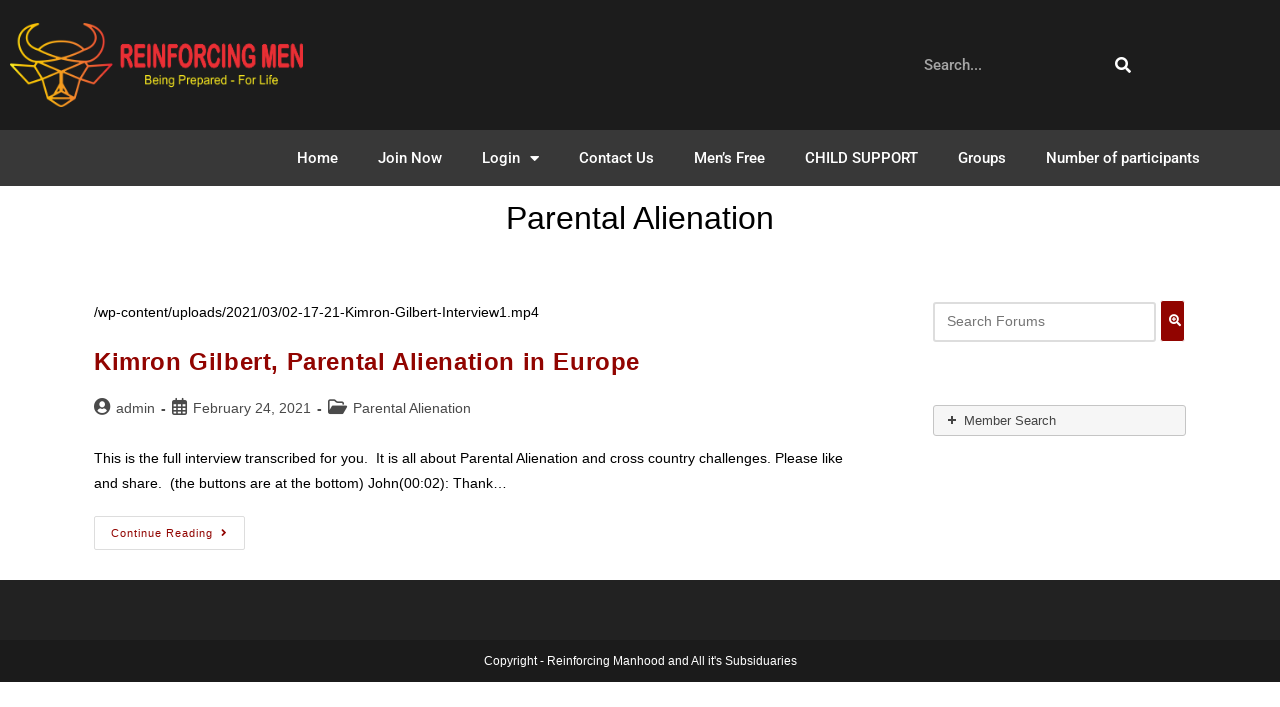

--- FILE ---
content_type: text/html; charset=UTF-8
request_url: https://reinforcingmen.com/category/parental-alienation/
body_size: 29210
content:
<!DOCTYPE html>
<html class="html" lang="en-US">
<head>
	<meta charset="UTF-8">
	<link rel="profile" href="https://gmpg.org/xfn/11">

	<meta name='robots' content='index, follow, max-image-preview:large, max-snippet:-1, max-video-preview:-1' />
<meta name="viewport" content="width=device-width, initial-scale=1">
	<!-- This site is optimized with the Yoast SEO plugin v26.8 - https://yoast.com/product/yoast-seo-wordpress/ -->
	<title>Parental Alienation Archives - Reinforcing Men</title>
	<link rel="canonical" href="https://reinforcingmen.com/category/parental-alienation/" />
	<meta property="og:locale" content="en_US" />
	<meta property="og:type" content="article" />
	<meta property="og:title" content="Parental Alienation Archives - Reinforcing Men" />
	<meta property="og:url" content="https://reinforcingmen.com/category/parental-alienation/" />
	<meta property="og:site_name" content="Reinforcing Men" />
	<meta name="twitter:card" content="summary_large_image" />
	<script type="application/ld+json" class="yoast-schema-graph">{"@context":"https://schema.org","@graph":[{"@type":"CollectionPage","@id":"https://reinforcingmen.com/category/parental-alienation/","url":"https://reinforcingmen.com/category/parental-alienation/","name":"Parental Alienation Archives - Reinforcing Men","isPartOf":{"@id":"https://reinforcingmen.com/#website"},"primaryImageOfPage":{"@id":"https://reinforcingmen.com/category/parental-alienation/#primaryimage"},"image":{"@id":"https://reinforcingmen.com/category/parental-alienation/#primaryimage"},"thumbnailUrl":"https://reinforcingmen.com/wp-content/uploads/2021/02/Reinforcing-Men-Kimron-Gilbert-Interview.jpg","breadcrumb":{"@id":"https://reinforcingmen.com/category/parental-alienation/#breadcrumb"},"inLanguage":"en-US"},{"@type":"ImageObject","inLanguage":"en-US","@id":"https://reinforcingmen.com/category/parental-alienation/#primaryimage","url":"https://reinforcingmen.com/wp-content/uploads/2021/02/Reinforcing-Men-Kimron-Gilbert-Interview.jpg","contentUrl":"https://reinforcingmen.com/wp-content/uploads/2021/02/Reinforcing-Men-Kimron-Gilbert-Interview.jpg","width":1920,"height":1080},{"@type":"BreadcrumbList","@id":"https://reinforcingmen.com/category/parental-alienation/#breadcrumb","itemListElement":[{"@type":"ListItem","position":1,"name":"Home","item":"https://reinforcingmen.com/"},{"@type":"ListItem","position":2,"name":"Parental Alienation"}]},{"@type":"WebSite","@id":"https://reinforcingmen.com/#website","url":"https://reinforcingmen.com/","name":"Reinforcing Men","description":"Where Men Help Men Become Better Men","publisher":{"@id":"https://reinforcingmen.com/#organization"},"potentialAction":[{"@type":"SearchAction","target":{"@type":"EntryPoint","urlTemplate":"https://reinforcingmen.com/?s={search_term_string}"},"query-input":{"@type":"PropertyValueSpecification","valueRequired":true,"valueName":"search_term_string"}}],"inLanguage":"en-US"},{"@type":"Organization","@id":"https://reinforcingmen.com/#organization","name":"Reinforcing Men","url":"https://reinforcingmen.com/","logo":{"@type":"ImageObject","inLanguage":"en-US","@id":"https://reinforcingmen.com/#/schema/logo/image/","url":"https://reinforcingmen.com/wp-content/uploads/2020/01/Reinforcing-Manhood-Logo.svg","contentUrl":"https://reinforcingmen.com/wp-content/uploads/2020/01/Reinforcing-Manhood-Logo.svg","width":3589,"height":1223,"caption":"Reinforcing Men"},"image":{"@id":"https://reinforcingmen.com/#/schema/logo/image/"}}]}</script>
	<!-- / Yoast SEO plugin. -->


<link rel='dns-prefetch' href='//js.stripe.com' />
<link rel="alternate" type="application/rss+xml" title="Reinforcing Men &raquo; Feed" href="https://reinforcingmen.com/feed/" />
<link rel="alternate" type="application/rss+xml" title="Reinforcing Men &raquo; Comments Feed" href="https://reinforcingmen.com/comments/feed/" />
<link rel="alternate" type="application/rss+xml" title="Reinforcing Men &raquo; Parental Alienation Category Feed" href="https://reinforcingmen.com/category/parental-alienation/feed/" />
<style id='wp-img-auto-sizes-contain-inline-css'>
img:is([sizes=auto i],[sizes^="auto," i]){contain-intrinsic-size:3000px 1500px}
/*# sourceURL=wp-img-auto-sizes-contain-inline-css */
</style>
<link rel='stylesheet' id='stec-widget-events-list-css' href='https://reinforcingmen.com/wp-content/plugins/stachethemes_event_calendar/assets/css/front/style.widget-events.min.css?ver=3.2.4' media='all' />
<link rel="preload" href="https://reinforcingmen.com/wp-content/plugins/stachethemes_event_calendar/assets/css/fonts/css/all.min.css?ver=3.2.4" as="style" onload="this.rel='stylesheet';" media="all"><style id='wp-emoji-styles-inline-css'>

	img.wp-smiley, img.emoji {
		display: inline !important;
		border: none !important;
		box-shadow: none !important;
		height: 1em !important;
		width: 1em !important;
		margin: 0 0.07em !important;
		vertical-align: -0.1em !important;
		background: none !important;
		padding: 0 !important;
	}
/*# sourceURL=wp-emoji-styles-inline-css */
</style>
<link rel='stylesheet' id='wp-block-library-css' href='https://reinforcingmen.com/wp-includes/css/dist/block-library/style.min.css?ver=6.9' media='all' />
<style id='wp-block-library-theme-inline-css'>
.wp-block-audio :where(figcaption){color:#555;font-size:13px;text-align:center}.is-dark-theme .wp-block-audio :where(figcaption){color:#ffffffa6}.wp-block-audio{margin:0 0 1em}.wp-block-code{border:1px solid #ccc;border-radius:4px;font-family:Menlo,Consolas,monaco,monospace;padding:.8em 1em}.wp-block-embed :where(figcaption){color:#555;font-size:13px;text-align:center}.is-dark-theme .wp-block-embed :where(figcaption){color:#ffffffa6}.wp-block-embed{margin:0 0 1em}.blocks-gallery-caption{color:#555;font-size:13px;text-align:center}.is-dark-theme .blocks-gallery-caption{color:#ffffffa6}:root :where(.wp-block-image figcaption){color:#555;font-size:13px;text-align:center}.is-dark-theme :root :where(.wp-block-image figcaption){color:#ffffffa6}.wp-block-image{margin:0 0 1em}.wp-block-pullquote{border-bottom:4px solid;border-top:4px solid;color:currentColor;margin-bottom:1.75em}.wp-block-pullquote :where(cite),.wp-block-pullquote :where(footer),.wp-block-pullquote__citation{color:currentColor;font-size:.8125em;font-style:normal;text-transform:uppercase}.wp-block-quote{border-left:.25em solid;margin:0 0 1.75em;padding-left:1em}.wp-block-quote cite,.wp-block-quote footer{color:currentColor;font-size:.8125em;font-style:normal;position:relative}.wp-block-quote:where(.has-text-align-right){border-left:none;border-right:.25em solid;padding-left:0;padding-right:1em}.wp-block-quote:where(.has-text-align-center){border:none;padding-left:0}.wp-block-quote.is-large,.wp-block-quote.is-style-large,.wp-block-quote:where(.is-style-plain){border:none}.wp-block-search .wp-block-search__label{font-weight:700}.wp-block-search__button{border:1px solid #ccc;padding:.375em .625em}:where(.wp-block-group.has-background){padding:1.25em 2.375em}.wp-block-separator.has-css-opacity{opacity:.4}.wp-block-separator{border:none;border-bottom:2px solid;margin-left:auto;margin-right:auto}.wp-block-separator.has-alpha-channel-opacity{opacity:1}.wp-block-separator:not(.is-style-wide):not(.is-style-dots){width:100px}.wp-block-separator.has-background:not(.is-style-dots){border-bottom:none;height:1px}.wp-block-separator.has-background:not(.is-style-wide):not(.is-style-dots){height:2px}.wp-block-table{margin:0 0 1em}.wp-block-table td,.wp-block-table th{word-break:normal}.wp-block-table :where(figcaption){color:#555;font-size:13px;text-align:center}.is-dark-theme .wp-block-table :where(figcaption){color:#ffffffa6}.wp-block-video :where(figcaption){color:#555;font-size:13px;text-align:center}.is-dark-theme .wp-block-video :where(figcaption){color:#ffffffa6}.wp-block-video{margin:0 0 1em}:root :where(.wp-block-template-part.has-background){margin-bottom:0;margin-top:0;padding:1.25em 2.375em}
/*# sourceURL=/wp-includes/css/dist/block-library/theme.min.css */
</style>
<style id='classic-theme-styles-inline-css'>
/*! This file is auto-generated */
.wp-block-button__link{color:#fff;background-color:#32373c;border-radius:9999px;box-shadow:none;text-decoration:none;padding:calc(.667em + 2px) calc(1.333em + 2px);font-size:1.125em}.wp-block-file__button{background:#32373c;color:#fff;text-decoration:none}
/*# sourceURL=/wp-includes/css/classic-themes.min.css */
</style>
<style id='bp-login-form-style-inline-css'>
.widget_bp_core_login_widget .bp-login-widget-user-avatar{float:left}.widget_bp_core_login_widget .bp-login-widget-user-links{margin-left:70px}#bp-login-widget-form label{display:block;font-weight:600;margin:15px 0 5px;width:auto}#bp-login-widget-form input[type=password],#bp-login-widget-form input[type=text]{background-color:#fafafa;border:1px solid #d6d6d6;border-radius:0;font:inherit;font-size:100%;padding:.5em;width:100%}#bp-login-widget-form .bp-login-widget-register-link,#bp-login-widget-form .login-submit{display:inline;width:-moz-fit-content;width:fit-content}#bp-login-widget-form .bp-login-widget-register-link{margin-left:1em}#bp-login-widget-form .bp-login-widget-register-link a{filter:invert(1)}#bp-login-widget-form .bp-login-widget-pwd-link{font-size:80%}

/*# sourceURL=https://reinforcingmen.com/wp-content/plugins/buddypress/bp-core/blocks/login-form/index.css */
</style>
<style id='bp-primary-nav-style-inline-css'>
.buddypress_object_nav .bp-navs{background:#0000;clear:both;overflow:hidden}.buddypress_object_nav .bp-navs ul{margin:0;padding:0}.buddypress_object_nav .bp-navs ul li{list-style:none;margin:0}.buddypress_object_nav .bp-navs ul li a,.buddypress_object_nav .bp-navs ul li span{border:0;display:block;padding:5px 10px;text-decoration:none}.buddypress_object_nav .bp-navs ul li .count{background:#eaeaea;border:1px solid #ccc;border-radius:50%;color:#555;display:inline-block;font-size:12px;margin-left:2px;padding:3px 6px;text-align:center;vertical-align:middle}.buddypress_object_nav .bp-navs ul li a .count:empty{display:none}.buddypress_object_nav .bp-navs ul li.last select{max-width:185px}.buddypress_object_nav .bp-navs ul li.current a,.buddypress_object_nav .bp-navs ul li.selected a{color:#333;opacity:1}.buddypress_object_nav .bp-navs ul li.current a .count,.buddypress_object_nav .bp-navs ul li.selected a .count{background-color:#fff}.buddypress_object_nav .bp-navs ul li.dynamic a .count,.buddypress_object_nav .bp-navs ul li.dynamic.current a .count,.buddypress_object_nav .bp-navs ul li.dynamic.selected a .count{background-color:#5087e5;border:0;color:#fafafa}.buddypress_object_nav .bp-navs ul li.dynamic a:hover .count{background-color:#5087e5;border:0;color:#fff}.buddypress_object_nav .main-navs.dir-navs{margin-bottom:20px}.buddypress_object_nav .bp-navs.group-create-links ul li.current a{text-align:center}.buddypress_object_nav .bp-navs.group-create-links ul li:not(.current),.buddypress_object_nav .bp-navs.group-create-links ul li:not(.current) a{color:#767676}.buddypress_object_nav .bp-navs.group-create-links ul li:not(.current) a:focus,.buddypress_object_nav .bp-navs.group-create-links ul li:not(.current) a:hover{background:none;color:#555}.buddypress_object_nav .bp-navs.group-create-links ul li:not(.current) a[disabled]:focus,.buddypress_object_nav .bp-navs.group-create-links ul li:not(.current) a[disabled]:hover{color:#767676}

/*# sourceURL=https://reinforcingmen.com/wp-content/plugins/buddypress/bp-core/blocks/primary-nav/index.css */
</style>
<style id='bp-member-style-inline-css'>
[data-type="bp/member"] input.components-placeholder__input{border:1px solid #757575;border-radius:2px;flex:1 1 auto;padding:6px 8px}.bp-block-member{position:relative}.bp-block-member .member-content{display:flex}.bp-block-member .user-nicename{display:block}.bp-block-member .user-nicename a{border:none;color:currentColor;text-decoration:none}.bp-block-member .bp-profile-button{width:100%}.bp-block-member .bp-profile-button a.button{bottom:10px;display:inline-block;margin:18px 0 0;position:absolute;right:0}.bp-block-member.has-cover .item-header-avatar,.bp-block-member.has-cover .member-content,.bp-block-member.has-cover .member-description{z-index:2}.bp-block-member.has-cover .member-content,.bp-block-member.has-cover .member-description{padding-top:75px}.bp-block-member.has-cover .bp-member-cover-image{background-color:#c5c5c5;background-position:top;background-repeat:no-repeat;background-size:cover;border:0;display:block;height:150px;left:0;margin:0;padding:0;position:absolute;top:0;width:100%;z-index:1}.bp-block-member img.avatar{height:auto;width:auto}.bp-block-member.avatar-none .item-header-avatar{display:none}.bp-block-member.avatar-none.has-cover{min-height:200px}.bp-block-member.avatar-full{min-height:150px}.bp-block-member.avatar-full .item-header-avatar{width:180px}.bp-block-member.avatar-thumb .member-content{align-items:center;min-height:50px}.bp-block-member.avatar-thumb .item-header-avatar{width:70px}.bp-block-member.avatar-full.has-cover{min-height:300px}.bp-block-member.avatar-full.has-cover .item-header-avatar{width:200px}.bp-block-member.avatar-full.has-cover img.avatar{background:#fffc;border:2px solid #fff;margin-left:20px}.bp-block-member.avatar-thumb.has-cover .item-header-avatar{padding-top:75px}.entry .entry-content .bp-block-member .user-nicename a{border:none;color:currentColor;text-decoration:none}

/*# sourceURL=https://reinforcingmen.com/wp-content/plugins/buddypress/bp-members/blocks/member/index.css */
</style>
<style id='bp-members-style-inline-css'>
[data-type="bp/members"] .components-placeholder.is-appender{min-height:0}[data-type="bp/members"] .components-placeholder.is-appender .components-placeholder__label:empty{display:none}[data-type="bp/members"] .components-placeholder input.components-placeholder__input{border:1px solid #757575;border-radius:2px;flex:1 1 auto;padding:6px 8px}[data-type="bp/members"].avatar-none .member-description{width:calc(100% - 44px)}[data-type="bp/members"].avatar-full .member-description{width:calc(100% - 224px)}[data-type="bp/members"].avatar-thumb .member-description{width:calc(100% - 114px)}[data-type="bp/members"] .member-content{position:relative}[data-type="bp/members"] .member-content .is-right{position:absolute;right:2px;top:2px}[data-type="bp/members"] .columns-2 .member-content .member-description,[data-type="bp/members"] .columns-3 .member-content .member-description,[data-type="bp/members"] .columns-4 .member-content .member-description{padding-left:44px;width:calc(100% - 44px)}[data-type="bp/members"] .columns-3 .is-right{right:-10px}[data-type="bp/members"] .columns-4 .is-right{right:-50px}.bp-block-members.is-grid{display:flex;flex-wrap:wrap;padding:0}.bp-block-members.is-grid .member-content{margin:0 1.25em 1.25em 0;width:100%}@media(min-width:600px){.bp-block-members.columns-2 .member-content{width:calc(50% - .625em)}.bp-block-members.columns-2 .member-content:nth-child(2n){margin-right:0}.bp-block-members.columns-3 .member-content{width:calc(33.33333% - .83333em)}.bp-block-members.columns-3 .member-content:nth-child(3n){margin-right:0}.bp-block-members.columns-4 .member-content{width:calc(25% - .9375em)}.bp-block-members.columns-4 .member-content:nth-child(4n){margin-right:0}}.bp-block-members .member-content{display:flex;flex-direction:column;padding-bottom:1em;text-align:center}.bp-block-members .member-content .item-header-avatar,.bp-block-members .member-content .member-description{width:100%}.bp-block-members .member-content .item-header-avatar{margin:0 auto}.bp-block-members .member-content .item-header-avatar img.avatar{display:inline-block}@media(min-width:600px){.bp-block-members .member-content{flex-direction:row;text-align:left}.bp-block-members .member-content .item-header-avatar,.bp-block-members .member-content .member-description{width:auto}.bp-block-members .member-content .item-header-avatar{margin:0}}.bp-block-members .member-content .user-nicename{display:block}.bp-block-members .member-content .user-nicename a{border:none;color:currentColor;text-decoration:none}.bp-block-members .member-content time{color:#767676;display:block;font-size:80%}.bp-block-members.avatar-none .item-header-avatar{display:none}.bp-block-members.avatar-full{min-height:190px}.bp-block-members.avatar-full .item-header-avatar{width:180px}.bp-block-members.avatar-thumb .member-content{min-height:80px}.bp-block-members.avatar-thumb .item-header-avatar{width:70px}.bp-block-members.columns-2 .member-content,.bp-block-members.columns-3 .member-content,.bp-block-members.columns-4 .member-content{display:block;text-align:center}.bp-block-members.columns-2 .member-content .item-header-avatar,.bp-block-members.columns-3 .member-content .item-header-avatar,.bp-block-members.columns-4 .member-content .item-header-avatar{margin:0 auto}.bp-block-members img.avatar{height:auto;max-width:-moz-fit-content;max-width:fit-content;width:auto}.bp-block-members .member-content.has-activity{align-items:center}.bp-block-members .member-content.has-activity .item-header-avatar{padding-right:1em}.bp-block-members .member-content.has-activity .wp-block-quote{margin-bottom:0;text-align:left}.bp-block-members .member-content.has-activity .wp-block-quote cite a,.entry .entry-content .bp-block-members .user-nicename a{border:none;color:currentColor;text-decoration:none}

/*# sourceURL=https://reinforcingmen.com/wp-content/plugins/buddypress/bp-members/blocks/members/index.css */
</style>
<style id='bp-dynamic-members-style-inline-css'>
.bp-dynamic-block-container .item-options{font-size:.5em;margin:0 0 1em;padding:1em 0}.bp-dynamic-block-container .item-options a.selected{font-weight:600}.bp-dynamic-block-container ul.item-list{list-style:none;margin:1em 0;padding-left:0}.bp-dynamic-block-container ul.item-list li{margin-bottom:1em}.bp-dynamic-block-container ul.item-list li:after,.bp-dynamic-block-container ul.item-list li:before{content:" ";display:table}.bp-dynamic-block-container ul.item-list li:after{clear:both}.bp-dynamic-block-container ul.item-list li .item-avatar{float:left;width:60px}.bp-dynamic-block-container ul.item-list li .item{margin-left:70px}

/*# sourceURL=https://reinforcingmen.com/wp-content/plugins/buddypress/bp-members/blocks/dynamic-members/index.css */
</style>
<style id='bp-online-members-style-inline-css'>
.widget_bp_core_whos_online_widget .avatar-block,[data-type="bp/online-members"] .avatar-block{display:flex;flex-flow:row wrap}.widget_bp_core_whos_online_widget .avatar-block img,[data-type="bp/online-members"] .avatar-block img{margin:.5em}

/*# sourceURL=https://reinforcingmen.com/wp-content/plugins/buddypress/bp-members/blocks/online-members/index.css */
</style>
<style id='bp-active-members-style-inline-css'>
.widget_bp_core_recently_active_widget .avatar-block,[data-type="bp/active-members"] .avatar-block{display:flex;flex-flow:row wrap}.widget_bp_core_recently_active_widget .avatar-block img,[data-type="bp/active-members"] .avatar-block img{margin:.5em}

/*# sourceURL=https://reinforcingmen.com/wp-content/plugins/buddypress/bp-members/blocks/active-members/index.css */
</style>
<style id='bp-sitewide-notices-style-inline-css'>
.bp-sitewide-notice-block .bp-screen-reader-text,[data-type="bp/sitewide-notices"] .bp-screen-reader-text{border:0;clip:rect(0 0 0 0);height:1px;margin:-1px;overflow:hidden;padding:0;position:absolute;width:1px;word-wrap:normal!important}.bp-sitewide-notice-block [data-bp-tooltip]:after,[data-type="bp/sitewide-notices"] [data-bp-tooltip]:after{background-color:#fff;border:1px solid #737373;border-radius:1px;box-shadow:4px 4px 8px #0003;color:#333;content:attr(data-bp-tooltip);display:none;font-family:Helvetica Neue,Helvetica,Arial,san-serif;font-size:12px;font-weight:400;letter-spacing:normal;line-height:1.25;max-width:200px;opacity:0;padding:5px 8px;pointer-events:none;position:absolute;text-shadow:none;text-transform:none;transform:translateZ(0);transition:all 1.5s ease;visibility:hidden;white-space:nowrap;word-wrap:break-word;z-index:100000}.bp-sitewide-notice-block .bp-tooltip:after,[data-type="bp/sitewide-notices"] .bp-tooltip:after{left:50%;margin-top:7px;top:110%;transform:translate(-50%)}.bp-sitewide-notice-block{border-left:4px solid #ff853c;padding-left:1em;position:relative}.bp-sitewide-notice-block h2:before{background:none;border:none}.bp-sitewide-notice-block .dismiss-notice{background-color:#0000;border:1px solid #ff853c;color:#ff853c;display:block;padding:.2em .5em;position:absolute;right:.5em;top:.5em;width:-moz-fit-content;width:fit-content}.bp-sitewide-notice-block .dismiss-notice:hover{background-color:#ff853c;color:#fff}

/*# sourceURL=https://reinforcingmen.com/wp-content/plugins/buddypress/bp-messages/blocks/sitewide-notices/index.css */
</style>
<style id='restrict-content-pro-content-upgrade-redirect-style-inline-css'>
.wp-block-restrict-content-pro-content-upgrade-redirect .wp-block-button__width-25 {
  width: calc(25% - 0.5rem);
}
.wp-block-restrict-content-pro-content-upgrade-redirect .wp-block-button__width-25 .wp-block-button__link {
  width: 100%;
}
.wp-block-restrict-content-pro-content-upgrade-redirect .wp-block-button__width-50 {
  width: calc(50% - 0.5rem);
}
.wp-block-restrict-content-pro-content-upgrade-redirect .wp-block-button__width-50 .wp-block-button__link {
  width: 100%;
}
.wp-block-restrict-content-pro-content-upgrade-redirect .wp-block-button__width-75 {
  width: calc(75% - 0.5rem);
}
.wp-block-restrict-content-pro-content-upgrade-redirect .wp-block-button__width-75 .wp-block-button__link {
  width: 100%;
}
.wp-block-restrict-content-pro-content-upgrade-redirect .wp-block-button__width-100 {
  margin-right: 0;
  width: 100%;
}
.wp-block-restrict-content-pro-content-upgrade-redirect .wp-block-button__width-100 .wp-block-button__link {
  width: 100%;
}

/*# sourceMappingURL=style-content-upgrade-redirect.css.map*/
/*# sourceURL=https://reinforcingmen.com/wp-content/plugins/restrict-content-pro/build/style-content-upgrade-redirect.css */
</style>
<style id='global-styles-inline-css'>
:root{--wp--preset--aspect-ratio--square: 1;--wp--preset--aspect-ratio--4-3: 4/3;--wp--preset--aspect-ratio--3-4: 3/4;--wp--preset--aspect-ratio--3-2: 3/2;--wp--preset--aspect-ratio--2-3: 2/3;--wp--preset--aspect-ratio--16-9: 16/9;--wp--preset--aspect-ratio--9-16: 9/16;--wp--preset--color--black: #000000;--wp--preset--color--cyan-bluish-gray: #abb8c3;--wp--preset--color--white: #ffffff;--wp--preset--color--pale-pink: #f78da7;--wp--preset--color--vivid-red: #cf2e2e;--wp--preset--color--luminous-vivid-orange: #ff6900;--wp--preset--color--luminous-vivid-amber: #fcb900;--wp--preset--color--light-green-cyan: #7bdcb5;--wp--preset--color--vivid-green-cyan: #00d084;--wp--preset--color--pale-cyan-blue: #8ed1fc;--wp--preset--color--vivid-cyan-blue: #0693e3;--wp--preset--color--vivid-purple: #9b51e0;--wp--preset--gradient--vivid-cyan-blue-to-vivid-purple: linear-gradient(135deg,rgb(6,147,227) 0%,rgb(155,81,224) 100%);--wp--preset--gradient--light-green-cyan-to-vivid-green-cyan: linear-gradient(135deg,rgb(122,220,180) 0%,rgb(0,208,130) 100%);--wp--preset--gradient--luminous-vivid-amber-to-luminous-vivid-orange: linear-gradient(135deg,rgb(252,185,0) 0%,rgb(255,105,0) 100%);--wp--preset--gradient--luminous-vivid-orange-to-vivid-red: linear-gradient(135deg,rgb(255,105,0) 0%,rgb(207,46,46) 100%);--wp--preset--gradient--very-light-gray-to-cyan-bluish-gray: linear-gradient(135deg,rgb(238,238,238) 0%,rgb(169,184,195) 100%);--wp--preset--gradient--cool-to-warm-spectrum: linear-gradient(135deg,rgb(74,234,220) 0%,rgb(151,120,209) 20%,rgb(207,42,186) 40%,rgb(238,44,130) 60%,rgb(251,105,98) 80%,rgb(254,248,76) 100%);--wp--preset--gradient--blush-light-purple: linear-gradient(135deg,rgb(255,206,236) 0%,rgb(152,150,240) 100%);--wp--preset--gradient--blush-bordeaux: linear-gradient(135deg,rgb(254,205,165) 0%,rgb(254,45,45) 50%,rgb(107,0,62) 100%);--wp--preset--gradient--luminous-dusk: linear-gradient(135deg,rgb(255,203,112) 0%,rgb(199,81,192) 50%,rgb(65,88,208) 100%);--wp--preset--gradient--pale-ocean: linear-gradient(135deg,rgb(255,245,203) 0%,rgb(182,227,212) 50%,rgb(51,167,181) 100%);--wp--preset--gradient--electric-grass: linear-gradient(135deg,rgb(202,248,128) 0%,rgb(113,206,126) 100%);--wp--preset--gradient--midnight: linear-gradient(135deg,rgb(2,3,129) 0%,rgb(40,116,252) 100%);--wp--preset--font-size--small: 13px;--wp--preset--font-size--medium: 20px;--wp--preset--font-size--large: 36px;--wp--preset--font-size--x-large: 42px;--wp--preset--spacing--20: 0.44rem;--wp--preset--spacing--30: 0.67rem;--wp--preset--spacing--40: 1rem;--wp--preset--spacing--50: 1.5rem;--wp--preset--spacing--60: 2.25rem;--wp--preset--spacing--70: 3.38rem;--wp--preset--spacing--80: 5.06rem;--wp--preset--shadow--natural: 6px 6px 9px rgba(0, 0, 0, 0.2);--wp--preset--shadow--deep: 12px 12px 50px rgba(0, 0, 0, 0.4);--wp--preset--shadow--sharp: 6px 6px 0px rgba(0, 0, 0, 0.2);--wp--preset--shadow--outlined: 6px 6px 0px -3px rgb(255, 255, 255), 6px 6px rgb(0, 0, 0);--wp--preset--shadow--crisp: 6px 6px 0px rgb(0, 0, 0);}:where(.is-layout-flex){gap: 0.5em;}:where(.is-layout-grid){gap: 0.5em;}body .is-layout-flex{display: flex;}.is-layout-flex{flex-wrap: wrap;align-items: center;}.is-layout-flex > :is(*, div){margin: 0;}body .is-layout-grid{display: grid;}.is-layout-grid > :is(*, div){margin: 0;}:where(.wp-block-columns.is-layout-flex){gap: 2em;}:where(.wp-block-columns.is-layout-grid){gap: 2em;}:where(.wp-block-post-template.is-layout-flex){gap: 1.25em;}:where(.wp-block-post-template.is-layout-grid){gap: 1.25em;}.has-black-color{color: var(--wp--preset--color--black) !important;}.has-cyan-bluish-gray-color{color: var(--wp--preset--color--cyan-bluish-gray) !important;}.has-white-color{color: var(--wp--preset--color--white) !important;}.has-pale-pink-color{color: var(--wp--preset--color--pale-pink) !important;}.has-vivid-red-color{color: var(--wp--preset--color--vivid-red) !important;}.has-luminous-vivid-orange-color{color: var(--wp--preset--color--luminous-vivid-orange) !important;}.has-luminous-vivid-amber-color{color: var(--wp--preset--color--luminous-vivid-amber) !important;}.has-light-green-cyan-color{color: var(--wp--preset--color--light-green-cyan) !important;}.has-vivid-green-cyan-color{color: var(--wp--preset--color--vivid-green-cyan) !important;}.has-pale-cyan-blue-color{color: var(--wp--preset--color--pale-cyan-blue) !important;}.has-vivid-cyan-blue-color{color: var(--wp--preset--color--vivid-cyan-blue) !important;}.has-vivid-purple-color{color: var(--wp--preset--color--vivid-purple) !important;}.has-black-background-color{background-color: var(--wp--preset--color--black) !important;}.has-cyan-bluish-gray-background-color{background-color: var(--wp--preset--color--cyan-bluish-gray) !important;}.has-white-background-color{background-color: var(--wp--preset--color--white) !important;}.has-pale-pink-background-color{background-color: var(--wp--preset--color--pale-pink) !important;}.has-vivid-red-background-color{background-color: var(--wp--preset--color--vivid-red) !important;}.has-luminous-vivid-orange-background-color{background-color: var(--wp--preset--color--luminous-vivid-orange) !important;}.has-luminous-vivid-amber-background-color{background-color: var(--wp--preset--color--luminous-vivid-amber) !important;}.has-light-green-cyan-background-color{background-color: var(--wp--preset--color--light-green-cyan) !important;}.has-vivid-green-cyan-background-color{background-color: var(--wp--preset--color--vivid-green-cyan) !important;}.has-pale-cyan-blue-background-color{background-color: var(--wp--preset--color--pale-cyan-blue) !important;}.has-vivid-cyan-blue-background-color{background-color: var(--wp--preset--color--vivid-cyan-blue) !important;}.has-vivid-purple-background-color{background-color: var(--wp--preset--color--vivid-purple) !important;}.has-black-border-color{border-color: var(--wp--preset--color--black) !important;}.has-cyan-bluish-gray-border-color{border-color: var(--wp--preset--color--cyan-bluish-gray) !important;}.has-white-border-color{border-color: var(--wp--preset--color--white) !important;}.has-pale-pink-border-color{border-color: var(--wp--preset--color--pale-pink) !important;}.has-vivid-red-border-color{border-color: var(--wp--preset--color--vivid-red) !important;}.has-luminous-vivid-orange-border-color{border-color: var(--wp--preset--color--luminous-vivid-orange) !important;}.has-luminous-vivid-amber-border-color{border-color: var(--wp--preset--color--luminous-vivid-amber) !important;}.has-light-green-cyan-border-color{border-color: var(--wp--preset--color--light-green-cyan) !important;}.has-vivid-green-cyan-border-color{border-color: var(--wp--preset--color--vivid-green-cyan) !important;}.has-pale-cyan-blue-border-color{border-color: var(--wp--preset--color--pale-cyan-blue) !important;}.has-vivid-cyan-blue-border-color{border-color: var(--wp--preset--color--vivid-cyan-blue) !important;}.has-vivid-purple-border-color{border-color: var(--wp--preset--color--vivid-purple) !important;}.has-vivid-cyan-blue-to-vivid-purple-gradient-background{background: var(--wp--preset--gradient--vivid-cyan-blue-to-vivid-purple) !important;}.has-light-green-cyan-to-vivid-green-cyan-gradient-background{background: var(--wp--preset--gradient--light-green-cyan-to-vivid-green-cyan) !important;}.has-luminous-vivid-amber-to-luminous-vivid-orange-gradient-background{background: var(--wp--preset--gradient--luminous-vivid-amber-to-luminous-vivid-orange) !important;}.has-luminous-vivid-orange-to-vivid-red-gradient-background{background: var(--wp--preset--gradient--luminous-vivid-orange-to-vivid-red) !important;}.has-very-light-gray-to-cyan-bluish-gray-gradient-background{background: var(--wp--preset--gradient--very-light-gray-to-cyan-bluish-gray) !important;}.has-cool-to-warm-spectrum-gradient-background{background: var(--wp--preset--gradient--cool-to-warm-spectrum) !important;}.has-blush-light-purple-gradient-background{background: var(--wp--preset--gradient--blush-light-purple) !important;}.has-blush-bordeaux-gradient-background{background: var(--wp--preset--gradient--blush-bordeaux) !important;}.has-luminous-dusk-gradient-background{background: var(--wp--preset--gradient--luminous-dusk) !important;}.has-pale-ocean-gradient-background{background: var(--wp--preset--gradient--pale-ocean) !important;}.has-electric-grass-gradient-background{background: var(--wp--preset--gradient--electric-grass) !important;}.has-midnight-gradient-background{background: var(--wp--preset--gradient--midnight) !important;}.has-small-font-size{font-size: var(--wp--preset--font-size--small) !important;}.has-medium-font-size{font-size: var(--wp--preset--font-size--medium) !important;}.has-large-font-size{font-size: var(--wp--preset--font-size--large) !important;}.has-x-large-font-size{font-size: var(--wp--preset--font-size--x-large) !important;}
:where(.wp-block-post-template.is-layout-flex){gap: 1.25em;}:where(.wp-block-post-template.is-layout-grid){gap: 1.25em;}
:where(.wp-block-term-template.is-layout-flex){gap: 1.25em;}:where(.wp-block-term-template.is-layout-grid){gap: 1.25em;}
:where(.wp-block-columns.is-layout-flex){gap: 2em;}:where(.wp-block-columns.is-layout-grid){gap: 2em;}
:root :where(.wp-block-pullquote){font-size: 1.5em;line-height: 1.6;}
/*# sourceURL=global-styles-inline-css */
</style>
<link rel='stylesheet' id='bbp-default-css' href='https://reinforcingmen.com/wp-content/plugins/bbpress/templates/default/css/bbpress.min.css?ver=2.6.14' media='all' />
<link rel='stylesheet' id='sendex-css' href='https://reinforcingmen.com/wp-content/plugins/sendex/public/css/sendex-public.css?ver=1.0.0' media='all' />
<link rel='stylesheet' id='tutor-prism-css-css' href='https://reinforcingmen.com/wp-content/plugins/tutor-pro/assets/lib/codesample/prism.css?ver=3.9.5' media='all' />
<link rel='stylesheet' id='tutor-pro-front-css' href='https://reinforcingmen.com/wp-content/plugins/tutor-pro/assets/css/front.css?ver=3.9.5' media='all' />
<link rel='stylesheet' id='tutor-icon-css' href='https://reinforcingmen.com/wp-content/plugins/tutor/assets/css/tutor-icon.min.css?ver=3.9.5' media='all' />
<link rel='stylesheet' id='tutor-css' href='https://reinforcingmen.com/wp-content/plugins/tutor/assets/css/tutor.min.css?ver=3.9.5' media='all' />
<link rel='stylesheet' id='tutor-frontend-css' href='https://reinforcingmen.com/wp-content/plugins/tutor/assets/css/tutor-front.min.css?ver=3.9.5' media='all' />
<style id='tutor-frontend-inline-css'>
.mce-notification.mce-notification-error{display: none !important;}
:root{--tutor-color-primary:#3e64de;--tutor-color-primary-rgb:62, 100, 222;--tutor-color-primary-hover:#395bca;--tutor-color-primary-hover-rgb:57, 91, 202;--tutor-body-color:#212327;--tutor-body-color-rgb:33, 35, 39;--tutor-border-color:#cdcfd5;--tutor-border-color-rgb:205, 207, 213;--tutor-color-gray:#e3e5eb;--tutor-color-gray-rgb:227, 229, 235;}
/*# sourceURL=tutor-frontend-inline-css */
</style>
<link rel='stylesheet' id='tutor_oceanwp-css' href='https://reinforcingmen.com/wp-content/plugins/tutor/includes/theme-compatibility/oceanwp/assets/css/style.css?ver=6.9' media='all' />
<link rel='stylesheet' id='bookly-ladda.min.css-css' href='https://reinforcingmen.com/wp-content/plugins/bookly-responsive-appointment-booking-tool/frontend/resources/css/ladda.min.css?ver=26.6' media='all' />
<link rel='stylesheet' id='bookly-tailwind.css-css' href='https://reinforcingmen.com/wp-content/plugins/bookly-responsive-appointment-booking-tool/backend/resources/tailwind/tailwind.css?ver=26.6' media='all' />
<link rel='stylesheet' id='bookly-modern-booking-form-calendar.css-css' href='https://reinforcingmen.com/wp-content/plugins/bookly-responsive-appointment-booking-tool/frontend/resources/css/modern-booking-form-calendar.css?ver=26.6' media='all' />
<link rel='stylesheet' id='bookly-bootstrap-icons.min.css-css' href='https://reinforcingmen.com/wp-content/plugins/bookly-responsive-appointment-booking-tool/frontend/resources/css/bootstrap-icons.min.css?ver=26.6' media='all' />
<link rel='stylesheet' id='bookly-intlTelInput.css-css' href='https://reinforcingmen.com/wp-content/plugins/bookly-responsive-appointment-booking-tool/frontend/resources/css/intlTelInput.css?ver=26.6' media='all' />
<link rel='stylesheet' id='bookly-bookly-main.css-css' href='https://reinforcingmen.com/wp-content/plugins/bookly-responsive-appointment-booking-tool/frontend/resources/css/bookly-main.css?ver=26.6' media='all' />
<link rel='stylesheet' id='bookly-bootstrap.min.css-css' href='https://reinforcingmen.com/wp-content/plugins/bookly-responsive-appointment-booking-tool/backend/resources/bootstrap/css/bootstrap.min.css?ver=26.6' media='all' />
<link rel='stylesheet' id='bookly-customer-profile.css-css' href='https://reinforcingmen.com/wp-content/plugins/bookly-addon-pro/frontend/modules/customer_profile/resources/css/customer-profile.css?ver=9.6' media='all' />
<link rel='stylesheet' id='buddypress-newsfeed-css' href='https://reinforcingmen.com/wp-content/plugins/buddypress-newsfeed/public/css/buddypress-newsfeed-public.css?ver=1.5.3' media='all' />
<link rel='stylesheet' id='oceanwp-style-css' href='https://reinforcingmen.com/wp-content/themes/oceanwp/assets/css/style.min.css?ver=1.0' media='all' />
<link rel='stylesheet' id='child-style-css' href='https://reinforcingmen.com/wp-content/themes/oceanwp-child-theme-master/style.css?ver=6.9' media='all' />
<link rel='stylesheet' id='oceanwp-bbpress-css' href='https://reinforcingmen.com/wp-content/themes/oceanwp/assets/css/third/bbpress.min.css?ver=6.9' media='all' />
<link rel='stylesheet' id='oceanwp-buddypress-css' href='https://reinforcingmen.com/wp-content/themes/oceanwp/assets/css/third/buddypress.min.css?ver=6.9' media='all' />
<link rel='stylesheet' id='font-awesome-css' href='https://reinforcingmen.com/wp-content/themes/oceanwp/assets/fonts/fontawesome/css/all.min.css?ver=6.7.2' media='all' />
<link rel='stylesheet' id='simple-line-icons-css' href='https://reinforcingmen.com/wp-content/themes/oceanwp/assets/css/third/simple-line-icons.min.css?ver=2.4.0' media='all' />
<link rel='stylesheet' id='elementor-frontend-css' href='https://reinforcingmen.com/wp-content/plugins/elementor/assets/css/frontend.min.css?ver=3.34.2' media='all' />
<style id='elementor-frontend-inline-css'>
.elementor-kit-254{--e-global-color-primary:#6EC1E4;--e-global-color-secondary:#54595F;--e-global-color-text:#7A7A7A;--e-global-color-accent:#61CE70;--e-global-color-69354264:#4054B2;--e-global-color-e08a2a5:#23A455;--e-global-color-1b1c6f1b:#000;--e-global-color-36d68030:#FFF;--e-global-color-75c47a2c:#020101;--e-global-color-5bb21652:#EBEF1E;--e-global-color-26f841b7:#E1230A;--e-global-color-1999f85c:#000000;--e-global-color-64f42049:#000000;--e-global-color-71f0b446:#FFF200;--e-global-color-335acdd5:#910400;--e-global-color-15d0adf:#002391;--e-global-color-27655db:#FF7902;--e-global-typography-primary-font-family:"Roboto";--e-global-typography-primary-font-weight:900;--e-global-typography-secondary-font-family:"Roboto Slab";--e-global-typography-secondary-font-weight:500;--e-global-typography-text-font-family:"Roboto";--e-global-typography-text-font-weight:500;--e-global-typography-accent-font-family:"Roboto";--e-global-typography-accent-font-weight:500;--e-global-typography-0810a47-font-family:"Corinthia";--e-global-typography-0810a47-font-size:38px;--e-global-typography-0810a47-font-weight:bold;color:#000000;font-size:14px;font-weight:500;}.elementor-kit-254 e-page-transition{background-color:#FFBC7D;}.elementor-kit-254 h1{color:#000000;}.elementor-section.elementor-section-boxed > .elementor-container{max-width:1200px;}.e-con{--container-max-width:1200px;}.elementor-widget:not(:last-child){margin-block-end:20px;}.elementor-element{--widgets-spacing:20px 20px;--widgets-spacing-row:20px;--widgets-spacing-column:20px;}{}h1.entry-title{display:var(--page-title-display);}@media(max-width:1024px){.elementor-section.elementor-section-boxed > .elementor-container{max-width:1024px;}.e-con{--container-max-width:1024px;}}@media(max-width:767px){.elementor-section.elementor-section-boxed > .elementor-container{max-width:767px;}.e-con{--container-max-width:767px;}}
.elementor-widget-section .eael-protected-content-message{font-family:var( --e-global-typography-secondary-font-family ), Sans-serif;font-weight:var( --e-global-typography-secondary-font-weight );}.elementor-widget-section .protected-content-error-msg{font-family:var( --e-global-typography-secondary-font-family ), Sans-serif;font-weight:var( --e-global-typography-secondary-font-weight );}.elementor-21 .elementor-element.elementor-element-cfc5580 > .elementor-container > .elementor-column > .elementor-widget-wrap{align-content:center;align-items:center;}.elementor-21 .elementor-element.elementor-element-cfc5580:not(.elementor-motion-effects-element-type-background), .elementor-21 .elementor-element.elementor-element-cfc5580 > .elementor-motion-effects-container > .elementor-motion-effects-layer{background-color:#1C1C1C;}.elementor-21 .elementor-element.elementor-element-cfc5580 > .elementor-container{min-height:130px;}.elementor-21 .elementor-element.elementor-element-cfc5580{transition:background 0.3s, border 0.3s, border-radius 0.3s, box-shadow 0.3s;}.elementor-21 .elementor-element.elementor-element-cfc5580 > .elementor-background-overlay{transition:background 0.3s, border-radius 0.3s, opacity 0.3s;}.elementor-widget-theme-site-logo .eael-protected-content-message{font-family:var( --e-global-typography-secondary-font-family ), Sans-serif;font-weight:var( --e-global-typography-secondary-font-weight );}.elementor-widget-theme-site-logo .protected-content-error-msg{font-family:var( --e-global-typography-secondary-font-family ), Sans-serif;font-weight:var( --e-global-typography-secondary-font-weight );}.elementor-widget-theme-site-logo .widget-image-caption{color:var( --e-global-color-text );font-family:var( --e-global-typography-text-font-family ), Sans-serif;font-weight:var( --e-global-typography-text-font-weight );}.elementor-21 .elementor-element.elementor-element-44d41617{text-align:start;}.elementor-21 .elementor-element.elementor-element-44d41617 img{width:293px;}.elementor-widget-search-form .eael-protected-content-message{font-family:var( --e-global-typography-secondary-font-family ), Sans-serif;font-weight:var( --e-global-typography-secondary-font-weight );}.elementor-widget-search-form .protected-content-error-msg{font-family:var( --e-global-typography-secondary-font-family ), Sans-serif;font-weight:var( --e-global-typography-secondary-font-weight );}.elementor-widget-search-form input[type="search"].elementor-search-form__input{font-family:var( --e-global-typography-text-font-family ), Sans-serif;font-weight:var( --e-global-typography-text-font-weight );}.elementor-widget-search-form .elementor-search-form__input,
					.elementor-widget-search-form .elementor-search-form__icon,
					.elementor-widget-search-form .elementor-lightbox .dialog-lightbox-close-button,
					.elementor-widget-search-form .elementor-lightbox .dialog-lightbox-close-button:hover,
					.elementor-widget-search-form.elementor-search-form--skin-full_screen input[type="search"].elementor-search-form__input{color:var( --e-global-color-text );fill:var( --e-global-color-text );}.elementor-widget-search-form .elementor-search-form__submit{font-family:var( --e-global-typography-text-font-family ), Sans-serif;font-weight:var( --e-global-typography-text-font-weight );background-color:var( --e-global-color-secondary );}.elementor-21 .elementor-element.elementor-element-409b8e5{width:100%;max-width:100%;align-self:flex-start;}.elementor-21 .elementor-element.elementor-element-409b8e5 .elementor-search-form__container{min-height:45px;}.elementor-21 .elementor-element.elementor-element-409b8e5 .elementor-search-form__submit{min-width:45px;background-color:#1C1C1C;}body:not(.rtl) .elementor-21 .elementor-element.elementor-element-409b8e5 .elementor-search-form__icon{padding-left:calc(45px / 3);}body.rtl .elementor-21 .elementor-element.elementor-element-409b8e5 .elementor-search-form__icon{padding-right:calc(45px / 3);}.elementor-21 .elementor-element.elementor-element-409b8e5 .elementor-search-form__input, .elementor-21 .elementor-element.elementor-element-409b8e5.elementor-search-form--button-type-text .elementor-search-form__submit{padding-left:calc(45px / 3);padding-right:calc(45px / 3);}.elementor-21 .elementor-element.elementor-element-409b8e5 .elementor-search-form__input,
					.elementor-21 .elementor-element.elementor-element-409b8e5 .elementor-search-form__icon,
					.elementor-21 .elementor-element.elementor-element-409b8e5 .elementor-lightbox .dialog-lightbox-close-button,
					.elementor-21 .elementor-element.elementor-element-409b8e5 .elementor-lightbox .dialog-lightbox-close-button:hover,
					.elementor-21 .elementor-element.elementor-element-409b8e5.elementor-search-form--skin-full_screen input[type="search"].elementor-search-form__input{color:#FFFFFF;fill:#FFFFFF;}.elementor-21 .elementor-element.elementor-element-409b8e5:not(.elementor-search-form--skin-full_screen) .elementor-search-form__container{background-color:#1C1C1C;border-color:#1C1C1C;border-radius:0px;}.elementor-21 .elementor-element.elementor-element-409b8e5.elementor-search-form--skin-full_screen input[type="search"].elementor-search-form__input{background-color:#1C1C1C;border-color:#1C1C1C;border-radius:0px;}.elementor-21 .elementor-element.elementor-element-409b8e5:not(.elementor-search-form--skin-full_screen) .elementor-search-form--focus .elementor-search-form__input,
					.elementor-21 .elementor-element.elementor-element-409b8e5 .elementor-search-form--focus .elementor-search-form__icon,
					.elementor-21 .elementor-element.elementor-element-409b8e5 .elementor-lightbox .dialog-lightbox-close-button:hover,
					.elementor-21 .elementor-element.elementor-element-409b8e5.elementor-search-form--skin-full_screen input[type="search"].elementor-search-form__input:focus{color:#e82a00;fill:#e82a00;}.elementor-21 .elementor-element.elementor-element-409b8e5:not(.elementor-search-form--skin-full_screen) .elementor-search-form--focus .elementor-search-form__container{background-color:#ffffff;}.elementor-21 .elementor-element.elementor-element-409b8e5.elementor-search-form--skin-full_screen input[type="search"].elementor-search-form__input:focus{background-color:#ffffff;}.elementor-21 .elementor-element.elementor-element-65fa9c72:not(.elementor-motion-effects-element-type-background), .elementor-21 .elementor-element.elementor-element-65fa9c72 > .elementor-motion-effects-container > .elementor-motion-effects-layer{background-color:#383838;}.elementor-21 .elementor-element.elementor-element-65fa9c72{transition:background 0.3s, border 0.3s, border-radius 0.3s, box-shadow 0.3s;padding:0px 60px 0px 60px;}.elementor-21 .elementor-element.elementor-element-65fa9c72 > .elementor-background-overlay{transition:background 0.3s, border-radius 0.3s, opacity 0.3s;}.elementor-widget-nav-menu .eael-protected-content-message{font-family:var( --e-global-typography-secondary-font-family ), Sans-serif;font-weight:var( --e-global-typography-secondary-font-weight );}.elementor-widget-nav-menu .protected-content-error-msg{font-family:var( --e-global-typography-secondary-font-family ), Sans-serif;font-weight:var( --e-global-typography-secondary-font-weight );}.elementor-widget-nav-menu .elementor-nav-menu .elementor-item{font-family:var( --e-global-typography-primary-font-family ), Sans-serif;font-weight:var( --e-global-typography-primary-font-weight );}.elementor-widget-nav-menu .elementor-nav-menu--main .elementor-item{color:var( --e-global-color-text );fill:var( --e-global-color-text );}.elementor-widget-nav-menu .elementor-nav-menu--main .elementor-item:hover,
					.elementor-widget-nav-menu .elementor-nav-menu--main .elementor-item.elementor-item-active,
					.elementor-widget-nav-menu .elementor-nav-menu--main .elementor-item.highlighted,
					.elementor-widget-nav-menu .elementor-nav-menu--main .elementor-item:focus{color:var( --e-global-color-accent );fill:var( --e-global-color-accent );}.elementor-widget-nav-menu .elementor-nav-menu--main:not(.e--pointer-framed) .elementor-item:before,
					.elementor-widget-nav-menu .elementor-nav-menu--main:not(.e--pointer-framed) .elementor-item:after{background-color:var( --e-global-color-accent );}.elementor-widget-nav-menu .e--pointer-framed .elementor-item:before,
					.elementor-widget-nav-menu .e--pointer-framed .elementor-item:after{border-color:var( --e-global-color-accent );}.elementor-widget-nav-menu{--e-nav-menu-divider-color:var( --e-global-color-text );}.elementor-widget-nav-menu .elementor-nav-menu--dropdown .elementor-item, .elementor-widget-nav-menu .elementor-nav-menu--dropdown  .elementor-sub-item{font-family:var( --e-global-typography-accent-font-family ), Sans-serif;font-weight:var( --e-global-typography-accent-font-weight );}.elementor-21 .elementor-element.elementor-element-5cdc4341 > .elementor-widget-container{margin:0px 0px 0px 0px;padding:0px 0px 0px 0px;}.elementor-21 .elementor-element.elementor-element-5cdc4341 .elementor-menu-toggle{margin:0 auto;border-width:0px;border-radius:0px;}.elementor-21 .elementor-element.elementor-element-5cdc4341 .elementor-nav-menu .elementor-item{font-size:15px;font-weight:500;}.elementor-21 .elementor-element.elementor-element-5cdc4341 .elementor-nav-menu--main .elementor-item{color:#ffffff;fill:#ffffff;padding-top:18px;padding-bottom:18px;}.elementor-21 .elementor-element.elementor-element-5cdc4341 .elementor-nav-menu--main .elementor-item:hover,
					.elementor-21 .elementor-element.elementor-element-5cdc4341 .elementor-nav-menu--main .elementor-item.elementor-item-active,
					.elementor-21 .elementor-element.elementor-element-5cdc4341 .elementor-nav-menu--main .elementor-item.highlighted,
					.elementor-21 .elementor-element.elementor-element-5cdc4341 .elementor-nav-menu--main .elementor-item:focus{color:#fff;}.elementor-21 .elementor-element.elementor-element-5cdc4341 .elementor-nav-menu--main:not(.e--pointer-framed) .elementor-item:before,
					.elementor-21 .elementor-element.elementor-element-5cdc4341 .elementor-nav-menu--main:not(.e--pointer-framed) .elementor-item:after{background-color:#e82a00;}.elementor-21 .elementor-element.elementor-element-5cdc4341 .e--pointer-framed .elementor-item:before,
					.elementor-21 .elementor-element.elementor-element-5cdc4341 .e--pointer-framed .elementor-item:after{border-color:#e82a00;}.elementor-21 .elementor-element.elementor-element-5cdc4341 .elementor-nav-menu--main .elementor-item.elementor-item-active{color:#000000;}.elementor-21 .elementor-element.elementor-element-5cdc4341{--e-nav-menu-horizontal-menu-item-margin:calc( 0px / 2 );--nav-menu-icon-size:30px;}.elementor-21 .elementor-element.elementor-element-5cdc4341 .elementor-nav-menu--main:not(.elementor-nav-menu--layout-horizontal) .elementor-nav-menu > li:not(:last-child){margin-bottom:0px;}.elementor-21 .elementor-element.elementor-element-5cdc4341 .elementor-nav-menu--dropdown a, .elementor-21 .elementor-element.elementor-element-5cdc4341 .elementor-menu-toggle{color:#000000;fill:#000000;}.elementor-21 .elementor-element.elementor-element-5cdc4341 .elementor-nav-menu--dropdown{background-color:#f2f2f2;}.elementor-21 .elementor-element.elementor-element-5cdc4341 .elementor-nav-menu--dropdown a:hover,
					.elementor-21 .elementor-element.elementor-element-5cdc4341 .elementor-nav-menu--dropdown a:focus,
					.elementor-21 .elementor-element.elementor-element-5cdc4341 .elementor-nav-menu--dropdown a.elementor-item-active,
					.elementor-21 .elementor-element.elementor-element-5cdc4341 .elementor-nav-menu--dropdown a.highlighted,
					.elementor-21 .elementor-element.elementor-element-5cdc4341 .elementor-menu-toggle:hover,
					.elementor-21 .elementor-element.elementor-element-5cdc4341 .elementor-menu-toggle:focus{color:#E1230A;}.elementor-21 .elementor-element.elementor-element-5cdc4341 .elementor-nav-menu--dropdown a:hover,
					.elementor-21 .elementor-element.elementor-element-5cdc4341 .elementor-nav-menu--dropdown a:focus,
					.elementor-21 .elementor-element.elementor-element-5cdc4341 .elementor-nav-menu--dropdown a.elementor-item-active,
					.elementor-21 .elementor-element.elementor-element-5cdc4341 .elementor-nav-menu--dropdown a.highlighted{background-color:#ededed;}.elementor-21 .elementor-element.elementor-element-5cdc4341 .elementor-nav-menu--dropdown a.elementor-item-active{color:#E1230A;}.elementor-21 .elementor-element.elementor-element-5cdc4341 .elementor-nav-menu--dropdown .elementor-item, .elementor-21 .elementor-element.elementor-element-5cdc4341 .elementor-nav-menu--dropdown  .elementor-sub-item{font-size:15px;}.elementor-21 .elementor-element.elementor-element-5cdc4341 div.elementor-menu-toggle{color:#ffffff;}.elementor-21 .elementor-element.elementor-element-5cdc4341 div.elementor-menu-toggle svg{fill:#ffffff;}.elementor-21 .elementor-element.elementor-element-5cdc4341 div.elementor-menu-toggle:hover, .elementor-21 .elementor-element.elementor-element-5cdc4341 div.elementor-menu-toggle:focus{color:#e82a00;}.elementor-21 .elementor-element.elementor-element-5cdc4341 div.elementor-menu-toggle:hover svg, .elementor-21 .elementor-element.elementor-element-5cdc4341 div.elementor-menu-toggle:focus svg{fill:#e82a00;}.elementor-theme-builder-content-area{height:400px;}.elementor-location-header:before, .elementor-location-footer:before{content:"";display:table;clear:both;}.elementor-widget .tippy-tooltip .tippy-content{text-align:center;}@media(max-width:1024px){.elementor-21 .elementor-element.elementor-element-cfc5580 > .elementor-container{min-height:120px;}.elementor-21 .elementor-element.elementor-element-cfc5580{padding:20px 20px 20px 20px;}.elementor-21 .elementor-element.elementor-element-8675529 > .elementor-element-populated{padding:0px 0px 0px 70px;}.elementor-21 .elementor-element.elementor-element-65fa9c72{padding:10px 20px 10px 20px;}}@media(max-width:767px){.elementor-21 .elementor-element.elementor-element-cfc5580 > .elementor-container{min-height:50px;}.elementor-21 .elementor-element.elementor-element-cfc5580{padding:15px 20px 15px 20px;}.elementor-21 .elementor-element.elementor-element-4096b6fb{width:100%;}.elementor-21 .elementor-element.elementor-element-44d41617{text-align:center;}.elementor-21 .elementor-element.elementor-element-44d41617 img{width:100%;}.elementor-21 .elementor-element.elementor-element-8675529{width:100%;}.elementor-21 .elementor-element.elementor-element-8675529 > .elementor-element-populated{padding:10px 0px 0px 0px;}.elementor-21 .elementor-element.elementor-element-65fa9c72{padding:10px 20px 10px 20px;}.elementor-21 .elementor-element.elementor-element-5a7cc7b9{width:100%;}}@media(min-width:768px){.elementor-21 .elementor-element.elementor-element-4096b6fb{width:74.917%;}.elementor-21 .elementor-element.elementor-element-8675529{width:25.043%;}}@media(max-width:1024px) and (min-width:768px){.elementor-21 .elementor-element.elementor-element-4096b6fb{width:50%;}.elementor-21 .elementor-element.elementor-element-8675529{width:50%;}}/* Start custom CSS */.tutor-icon-plus {
	display: none;
}/* End custom CSS */
.elementor-widget-section .eael-protected-content-message{font-family:var( --e-global-typography-secondary-font-family ), Sans-serif;font-weight:var( --e-global-typography-secondary-font-weight );}.elementor-widget-section .protected-content-error-msg{font-family:var( --e-global-typography-secondary-font-family ), Sans-serif;font-weight:var( --e-global-typography-secondary-font-weight );}.elementor-3177 .elementor-element.elementor-element-375c596 > .elementor-container > .elementor-column > .elementor-widget-wrap{align-content:center;align-items:center;}.elementor-3177 .elementor-element.elementor-element-375c596 > .elementor-background-overlay{background-color:var( --e-global-color-36d68030 );opacity:0.55;transition:background 0.3s, border-radius 0.3s, opacity 0.3s;}.elementor-3177 .elementor-element.elementor-element-375c596 > .elementor-container{min-height:500px;}.elementor-3177 .elementor-element.elementor-element-375c596{transition:background 0.3s, border 0.3s, border-radius 0.3s, box-shadow 0.3s;}.elementor-3177 .elementor-element.elementor-element-62b28c5 > .elementor-element-populated{padding:0px 20px 0px 20px;}.elementor-widget-heading .eael-protected-content-message{font-family:var( --e-global-typography-secondary-font-family ), Sans-serif;font-weight:var( --e-global-typography-secondary-font-weight );}.elementor-widget-heading .protected-content-error-msg{font-family:var( --e-global-typography-secondary-font-family ), Sans-serif;font-weight:var( --e-global-typography-secondary-font-weight );}.elementor-widget-heading .elementor-heading-title{font-family:var( --e-global-typography-primary-font-family ), Sans-serif;font-weight:var( --e-global-typography-primary-font-weight );color:var( --e-global-color-primary );}.elementor-3177 .elementor-element.elementor-element-4a04de3{text-align:center;}.elementor-3177 .elementor-element.elementor-element-4a04de3 .elementor-heading-title{font-family:"Helvetica", Sans-serif;font-size:55px;font-weight:400;text-transform:capitalize;color:var( --e-global-color-335acdd5 );}.elementor-widget-text-editor .eael-protected-content-message{font-family:var( --e-global-typography-secondary-font-family ), Sans-serif;font-weight:var( --e-global-typography-secondary-font-weight );}.elementor-widget-text-editor .protected-content-error-msg{font-family:var( --e-global-typography-secondary-font-family ), Sans-serif;font-weight:var( --e-global-typography-secondary-font-weight );}.elementor-widget-text-editor{font-family:var( --e-global-typography-text-font-family ), Sans-serif;font-weight:var( --e-global-typography-text-font-weight );color:var( --e-global-color-text );}.elementor-widget-text-editor.elementor-drop-cap-view-stacked .elementor-drop-cap{background-color:var( --e-global-color-primary );}.elementor-widget-text-editor.elementor-drop-cap-view-framed .elementor-drop-cap, .elementor-widget-text-editor.elementor-drop-cap-view-default .elementor-drop-cap{color:var( --e-global-color-primary );border-color:var( --e-global-color-primary );}.elementor-3177 .elementor-element.elementor-element-cfed19c{text-align:center;font-size:18px;font-weight:300;line-height:1.3em;color:var( --e-global-color-1b1c6f1b );}.elementor-widget-login .elementor-button{background-color:var( --e-global-color-accent );font-family:var( --e-global-typography-accent-font-family ), Sans-serif;font-weight:var( --e-global-typography-accent-font-weight );}.elementor-widget-login .eael-protected-content-message{font-family:var( --e-global-typography-secondary-font-family ), Sans-serif;font-weight:var( --e-global-typography-secondary-font-weight );}.elementor-widget-login .protected-content-error-msg{font-family:var( --e-global-typography-secondary-font-family ), Sans-serif;font-weight:var( --e-global-typography-secondary-font-weight );}.elementor-widget-login .elementor-field-group > a{color:var( --e-global-color-text );}.elementor-widget-login .elementor-field-group > a:hover{color:var( --e-global-color-accent );}.elementor-widget-login .elementor-form-fields-wrapper label{color:var( --e-global-color-text );font-family:var( --e-global-typography-text-font-family ), Sans-serif;font-weight:var( --e-global-typography-text-font-weight );}.elementor-widget-login .elementor-field-group .elementor-field{color:var( --e-global-color-text );}.elementor-widget-login .elementor-field-group .elementor-field, .elementor-widget-login .elementor-field-subgroup label{font-family:var( --e-global-typography-text-font-family ), Sans-serif;font-weight:var( --e-global-typography-text-font-weight );}.elementor-widget-login .elementor-widget-container .elementor-login__logged-in-message{color:var( --e-global-color-text );font-family:var( --e-global-typography-text-font-family ), Sans-serif;font-weight:var( --e-global-typography-text-font-weight );}.elementor-3177 .elementor-element.elementor-element-ee11d4d .elementor-button{background-color:var( --e-global-color-335acdd5 );}.elementor-3177 .elementor-element.elementor-element-ee11d4d .elementor-button:hover{background-color:var( --e-global-color-1b1c6f1b );}.elementor-3177 .elementor-element.elementor-element-ee11d4d .elementor-field-group{margin-bottom:10px;}.elementor-3177 .elementor-element.elementor-element-ee11d4d .elementor-form-fields-wrapper{margin-bottom:-10px;}.elementor-3177 .elementor-element.elementor-element-ee11d4d .elementor-field-group > a{color:var( --e-global-color-1b1c6f1b );}.elementor-3177 .elementor-element.elementor-element-ee11d4d .elementor-field-group > a:hover{color:var( --e-global-color-335acdd5 );}body .elementor-3177 .elementor-element.elementor-element-ee11d4d .elementor-field-group > label{padding-bottom:0px;}.elementor-3177 .elementor-element.elementor-element-ee11d4d .elementor-form-fields-wrapper label{color:var( --e-global-color-36d68030 );font-family:"Roboto", Sans-serif;font-size:14px;font-weight:400;}.elementor-3177 .elementor-element.elementor-element-ee11d4d .elementor-field-group .elementor-field:not(.elementor-select-wrapper){background-color:#ffffff;}.elementor-3177 .elementor-element.elementor-element-ee11d4d .elementor-field-group .elementor-select-wrapper select{background-color:#ffffff;}#elementor-popup-modal-3177{background-color:rgba(0,0,0,.8);justify-content:center;align-items:center;pointer-events:all;}#elementor-popup-modal-3177 .dialog-message{width:640px;height:auto;}#elementor-popup-modal-3177 .dialog-close-button{display:flex;}#elementor-popup-modal-3177 .dialog-widget-content{box-shadow:2px 8px 23px 3px rgba(0,0,0,0.2);}.elementor-widget .tippy-tooltip .tippy-content{text-align:center;}
.elementor-widget-section .eael-protected-content-message{font-family:var( --e-global-typography-secondary-font-family ), Sans-serif;font-weight:var( --e-global-typography-secondary-font-weight );}.elementor-widget-section .protected-content-error-msg{font-family:var( --e-global-typography-secondary-font-family ), Sans-serif;font-weight:var( --e-global-typography-secondary-font-weight );}.elementor-3162 .elementor-element.elementor-element-368b37b4 > .elementor-container > .elementor-column > .elementor-widget-wrap{align-content:center;align-items:center;}.elementor-3162 .elementor-element.elementor-element-368b37b4 > .elementor-background-overlay{background-color:var( --e-global-color-36d68030 );opacity:0.55;transition:background 0.3s, border-radius 0.3s, opacity 0.3s;}.elementor-3162 .elementor-element.elementor-element-368b37b4 > .elementor-container{min-height:500px;}.elementor-3162 .elementor-element.elementor-element-368b37b4{transition:background 0.3s, border 0.3s, border-radius 0.3s, box-shadow 0.3s;}.elementor-3162 .elementor-element.elementor-element-3d644016 > .elementor-element-populated{padding:0px 20px 0px 20px;}.elementor-widget-heading .eael-protected-content-message{font-family:var( --e-global-typography-secondary-font-family ), Sans-serif;font-weight:var( --e-global-typography-secondary-font-weight );}.elementor-widget-heading .protected-content-error-msg{font-family:var( --e-global-typography-secondary-font-family ), Sans-serif;font-weight:var( --e-global-typography-secondary-font-weight );}.elementor-widget-heading .elementor-heading-title{font-family:var( --e-global-typography-primary-font-family ), Sans-serif;font-weight:var( --e-global-typography-primary-font-weight );color:var( --e-global-color-primary );}.elementor-3162 .elementor-element.elementor-element-7e993842{text-align:center;}.elementor-3162 .elementor-element.elementor-element-7e993842 .elementor-heading-title{font-family:"Helvetica", Sans-serif;font-size:55px;font-weight:400;text-transform:capitalize;color:var( --e-global-color-335acdd5 );}.elementor-widget-text-editor .eael-protected-content-message{font-family:var( --e-global-typography-secondary-font-family ), Sans-serif;font-weight:var( --e-global-typography-secondary-font-weight );}.elementor-widget-text-editor .protected-content-error-msg{font-family:var( --e-global-typography-secondary-font-family ), Sans-serif;font-weight:var( --e-global-typography-secondary-font-weight );}.elementor-widget-text-editor{font-family:var( --e-global-typography-text-font-family ), Sans-serif;font-weight:var( --e-global-typography-text-font-weight );color:var( --e-global-color-text );}.elementor-widget-text-editor.elementor-drop-cap-view-stacked .elementor-drop-cap{background-color:var( --e-global-color-primary );}.elementor-widget-text-editor.elementor-drop-cap-view-framed .elementor-drop-cap, .elementor-widget-text-editor.elementor-drop-cap-view-default .elementor-drop-cap{color:var( --e-global-color-primary );border-color:var( --e-global-color-primary );}.elementor-3162 .elementor-element.elementor-element-7aeaa5be{text-align:center;font-size:18px;font-weight:300;line-height:1.3em;color:var( --e-global-color-1b1c6f1b );}.elementor-widget-shortcode .eael-protected-content-message{font-family:var( --e-global-typography-secondary-font-family ), Sans-serif;font-weight:var( --e-global-typography-secondary-font-weight );}.elementor-widget-shortcode .protected-content-error-msg{font-family:var( --e-global-typography-secondary-font-family ), Sans-serif;font-weight:var( --e-global-typography-secondary-font-weight );}#elementor-popup-modal-3162 .dialog-widget-content{animation-duration:1.2s;box-shadow:2px 8px 23px 3px rgba(0,0,0,0.2);}#elementor-popup-modal-3162{background-color:rgba(255,255,255,0.8);justify-content:center;align-items:center;pointer-events:all;}#elementor-popup-modal-3162 .dialog-message{width:600px;height:500px;align-items:center;}#elementor-popup-modal-3162 .dialog-close-button{display:flex;}.elementor-widget .tippy-tooltip .tippy-content{text-align:center;}/* Start custom CSS */.rcp_lost_password {
    display: none !important;
}/* End custom CSS */
.elementor-widget-section .eael-protected-content-message{font-family:var( --e-global-typography-secondary-font-family ), Sans-serif;font-weight:var( --e-global-typography-secondary-font-weight );}.elementor-widget-section .protected-content-error-msg{font-family:var( --e-global-typography-secondary-font-family ), Sans-serif;font-weight:var( --e-global-typography-secondary-font-weight );}.elementor-3147 .elementor-element.elementor-element-4c052c2c:not(.elementor-motion-effects-element-type-background), .elementor-3147 .elementor-element.elementor-element-4c052c2c > .elementor-motion-effects-container > .elementor-motion-effects-layer{background-color:var( --e-global-color-1b1c6f1b );background:url("https://reinforcingmen.com/wp-content/uploads/2020/03/Reinforcing-Manhood-Join-Community-Background.png") 50% 50%;background-size:cover;}.elementor-3147 .elementor-element.elementor-element-4c052c2c > .elementor-background-overlay{background-color:var( --e-global-color-1b1c6f1b );opacity:0.5;transition:background 0.3s, border-radius 0.3s, opacity 0.3s;}.elementor-3147 .elementor-element.elementor-element-4c052c2c > .elementor-container{max-width:1200px;min-height:630px;}.elementor-3147 .elementor-element.elementor-element-4c052c2c, .elementor-3147 .elementor-element.elementor-element-4c052c2c > .elementor-background-overlay{border-radius:0px 0px 0px 0px;}.elementor-3147 .elementor-element.elementor-element-4c052c2c{transition:background 0.3s, border 0.3s, border-radius 0.3s, box-shadow 0.3s;}.elementor-bc-flex-widget .elementor-3147 .elementor-element.elementor-element-83194e2.elementor-column .elementor-widget-wrap{align-items:center;}.elementor-3147 .elementor-element.elementor-element-83194e2.elementor-column.elementor-element[data-element_type="column"] > .elementor-widget-wrap.elementor-element-populated{align-content:center;align-items:center;}.elementor-3147 .elementor-element.elementor-element-83194e2 > .elementor-element-populated{transition:background 0.3s, border 0.3s, border-radius 0.3s, box-shadow 0.3s;padding:0% 5% 0% 12%;}.elementor-3147 .elementor-element.elementor-element-83194e2 > .elementor-element-populated > .elementor-background-overlay{transition:background 0.3s, border-radius 0.3s, opacity 0.3s;}.elementor-widget-heading .eael-protected-content-message{font-family:var( --e-global-typography-secondary-font-family ), Sans-serif;font-weight:var( --e-global-typography-secondary-font-weight );}.elementor-widget-heading .protected-content-error-msg{font-family:var( --e-global-typography-secondary-font-family ), Sans-serif;font-weight:var( --e-global-typography-secondary-font-weight );}.elementor-widget-heading .elementor-heading-title{font-family:var( --e-global-typography-primary-font-family ), Sans-serif;font-weight:var( --e-global-typography-primary-font-weight );color:var( --e-global-color-primary );}.elementor-3147 .elementor-element.elementor-element-2c0b9de7{text-align:start;}.elementor-3147 .elementor-element.elementor-element-2c0b9de7 .elementor-heading-title{font-family:"Montserrat", Sans-serif;font-size:25px;font-weight:200;color:var( --e-global-color-36d68030 );}.elementor-3147 .elementor-element.elementor-element-380f27ba{text-align:start;}.elementor-3147 .elementor-element.elementor-element-380f27ba .elementor-heading-title{font-family:"Montserrat", Sans-serif;font-size:60px;font-weight:200;text-transform:uppercase;line-height:1.2em;color:var( --e-global-color-36d68030 );}.elementor-bc-flex-widget .elementor-3147 .elementor-element.elementor-element-4a655fbf.elementor-column .elementor-widget-wrap{align-items:center;}.elementor-3147 .elementor-element.elementor-element-4a655fbf.elementor-column.elementor-element[data-element_type="column"] > .elementor-widget-wrap.elementor-element-populated{align-content:center;align-items:center;}.elementor-3147 .elementor-element.elementor-element-4a655fbf > .elementor-element-populated{padding:5% 10% 5% 5%;}.elementor-widget-form .eael-protected-content-message{font-family:var( --e-global-typography-secondary-font-family ), Sans-serif;font-weight:var( --e-global-typography-secondary-font-weight );}.elementor-widget-form .protected-content-error-msg{font-family:var( --e-global-typography-secondary-font-family ), Sans-serif;font-weight:var( --e-global-typography-secondary-font-weight );}.elementor-widget-form .elementor-field-group > label, .elementor-widget-form .elementor-field-subgroup label{color:var( --e-global-color-text );}.elementor-widget-form .elementor-field-group > label{font-family:var( --e-global-typography-text-font-family ), Sans-serif;font-weight:var( --e-global-typography-text-font-weight );}.elementor-widget-form .elementor-field-type-html{color:var( --e-global-color-text );font-family:var( --e-global-typography-text-font-family ), Sans-serif;font-weight:var( --e-global-typography-text-font-weight );}.elementor-widget-form .elementor-field-group .elementor-field{color:var( --e-global-color-text );}.elementor-widget-form .elementor-field-group .elementor-field, .elementor-widget-form .elementor-field-subgroup label{font-family:var( --e-global-typography-text-font-family ), Sans-serif;font-weight:var( --e-global-typography-text-font-weight );}.elementor-widget-form .elementor-button{font-family:var( --e-global-typography-accent-font-family ), Sans-serif;font-weight:var( --e-global-typography-accent-font-weight );}.elementor-widget-form .e-form__buttons__wrapper__button-next{background-color:var( --e-global-color-accent );}.elementor-widget-form .elementor-button[type="submit"]{background-color:var( --e-global-color-accent );}.elementor-widget-form .e-form__buttons__wrapper__button-previous{background-color:var( --e-global-color-accent );}.elementor-widget-form .elementor-message{font-family:var( --e-global-typography-text-font-family ), Sans-serif;font-weight:var( --e-global-typography-text-font-weight );}.elementor-widget-form .e-form__indicators__indicator, .elementor-widget-form .e-form__indicators__indicator__label{font-family:var( --e-global-typography-accent-font-family ), Sans-serif;font-weight:var( --e-global-typography-accent-font-weight );}.elementor-widget-form{--e-form-steps-indicator-inactive-primary-color:var( --e-global-color-text );--e-form-steps-indicator-active-primary-color:var( --e-global-color-accent );--e-form-steps-indicator-completed-primary-color:var( --e-global-color-accent );--e-form-steps-indicator-progress-color:var( --e-global-color-accent );--e-form-steps-indicator-progress-background-color:var( --e-global-color-text );--e-form-steps-indicator-progress-meter-color:var( --e-global-color-text );}.elementor-widget-form .e-form__indicators__indicator__progress__meter{font-family:var( --e-global-typography-accent-font-family ), Sans-serif;font-weight:var( --e-global-typography-accent-font-weight );}.elementor-3147 .elementor-element.elementor-element-6db5d40e > .elementor-widget-container{margin:50px 0px 0px 0px;}.elementor-3147 .elementor-element.elementor-element-6db5d40e .elementor-button-content-wrapper{flex-direction:row-reverse;}.elementor-3147 .elementor-element.elementor-element-6db5d40e .elementor-button span{gap:10px;}.elementor-3147 .elementor-element.elementor-element-6db5d40e .elementor-field-group{padding-right:calc( 60px/2 );padding-left:calc( 60px/2 );margin-bottom:50px;}.elementor-3147 .elementor-element.elementor-element-6db5d40e .elementor-form-fields-wrapper{margin-left:calc( -60px/2 );margin-right:calc( -60px/2 );margin-bottom:-50px;}.elementor-3147 .elementor-element.elementor-element-6db5d40e .elementor-field-group.recaptcha_v3-bottomleft, .elementor-3147 .elementor-element.elementor-element-6db5d40e .elementor-field-group.recaptcha_v3-bottomright{margin-bottom:0;}body.rtl .elementor-3147 .elementor-element.elementor-element-6db5d40e .elementor-labels-inline .elementor-field-group > label{padding-left:0px;}body:not(.rtl) .elementor-3147 .elementor-element.elementor-element-6db5d40e .elementor-labels-inline .elementor-field-group > label{padding-right:0px;}body .elementor-3147 .elementor-element.elementor-element-6db5d40e .elementor-labels-above .elementor-field-group > label{padding-bottom:0px;}.elementor-3147 .elementor-element.elementor-element-6db5d40e .elementor-field-group > label, .elementor-3147 .elementor-element.elementor-element-6db5d40e .elementor-field-subgroup label{color:var( --e-global-color-36d68030 );}.elementor-3147 .elementor-element.elementor-element-6db5d40e .elementor-field-group > label{font-family:"Montserrat", Sans-serif;font-size:16px;font-weight:200;text-transform:capitalize;}.elementor-3147 .elementor-element.elementor-element-6db5d40e .elementor-field-type-html{padding-bottom:0px;color:var( --e-global-color-36d68030 );}.elementor-3147 .elementor-element.elementor-element-6db5d40e .elementor-field-group .elementor-field{color:var( --e-global-color-36d68030 );}.elementor-3147 .elementor-element.elementor-element-6db5d40e .elementor-field-group .elementor-field, .elementor-3147 .elementor-element.elementor-element-6db5d40e .elementor-field-subgroup label{font-family:"Montserrat", Sans-serif;font-size:16px;font-weight:300;text-transform:capitalize;}.elementor-3147 .elementor-element.elementor-element-6db5d40e .elementor-field-group .elementor-field:not(.elementor-select-wrapper){border-color:var( --e-global-color-36d68030 );border-width:0px 0px 1px 0px;border-radius:0px 0px 0px 0px;}.elementor-3147 .elementor-element.elementor-element-6db5d40e .elementor-field-group .elementor-select-wrapper select{border-color:var( --e-global-color-36d68030 );border-width:0px 0px 1px 0px;border-radius:0px 0px 0px 0px;}.elementor-3147 .elementor-element.elementor-element-6db5d40e .elementor-field-group .elementor-select-wrapper::before{color:var( --e-global-color-36d68030 );}.elementor-3147 .elementor-element.elementor-element-6db5d40e .elementor-button{font-family:"Montserrat", Sans-serif;font-size:15px;font-weight:300;text-transform:uppercase;border-radius:50px 0px 50px 50px;padding:15px 50px 15px 50px;}.elementor-3147 .elementor-element.elementor-element-6db5d40e .e-form__buttons__wrapper__button-next{background-color:var( --e-global-color-335acdd5 );color:#FFFFFF;}.elementor-3147 .elementor-element.elementor-element-6db5d40e .elementor-button[type="submit"]{background-color:var( --e-global-color-335acdd5 );color:#FFFFFF;}.elementor-3147 .elementor-element.elementor-element-6db5d40e .elementor-button[type="submit"] svg *{fill:#FFFFFF;}.elementor-3147 .elementor-element.elementor-element-6db5d40e .e-form__buttons__wrapper__button-previous{color:#ffffff;}.elementor-3147 .elementor-element.elementor-element-6db5d40e .e-form__buttons__wrapper__button-next:hover{background-color:var( --e-global-color-36d68030 );color:var( --e-global-color-335acdd5 );}.elementor-3147 .elementor-element.elementor-element-6db5d40e .elementor-button[type="submit"]:hover{background-color:var( --e-global-color-36d68030 );color:var( --e-global-color-335acdd5 );}.elementor-3147 .elementor-element.elementor-element-6db5d40e .elementor-button[type="submit"]:hover svg *{fill:var( --e-global-color-335acdd5 );}.elementor-3147 .elementor-element.elementor-element-6db5d40e .e-form__buttons__wrapper__button-previous:hover{color:#ffffff;}.elementor-3147 .elementor-element.elementor-element-6db5d40e .elementor-message{font-family:"Montserrat", Sans-serif;font-size:16px;font-weight:300;text-transform:capitalize;}.elementor-3147 .elementor-element.elementor-element-6db5d40e .elementor-message.elementor-message-success{color:#000000;}.elementor-3147 .elementor-element.elementor-element-6db5d40e .elementor-message.elementor-message-danger{color:#000000;}.elementor-3147 .elementor-element.elementor-element-6db5d40e .elementor-message.elementor-help-inline{color:#000000;}.elementor-3147 .elementor-element.elementor-element-6db5d40e{--e-form-steps-indicators-spacing:20px;--e-form-steps-indicator-padding:30px;--e-form-steps-indicator-inactive-secondary-color:#ffffff;--e-form-steps-indicator-active-secondary-color:#ffffff;--e-form-steps-indicator-completed-secondary-color:#ffffff;--e-form-steps-divider-width:1px;--e-form-steps-divider-gap:10px;}#elementor-popup-modal-3147 .dialog-widget-content{animation-duration:1.2s;background-color:rgba(255, 255, 255, 0);}#elementor-popup-modal-3147{background-color:rgba(0,0,0,.8);justify-content:center;align-items:center;pointer-events:all;}#elementor-popup-modal-3147 .dialog-message{width:1200px;height:auto;}#elementor-popup-modal-3147 .dialog-close-button{display:flex;top:10px;}.elementor-widget .tippy-tooltip .tippy-content{text-align:center;}body:not(.rtl) #elementor-popup-modal-3147 .dialog-close-button{right:97%;}body.rtl #elementor-popup-modal-3147 .dialog-close-button{left:97%;}@media(max-width:1024px){.elementor-3147 .elementor-element.elementor-element-4c052c2c, .elementor-3147 .elementor-element.elementor-element-4c052c2c > .elementor-background-overlay{border-radius:0px 50px 50px 50px;}.elementor-3147 .elementor-element.elementor-element-4c052c2c{padding:50px 50px 50px 50px;}.elementor-3147 .elementor-element.elementor-element-83194e2 > .elementor-element-populated{padding:0px 0px 0px 0px;}.elementor-3147 .elementor-element.elementor-element-2c0b9de7{text-align:center;}.elementor-3147 .elementor-element.elementor-element-380f27ba{text-align:center;}.elementor-3147 .elementor-element.elementor-element-380f27ba .elementor-heading-title{font-size:40px;}.elementor-3147 .elementor-element.elementor-element-4a655fbf > .elementor-element-populated{padding:0px 0px 0px 0px;}#elementor-popup-modal-3147 .dialog-close-button{top:2%;}body:not(.rtl) #elementor-popup-modal-3147 .dialog-close-button{right:89.5%;}body.rtl #elementor-popup-modal-3147 .dialog-close-button{left:89.5%;}#elementor-popup-modal-3147 .dialog-message{padding:0% 5% 0% 5%;}}@media(max-width:767px){.elementor-3147 .elementor-element.elementor-element-4c052c2c, .elementor-3147 .elementor-element.elementor-element-4c052c2c > .elementor-background-overlay{border-radius:00px 30px 30px 30px;}.elementor-3147 .elementor-element.elementor-element-4c052c2c{padding:30px 30px 30px 30px;}.elementor-3147 .elementor-element.elementor-element-2c0b9de7 .elementor-heading-title{font-size:18px;}.elementor-3147 .elementor-element.elementor-element-380f27ba .elementor-heading-title{font-size:32px;}#elementor-popup-modal-3147 .dialog-close-button{top:4%;}body:not(.rtl) #elementor-popup-modal-3147 .dialog-close-button{right:85%;}body.rtl #elementor-popup-modal-3147 .dialog-close-button{left:85%;}#elementor-popup-modal-3147 .dialog-message{padding:5% 5% 0% 5%;}}@media(min-width:768px){.elementor-3147 .elementor-element.elementor-element-83194e2{width:45%;}.elementor-3147 .elementor-element.elementor-element-4a655fbf{width:55%;}}@media(max-width:1024px) and (min-width:768px){.elementor-3147 .elementor-element.elementor-element-83194e2{width:100%;}.elementor-3147 .elementor-element.elementor-element-4a655fbf{width:100%;}}
/*# sourceURL=elementor-frontend-inline-css */
</style>
<link rel='stylesheet' id='widget-image-css' href='https://reinforcingmen.com/wp-content/plugins/elementor/assets/css/widget-image.min.css?ver=3.34.2' media='all' />
<link rel='stylesheet' id='widget-search-form-css' href='https://reinforcingmen.com/wp-content/plugins/elementor-pro/assets/css/widget-search-form.min.css?ver=3.34.1' media='all' />
<link rel='stylesheet' id='elementor-icons-shared-0-css' href='https://reinforcingmen.com/wp-content/plugins/elementor/assets/lib/font-awesome/css/fontawesome.min.css?ver=5.15.3' media='all' />
<link rel='stylesheet' id='elementor-icons-fa-solid-css' href='https://reinforcingmen.com/wp-content/plugins/elementor/assets/lib/font-awesome/css/solid.min.css?ver=5.15.3' media='all' />
<link rel='stylesheet' id='widget-nav-menu-css' href='https://reinforcingmen.com/wp-content/plugins/elementor-pro/assets/css/widget-nav-menu.min.css?ver=3.34.1' media='all' />
<link rel='stylesheet' id='e-sticky-css' href='https://reinforcingmen.com/wp-content/plugins/elementor-pro/assets/css/modules/sticky.min.css?ver=3.34.1' media='all' />
<link rel='stylesheet' id='widget-heading-css' href='https://reinforcingmen.com/wp-content/plugins/elementor/assets/css/widget-heading.min.css?ver=3.34.2' media='all' />
<link rel='stylesheet' id='widget-login-css' href='https://reinforcingmen.com/wp-content/plugins/elementor-pro/assets/css/widget-login.min.css?ver=3.34.1' media='all' />
<link rel='stylesheet' id='widget-form-css' href='https://reinforcingmen.com/wp-content/plugins/elementor-pro/assets/css/widget-form.min.css?ver=3.34.1' media='all' />
<link rel='stylesheet' id='e-popup-css' href='https://reinforcingmen.com/wp-content/plugins/elementor-pro/assets/css/conditionals/popup.min.css?ver=3.34.1' media='all' />
<link rel='stylesheet' id='e-animation-fadeIn-css' href='https://reinforcingmen.com/wp-content/plugins/elementor/assets/lib/animations/styles/fadeIn.min.css?ver=3.34.2' media='all' />
<link rel='stylesheet' id='e-animation-float-css' href='https://reinforcingmen.com/wp-content/plugins/elementor/assets/lib/animations/styles/e-animation-float.min.css?ver=3.34.2' media='all' />
<link rel='stylesheet' id='elementor-icons-css' href='https://reinforcingmen.com/wp-content/plugins/elementor/assets/lib/eicons/css/elementor-icons.min.css?ver=5.46.0' media='all' />
<link rel='stylesheet' id='eael-general-css' href='https://reinforcingmen.com/wp-content/plugins/essential-addons-for-elementor-lite/assets/front-end/css/view/general.min.css?ver=6.5.8' media='all' />
<link rel='stylesheet' id='font-awesome-4-shim-css' href='https://reinforcingmen.com/wp-content/plugins/elementor/assets/lib/font-awesome/css/v4-shims.min.css?ver=6.5.8' media='all' />
<link rel='stylesheet' id='slick-css-css' href='https://reinforcingmen.com/wp-content/plugins/tutor-lms-elementor-addons/assets/css/slick.min.css?ver=3.0.1' media='all' />
<link rel='stylesheet' id='slick-theme-css-css' href='https://reinforcingmen.com/wp-content/plugins/tutor-lms-elementor-addons/assets/css/slick-theme.css?ver=3.0.1' media='all' />
<link rel='stylesheet' id='tutor-elementor-css-css' href='https://reinforcingmen.com/wp-content/plugins/tutor-lms-elementor-addons/assets/css/tutor-elementor.min.css?ver=3.0.1' media='all' />
<link rel='stylesheet' id='oe-widgets-style-css' href='https://reinforcingmen.com/wp-content/plugins/ocean-extra/assets/css/widgets.css?ver=6.9' media='all' />
<link rel='stylesheet' id='bdt-uikit-css' href='https://reinforcingmen.com/wp-content/plugins/bdthemes-element-pack/assets/css/bdt-uikit.css?ver=3.21.7' media='all' />
<link rel='stylesheet' id='ep-helper-css' href='https://reinforcingmen.com/wp-content/plugins/bdthemes-element-pack/assets/css/ep-helper.css?ver=7.20.5' media='all' />
<link rel='stylesheet' id='elementor-gf-local-roboto-css' href='https://reinforcingmen.com/wp-content/uploads/elementor/google-fonts/css/roboto.css?ver=1742302728' media='all' />
<link rel='stylesheet' id='elementor-gf-local-robotoslab-css' href='https://reinforcingmen.com/wp-content/uploads/elementor/google-fonts/css/robotoslab.css?ver=1742302735' media='all' />
<link rel='stylesheet' id='elementor-gf-local-corinthia-css' href='https://reinforcingmen.com/wp-content/uploads/elementor/google-fonts/css/corinthia.css?ver=1742302736' media='all' />
<link rel='stylesheet' id='elementor-gf-local-montserrat-css' href='https://reinforcingmen.com/wp-content/uploads/elementor/google-fonts/css/montserrat.css?ver=1742302761' media='all' />
<script src="https://reinforcingmen.com/wp-includes/js/jquery/jquery.min.js?ver=3.7.1" id="jquery-core-js"></script>
<script src="https://reinforcingmen.com/wp-includes/js/jquery/jquery-migrate.min.js?ver=3.4.1" id="jquery-migrate-js"></script>
<script src="https://reinforcingmen.com/wp-content/plugins/sendex/public/js/sendex-public.js?ver=1.0.0" id="sendex-js"></script>
<script src="https://reinforcingmen.com/wp-content/plugins/bookly-responsive-appointment-booking-tool/frontend/resources/js/spin.min.js?ver=26.6" id="bookly-spin.min.js-js"></script>
<script id="bookly-globals-js-extra">
var BooklyL10nGlobal = {"csrf_token":"efa13f471b","ajax_url_backend":"https://reinforcingmen.com/wp-admin/admin-ajax.php","ajax_url_frontend":"https://reinforcingmen.com/wp-admin/admin-ajax.php","mjsTimeFormat":"h:mm a","datePicker":{"format":"MMMM D, YYYY","monthNames":["January","February","March","April","May","June","July","August","September","October","November","December"],"daysOfWeek":["Sun","Mon","Tue","Wed","Thu","Fri","Sat"],"firstDay":0,"monthNamesShort":["Jan","Feb","Mar","Apr","May","Jun","Jul","Aug","Sep","Oct","Nov","Dec"],"dayNames":["Sunday","Monday","Tuesday","Wednesday","Thursday","Friday","Saturday"],"dayNamesShort":["Sun","Mon","Tue","Wed","Thu","Fri","Sat"],"meridiem":{"am":"am","pm":"pm","AM":"AM","PM":"PM"}},"dateRange":{"format":"MMMM D, YYYY","applyLabel":"Apply","cancelLabel":"Cancel","fromLabel":"From","toLabel":"To","customRangeLabel":"Custom range","tomorrow":"Tomorrow","today":"Today","anyTime":"Any time","yesterday":"Yesterday","last_7":"Last 7 days","last_30":"Last 30 days","next_7":"Next 7 days","next_30":"Next 30 days","thisMonth":"This month","nextMonth":"Next month","lastMonth":"Last month","firstDay":0},"l10n":{"apply":"Apply","cancel":"Cancel","areYouSure":"Are you sure?"},"addons":["pro","payu-latam","2checkout","authorize-net","coupons","custom-fields","mollie","payson","stripe","group-booking","cart","advanced-google-calendar"],"cloud_products":"","data":{}};
//# sourceURL=bookly-globals-js-extra
</script>
<script src="https://reinforcingmen.com/wp-content/plugins/bookly-responsive-appointment-booking-tool/frontend/resources/js/ladda.min.js?ver=26.6" id="bookly-ladda.min.js-js"></script>
<script src="https://reinforcingmen.com/wp-content/plugins/bookly-responsive-appointment-booking-tool/backend/resources/js/moment.min.js?ver=26.6" id="bookly-moment.min.js-js"></script>
<script src="https://reinforcingmen.com/wp-content/plugins/bookly-responsive-appointment-booking-tool/frontend/resources/js/hammer.min.js?ver=26.6" id="bookly-hammer.min.js-js"></script>
<script src="https://reinforcingmen.com/wp-content/plugins/bookly-responsive-appointment-booking-tool/frontend/resources/js/jquery.hammer.min.js?ver=26.6" id="bookly-jquery.hammer.min.js-js"></script>
<script src="https://reinforcingmen.com/wp-content/plugins/bookly-responsive-appointment-booking-tool/frontend/resources/js/qrcode.js?ver=26.6" id="bookly-qrcode.js-js"></script>
<script id="bookly-bookly.min.js-js-extra">
var BooklyL10n = {"ajaxurl":"https://reinforcingmen.com/wp-admin/admin-ajax.php","csrf_token":"efa13f471b","months":["January","February","March","April","May","June","July","August","September","October","November","December"],"days":["Sunday","Monday","Tuesday","Wednesday","Thursday","Friday","Saturday"],"daysShort":["Sun","Mon","Tue","Wed","Thu","Fri","Sat"],"monthsShort":["Jan","Feb","Mar","Apr","May","Jun","Jul","Aug","Sep","Oct","Nov","Dec"],"show_more":"Show more","sessionHasExpired":"Your session has expired. Please press \"Ok\" to refresh the page"};
//# sourceURL=bookly-bookly.min.js-js-extra
</script>
<script src="https://reinforcingmen.com/wp-content/plugins/bookly-responsive-appointment-booking-tool/frontend/resources/js/bookly.min.js?ver=26.6" id="bookly-bookly.min.js-js"></script>
<script src="https://reinforcingmen.com/wp-content/plugins/bookly-responsive-appointment-booking-tool/frontend/resources/js/intlTelInput.min.js?ver=26.6" id="bookly-intlTelInput.min.js-js"></script>
<script id="bookly-customer-profile.js-js-extra">
var BooklyCustomerProfileL10n = {"csrf_token":"efa13f471b","show_more":"Show more"};
//# sourceURL=bookly-customer-profile.js-js-extra
</script>
<script src="https://reinforcingmen.com/wp-content/plugins/bookly-addon-pro/frontend/modules/customer_profile/resources/js/customer-profile.js?ver=9.6" id="bookly-customer-profile.js-js"></script>
<script src="https://reinforcingmen.com/wp-content/plugins/buddypress-newsfeed/public/js/buddypress-newsfeed-public.js?ver=1.5.3" id="buddypress-newsfeed-js"></script>
<script src="https://js.stripe.com/v3/?ver=3" id="stripe-js-v3-js"></script>
<script id="rcp-stripe-js-extra">
var rcpStripe = {"keys":{"publishable":"pk_live_51GA9sOHV8EuOuzrVVFbrW3nK3gR5DRuYAqIMq0nOYCMuujKc3qwIq7ef9YOnZpm6Zh8dqB1d8LFIIqEeYL5XwXsn001eIaQmOW"},"errors":{"api_key_expired":"Payment gateway connection error.","card_declined":"The card has been declined.","email_invalid":"Invalid email address. Please enter a valid email address and try again.","expired_card":"This card has expired. Please try again with a different payment method.","incorrect_address":"The supplied billing address is incorrect. Please check the card's address or try again with a different card.","incorrect_cvc":"The card's security code is incorrect. Please check the security code or try again with a different card.","incorrect_number":"The card number is incorrect. Please check the card number or try again with a different card.","invalid_number":"The card number is incorrect. Please check the card number or try again with a different card.","incorrect_zip":"The card's postal code is incorrect. Please check the postal code or try again with a different card.","postal_code_invalid":"The card's postal code is incorrect. Please check the postal code or try again with a different card.","invalid_cvc":"The card's security code is invalid. Please check the security code or try again with a different card.","invalid_expiry_month":"The card's expiration month is incorrect.","invalid_expiry_year":"The card's expiration year is incorrect.","payment_intent_authentication_failure":"Authentication failure.","payment_intent_incompatible_payment_method":"This payment method is invalid.","payment_intent_payment_attempt_failed":"Payment attempt failed.","setup_intent_authentication_failure":"Setup attempt failed."},"formatting":{"currencyMultiplier":100},"elementsConfig":null};
//# sourceURL=rcp-stripe-js-extra
</script>
<script src="https://reinforcingmen.com/wp-content/plugins/restrict-content-pro/includes/gateways/stripe/js/stripe.min.js?ver=3.5.14" id="rcp-stripe-js"></script>
<script src="https://reinforcingmen.com/wp-content/plugins/restrict-content-pro/includes/gateways/stripe/js/register.min.js?ver=3.5.14" id="rcp-stripe-register-js"></script>
<script src="https://reinforcingmen.com/wp-content/plugins/tutor-lms-elementor-addons/assets/js/slick.min.js?ver=3.0.1" id="etlms-slick-library-js"></script>
<script id="tutor-elementor-js-js-extra">
var tutorElementorData = {"is_sidebar_sticky":""};
//# sourceURL=tutor-elementor-js-js-extra
</script>
<script id="tutor-elementor-js-js-before">
const etlmsUtility = {"is_editor_mode":false}
//# sourceURL=tutor-elementor-js-js-before
</script>
<script src="https://reinforcingmen.com/wp-content/plugins/tutor-lms-elementor-addons/assets/js/tutor-elementor.js?ver=3.0.1" id="tutor-elementor-js-js"></script>
<link rel="https://api.w.org/" href="https://reinforcingmen.com/wp-json/" /><link rel="alternate" title="JSON" type="application/json" href="https://reinforcingmen.com/wp-json/wp/v2/categories/46" /><link rel="EditURI" type="application/rsd+xml" title="RSD" href="https://reinforcingmen.com/xmlrpc.php?rsd" />
<meta name="generator" content="WordPress 6.9" />
<meta name="generator" content="TutorLMS 3.9.5" />
<script async src="https://pagead2.googlesyndication.com/pagead/js/adsbygoogle.js?client=ca-pub-7454172102832760"
     crossorigin="anonymous"></script>

	<script type="text/javascript">var ajaxurl = 'https://reinforcingmen.com/wp-admin/admin-ajax.php';</script>

        <script type='text/javascript'>
            if (typeof ajaxurl === 'undefined') {
                var ajaxurl = 'https://reinforcingmen.com/wp-admin/admin-ajax.php';
            }
            if (typeof resturl === 'undefined') {
                var resturl = 'https://reinforcingmen.com/wp-json/';
            }
        </script>
        <meta name="generator" content="Elementor 3.34.2; features: additional_custom_breakpoints; settings: css_print_method-internal, google_font-enabled, font_display-auto">
			<style>
				.e-con.e-parent:nth-of-type(n+4):not(.e-lazyloaded):not(.e-no-lazyload),
				.e-con.e-parent:nth-of-type(n+4):not(.e-lazyloaded):not(.e-no-lazyload) * {
					background-image: none !important;
				}
				@media screen and (max-height: 1024px) {
					.e-con.e-parent:nth-of-type(n+3):not(.e-lazyloaded):not(.e-no-lazyload),
					.e-con.e-parent:nth-of-type(n+3):not(.e-lazyloaded):not(.e-no-lazyload) * {
						background-image: none !important;
					}
				}
				@media screen and (max-height: 640px) {
					.e-con.e-parent:nth-of-type(n+2):not(.e-lazyloaded):not(.e-no-lazyload),
					.e-con.e-parent:nth-of-type(n+2):not(.e-lazyloaded):not(.e-no-lazyload) * {
						background-image: none !important;
					}
				}
			</style>
			<link rel="icon" href="https://reinforcingmen.com/wp-content/uploads/2020/05/cropped-Reinforcing-Men-Favicon-3-32x32.png" sizes="32x32" />
<link rel="icon" href="https://reinforcingmen.com/wp-content/uploads/2020/05/cropped-Reinforcing-Men-Favicon-3-192x192.png" sizes="192x192" />
<link rel="apple-touch-icon" href="https://reinforcingmen.com/wp-content/uploads/2020/05/cropped-Reinforcing-Men-Favicon-3-180x180.png" />
<meta name="msapplication-TileImage" content="https://reinforcingmen.com/wp-content/uploads/2020/05/cropped-Reinforcing-Men-Favicon-3-270x270.png" />
		<style id="wp-custom-css">
			body .theme-button,body input[type="submit"],body button[type="submit"],body button,body .button,body div.wpforms-container-full .wpforms-form input[type="submit"],body div.wpforms-container-full .wpforms-form button[type="submit"],body div.wpforms-container-full .wpforms-form .wpforms-page-button{width:100%}.mp_wrapper textarea,.mp_wrapper select,.mp_wrapper input[type="text"],.mp_wrapper input[type="url"],.mp_wrapper input[type="email"],.mp_wrapper input[type="tel"],.mp_wrapper input[type="number"],.mp_wrapper input[type="password"]{padding:5px !important}.mask_text .elementor-widget-container{background-clip:text;-webkit-background-clip:text;-moz-background-clip:text;-o-background-clip:text;animation:maskText 50s linear infinite;-webkit-animation:maskText 50s linear infinite}.mask_text .elementor-widget-container h2{color:transparent !important}@keyframes maskText{from{background-position:0 center}to{background-position:2000px center}}@-webkit-keyframes maskText{from{background-position:0 center}to{background-position:2000px center}}#bbpress-forums div.bbp-the-content-wrapper input[type="button"]{width:auto}.dir-search{display:none}#bbpress-forums{font-size:14px !important}#bbpress-forums p{font-size:14px !important}#bbp_search_submit{width:10%;padding:14px 8px !important}#bbp_search{width:88%}#roomLink{cursor:pointer}.button.mp-hide-pw{width:auto !important}.button.mp-hide-pw:hover{background-color:transparent !important}#buddypress #user-cus-video-room::before{content:"\f03d";display:inline-block;font-family:'Font Awesome 5 Free';font-style:normal;font-weight:600;line-height:1;-webkit-font-smoothing:antialiased;-moz-osx-font-smoothing:grayscale;margin-right:5px;font-size:14px}		</style>
		<!-- OceanWP CSS -->
<style type="text/css">
/* Colors */a:hover,a.light:hover,.theme-heading .text::before,.theme-heading .text::after,#top-bar-content >a:hover,#top-bar-social li.oceanwp-email a:hover,#site-navigation-wrap .dropdown-menu >li >a:hover,#site-header.medium-header #medium-searchform button:hover,.oceanwp-mobile-menu-icon a:hover,.blog-entry.post .blog-entry-header .entry-title a:hover,.blog-entry.post .blog-entry-readmore a:hover,.blog-entry.thumbnail-entry .blog-entry-category a,ul.meta li a:hover,.dropcap,.single nav.post-navigation .nav-links .title,body .related-post-title a:hover,body #wp-calendar caption,body .contact-info-widget.default i,body .contact-info-widget.big-icons i,body .custom-links-widget .oceanwp-custom-links li a:hover,body .custom-links-widget .oceanwp-custom-links li a:hover:before,body .posts-thumbnails-widget li a:hover,body .social-widget li.oceanwp-email a:hover,.comment-author .comment-meta .comment-reply-link,#respond #cancel-comment-reply-link:hover,#footer-widgets .footer-box a:hover,#footer-bottom a:hover,#footer-bottom #footer-bottom-menu a:hover,.sidr a:hover,.sidr-class-dropdown-toggle:hover,.sidr-class-menu-item-has-children.active >a,.sidr-class-menu-item-has-children.active >a >.sidr-class-dropdown-toggle,input[type=checkbox]:checked:before{color:}.single nav.post-navigation .nav-links .title .owp-icon use,.blog-entry.post .blog-entry-readmore a:hover .owp-icon use,body .contact-info-widget.default .owp-icon use,body .contact-info-widget.big-icons .owp-icon use{stroke:}input[type="button"],input[type="reset"],input[type="submit"],button[type="submit"],.button,#site-navigation-wrap .dropdown-menu >li.btn >a >span,.thumbnail:hover i,.thumbnail:hover .link-post-svg-icon,.post-quote-content,.omw-modal .omw-close-modal,body .contact-info-widget.big-icons li:hover i,body .contact-info-widget.big-icons li:hover .owp-icon,body div.wpforms-container-full .wpforms-form input[type=submit],body div.wpforms-container-full .wpforms-form button[type=submit],body div.wpforms-container-full .wpforms-form .wpforms-page-button,.woocommerce-cart .wp-element-button,.woocommerce-checkout .wp-element-button,.wp-block-button__link{background-color:}.widget-title{border-color:}blockquote{border-color:}.wp-block-quote{border-color:}#searchform-dropdown{border-color:}.dropdown-menu .sub-menu{border-color:}.blog-entry.large-entry .blog-entry-readmore a:hover{border-color:}.oceanwp-newsletter-form-wrap input[type="email"]:focus{border-color:}.social-widget li.oceanwp-email a:hover{border-color:}#respond #cancel-comment-reply-link:hover{border-color:}body .contact-info-widget.big-icons li:hover i{border-color:}body .contact-info-widget.big-icons li:hover .owp-icon{border-color:}#footer-widgets .oceanwp-newsletter-form-wrap input[type="email"]:focus{border-color:}input[type="button"]:hover,input[type="reset"]:hover,input[type="submit"]:hover,button[type="submit"]:hover,input[type="button"]:focus,input[type="reset"]:focus,input[type="submit"]:focus,button[type="submit"]:focus,.button:hover,.button:focus,#site-navigation-wrap .dropdown-menu >li.btn >a:hover >span,.post-quote-author,.omw-modal .omw-close-modal:hover,body div.wpforms-container-full .wpforms-form input[type=submit]:hover,body div.wpforms-container-full .wpforms-form button[type=submit]:hover,body div.wpforms-container-full .wpforms-form .wpforms-page-button:hover,.woocommerce-cart .wp-element-button:hover,.woocommerce-checkout .wp-element-button:hover,.wp-block-button__link:hover{background-color:#910400}table th,table td,hr,.content-area,body.content-left-sidebar #content-wrap .content-area,.content-left-sidebar .content-area,#top-bar-wrap,#site-header,#site-header.top-header #search-toggle,.dropdown-menu ul li,.centered-minimal-page-header,.blog-entry.post,.blog-entry.grid-entry .blog-entry-inner,.blog-entry.thumbnail-entry .blog-entry-bottom,.single-post .entry-title,.single .entry-share-wrap .entry-share,.single .entry-share,.single .entry-share ul li a,.single nav.post-navigation,.single nav.post-navigation .nav-links .nav-previous,#author-bio,#author-bio .author-bio-avatar,#author-bio .author-bio-social li a,#related-posts,#comments,.comment-body,#respond #cancel-comment-reply-link,#blog-entries .type-page,.page-numbers a,.page-numbers span:not(.elementor-screen-only),.page-links span,body #wp-calendar caption,body #wp-calendar th,body #wp-calendar tbody,body .contact-info-widget.default i,body .contact-info-widget.big-icons i,body .contact-info-widget.big-icons .owp-icon,body .contact-info-widget.default .owp-icon,body .posts-thumbnails-widget li,body .tagcloud a{border-color:#000000}a{color:#910400}a .owp-icon use{stroke:#910400}a:hover{color:#143d7f}a:hover .owp-icon use{stroke:#143d7f}.separate-layout,.has-parallax-footer.separate-layout #main{background-color:#ffffff}body .theme-button,body input[type="submit"],body button[type="submit"],body button,body .button,body div.wpforms-container-full .wpforms-form input[type=submit],body div.wpforms-container-full .wpforms-form button[type=submit],body div.wpforms-container-full .wpforms-form .wpforms-page-button,.woocommerce-cart .wp-element-button,.woocommerce-checkout .wp-element-button,.wp-block-button__link{background-color:#910400}body .theme-button:hover,body input[type="submit"]:hover,body button[type="submit"]:hover,body button:hover,body .button:hover,body div.wpforms-container-full .wpforms-form input[type=submit]:hover,body div.wpforms-container-full .wpforms-form input[type=submit]:active,body div.wpforms-container-full .wpforms-form button[type=submit]:hover,body div.wpforms-container-full .wpforms-form button[type=submit]:active,body div.wpforms-container-full .wpforms-form .wpforms-page-button:hover,body div.wpforms-container-full .wpforms-form .wpforms-page-button:active,.woocommerce-cart .wp-element-button:hover,.woocommerce-checkout .wp-element-button:hover,.wp-block-button__link:hover{background-color:#000000}body .theme-button,body input[type="submit"],body button[type="submit"],body button,body .button,body div.wpforms-container-full .wpforms-form input[type=submit],body div.wpforms-container-full .wpforms-form button[type=submit],body div.wpforms-container-full .wpforms-form .wpforms-page-button,.woocommerce-cart .wp-element-button,.woocommerce-checkout .wp-element-button,.wp-block-button__link{border-color:#ffffff}body .theme-button:hover,body input[type="submit"]:hover,body button[type="submit"]:hover,body button:hover,body .button:hover,body div.wpforms-container-full .wpforms-form input[type=submit]:hover,body div.wpforms-container-full .wpforms-form input[type=submit]:active,body div.wpforms-container-full .wpforms-form button[type=submit]:hover,body div.wpforms-container-full .wpforms-form button[type=submit]:active,body div.wpforms-container-full .wpforms-form .wpforms-page-button:hover,body div.wpforms-container-full .wpforms-form .wpforms-page-button:active,.woocommerce-cart .wp-element-button:hover,.woocommerce-checkout .wp-element-button:hover,.wp-block-button__link:hover{border-color:#ffffff}form input[type="text"]:focus,form input[type="password"]:focus,form input[type="email"]:focus,form input[type="tel"]:focus,form input[type="url"]:focus,form input[type="search"]:focus,form textarea:focus,.select2-drop-active,.select2-dropdown-open.select2-drop-above .select2-choice,.select2-dropdown-open.select2-drop-above .select2-choices,.select2-drop.select2-drop-above.select2-drop-active,.select2-container-active .select2-choice,.select2-container-active .select2-choices{border-color:#910400}body div.wpforms-container-full .wpforms-form input:focus,body div.wpforms-container-full .wpforms-form textarea:focus,body div.wpforms-container-full .wpforms-form select:focus{border-color:#910400}label,body div.wpforms-container-full .wpforms-form .wpforms-field-label{color:#000000}.page-header .page-header-title,.page-header.background-image-page-header .page-header-title{color:#000000}.page-header .page-subheading{color:#000000}.site-breadcrumbs a:hover,.background-image-page-header .site-breadcrumbs a:hover{color:#910400}.site-breadcrumbs a:hover .owp-icon use,.background-image-page-header .site-breadcrumbs a:hover .owp-icon use{stroke:#910400}body{color:#000000}h1{color:#000000}h2{color:#000000}h3{color:#000000}h4{color:#000000}/* OceanWP Style Settings CSS */.theme-button,input[type="submit"],button[type="submit"],button,.button,body div.wpforms-container-full .wpforms-form input[type=submit],body div.wpforms-container-full .wpforms-form button[type=submit],body div.wpforms-container-full .wpforms-form .wpforms-page-button{border-style:solid}.theme-button,input[type="submit"],button[type="submit"],button,.button,body div.wpforms-container-full .wpforms-form input[type=submit],body div.wpforms-container-full .wpforms-form button[type=submit],body div.wpforms-container-full .wpforms-form .wpforms-page-button{border-width:1px}form input[type="text"],form input[type="password"],form input[type="email"],form input[type="url"],form input[type="date"],form input[type="month"],form input[type="time"],form input[type="datetime"],form input[type="datetime-local"],form input[type="week"],form input[type="number"],form input[type="search"],form input[type="tel"],form input[type="color"],form select,form textarea{padding:3px 12px 3px 12px}body div.wpforms-container-full .wpforms-form input[type=date],body div.wpforms-container-full .wpforms-form input[type=datetime],body div.wpforms-container-full .wpforms-form input[type=datetime-local],body div.wpforms-container-full .wpforms-form input[type=email],body div.wpforms-container-full .wpforms-form input[type=month],body div.wpforms-container-full .wpforms-form input[type=number],body div.wpforms-container-full .wpforms-form input[type=password],body div.wpforms-container-full .wpforms-form input[type=range],body div.wpforms-container-full .wpforms-form input[type=search],body div.wpforms-container-full .wpforms-form input[type=tel],body div.wpforms-container-full .wpforms-form input[type=text],body div.wpforms-container-full .wpforms-form input[type=time],body div.wpforms-container-full .wpforms-form input[type=url],body div.wpforms-container-full .wpforms-form input[type=week],body div.wpforms-container-full .wpforms-form select,body div.wpforms-container-full .wpforms-form textarea{padding:3px 12px 3px 12px;height:auto}form input[type="text"],form input[type="password"],form input[type="email"],form input[type="url"],form input[type="date"],form input[type="month"],form input[type="time"],form input[type="datetime"],form input[type="datetime-local"],form input[type="week"],form input[type="number"],form input[type="search"],form input[type="tel"],form input[type="color"],form select,form textarea{border-width:2px}body div.wpforms-container-full .wpforms-form input[type=date],body div.wpforms-container-full .wpforms-form input[type=datetime],body div.wpforms-container-full .wpforms-form input[type=datetime-local],body div.wpforms-container-full .wpforms-form input[type=email],body div.wpforms-container-full .wpforms-form input[type=month],body div.wpforms-container-full .wpforms-form input[type=number],body div.wpforms-container-full .wpforms-form input[type=password],body div.wpforms-container-full .wpforms-form input[type=range],body div.wpforms-container-full .wpforms-form input[type=search],body div.wpforms-container-full .wpforms-form input[type=tel],body div.wpforms-container-full .wpforms-form input[type=text],body div.wpforms-container-full .wpforms-form input[type=time],body div.wpforms-container-full .wpforms-form input[type=url],body div.wpforms-container-full .wpforms-form input[type=week],body div.wpforms-container-full .wpforms-form select,body div.wpforms-container-full .wpforms-form textarea{border-width:2px}form input[type="text"],form input[type="password"],form input[type="email"],form input[type="url"],form input[type="date"],form input[type="month"],form input[type="time"],form input[type="datetime"],form input[type="datetime-local"],form input[type="week"],form input[type="number"],form input[type="search"],form input[type="tel"],form input[type="color"],form select,form textarea,.woocommerce .woocommerce-checkout .select2-container--default .select2-selection--single{border-style:solid}body div.wpforms-container-full .wpforms-form input[type=date],body div.wpforms-container-full .wpforms-form input[type=datetime],body div.wpforms-container-full .wpforms-form input[type=datetime-local],body div.wpforms-container-full .wpforms-form input[type=email],body div.wpforms-container-full .wpforms-form input[type=month],body div.wpforms-container-full .wpforms-form input[type=number],body div.wpforms-container-full .wpforms-form input[type=password],body div.wpforms-container-full .wpforms-form input[type=range],body div.wpforms-container-full .wpforms-form input[type=search],body div.wpforms-container-full .wpforms-form input[type=tel],body div.wpforms-container-full .wpforms-form input[type=text],body div.wpforms-container-full .wpforms-form input[type=time],body div.wpforms-container-full .wpforms-form input[type=url],body div.wpforms-container-full .wpforms-form input[type=week],body div.wpforms-container-full .wpforms-form select,body div.wpforms-container-full .wpforms-form textarea{border-style:solid}form input[type="text"],form input[type="password"],form input[type="email"],form input[type="url"],form input[type="date"],form input[type="month"],form input[type="time"],form input[type="datetime"],form input[type="datetime-local"],form input[type="week"],form input[type="number"],form input[type="search"],form input[type="tel"],form input[type="color"],form select,form textarea{border-radius:3px}body div.wpforms-container-full .wpforms-form input[type=date],body div.wpforms-container-full .wpforms-form input[type=datetime],body div.wpforms-container-full .wpforms-form input[type=datetime-local],body div.wpforms-container-full .wpforms-form input[type=email],body div.wpforms-container-full .wpforms-form input[type=month],body div.wpforms-container-full .wpforms-form input[type=number],body div.wpforms-container-full .wpforms-form input[type=password],body div.wpforms-container-full .wpforms-form input[type=range],body div.wpforms-container-full .wpforms-form input[type=search],body div.wpforms-container-full .wpforms-form input[type=tel],body div.wpforms-container-full .wpforms-form input[type=text],body div.wpforms-container-full .wpforms-form input[type=time],body div.wpforms-container-full .wpforms-form input[type=url],body div.wpforms-container-full .wpforms-form input[type=week],body div.wpforms-container-full .wpforms-form select,body div.wpforms-container-full .wpforms-form textarea{border-radius:3px}#main #content-wrap,.separate-layout #main #content-wrap{padding-top:20px;padding-bottom:0}.page-header,.has-transparent-header .page-header{padding:10px 0 10px 0}/* Header */#site-header.has-header-media .overlay-header-media{background-color:rgba(0,0,0,0.5)}#site-logo #site-logo-inner a img,#site-header.center-header #site-navigation-wrap .middle-site-logo a img{max-width:351px}#site-header #site-logo #site-logo-inner a img,#site-header.center-header #site-navigation-wrap .middle-site-logo a img{max-height:100px}body .sidr a:hover,body .sidr-class-dropdown-toggle:hover,body .sidr-class-dropdown-toggle .fa,body .sidr-class-menu-item-has-children.active >a,body .sidr-class-menu-item-has-children.active >a >.sidr-class-dropdown-toggle,#mobile-dropdown ul li a:hover,#mobile-dropdown ul li a .dropdown-toggle:hover,#mobile-dropdown .menu-item-has-children.active >a,#mobile-dropdown .menu-item-has-children.active >a >.dropdown-toggle,#mobile-fullscreen ul li a:hover,#mobile-fullscreen .oceanwp-social-menu.simple-social ul li a:hover{color:#e1230a}#mobile-fullscreen a.close:hover .close-icon-inner,#mobile-fullscreen a.close:hover .close-icon-inner::after{background-color:#e1230a}/* Blog CSS */.ocean-single-post-header ul.meta-item li a:hover{color:#333333}/* Sidebar */.widget-area{padding:0 0 0 10px!important}.widget-area .sidebar-box,.separate-layout .sidebar-box{margin-bottom:1px}.widget-title{border-color:#b73226}/* Footer Widgets */#footer-widgets,#footer-widgets p,#footer-widgets li a:before,#footer-widgets .contact-info-widget span.oceanwp-contact-title,#footer-widgets .recent-posts-date,#footer-widgets .recent-posts-comments,#footer-widgets .widget-recent-posts-icons li .fa{color:#ffffff}#footer-widgets .footer-box a:hover,#footer-widgets a:hover{color:#b73226}/* Footer Copyright */#footer-bottom a:hover,#footer-bottom #footer-bottom-menu a:hover{color:#b73226}.page-header{background-color:#ffffff}/* Typography */body{font-size:15px;line-height:1.8;font-weight:500}h1,h2,h3,h4,h5,h6,.theme-heading,.widget-title,.oceanwp-widget-recent-posts-title,.comment-reply-title,.entry-title,.sidebar-box .widget-title{line-height:1.4}h1{font-size:23px;line-height:1.4}h2{font-size:20px;line-height:1.4}h3{font-size:18px;line-height:1.4}h4{font-size:17px;line-height:1.4}h5{font-size:14px;line-height:1.4}h6{font-size:15px;line-height:1.4}.page-header .page-header-title,.page-header.background-image-page-header .page-header-title{font-size:32px;line-height:1.4}.page-header .page-subheading{font-size:15px;line-height:1.8}.site-breadcrumbs,.site-breadcrumbs a{font-size:13px;line-height:1.4}#top-bar-content,#top-bar-social-alt{font-size:12px;line-height:1.8}#site-logo a.site-logo-text{font-size:24px;line-height:1.8}.dropdown-menu ul li a.menu-link,#site-header.full_screen-header .fs-dropdown-menu ul.sub-menu li a{font-size:12px;line-height:1.2;letter-spacing:.6px}.sidr-class-dropdown-menu li a,a.sidr-class-toggle-sidr-close,#mobile-dropdown ul li a,body #mobile-fullscreen ul li a{font-size:15px;line-height:1.8}.blog-entry.post .blog-entry-header .entry-title a{font-size:24px;line-height:1.4}.ocean-single-post-header .single-post-title{font-size:34px;line-height:1.4;letter-spacing:.6px}.ocean-single-post-header ul.meta-item li,.ocean-single-post-header ul.meta-item li a{font-size:13px;line-height:1.4;letter-spacing:.6px}.ocean-single-post-header .post-author-name,.ocean-single-post-header .post-author-name a{font-size:14px;line-height:1.4;letter-spacing:.6px}.ocean-single-post-header .post-author-description{font-size:12px;line-height:1.4;letter-spacing:.6px}.single-post .entry-title{line-height:1.4;letter-spacing:.6px}.single-post ul.meta li,.single-post ul.meta li a{font-size:14px;line-height:1.4;letter-spacing:.6px}.sidebar-box .widget-title,.sidebar-box.widget_block .wp-block-heading{font-size:13px;line-height:1;letter-spacing:1px}#footer-widgets .footer-box .widget-title{font-size:13px;line-height:1;letter-spacing:1px}#footer-bottom #copyright{font-size:12px;line-height:1}#footer-bottom #footer-bottom-menu{font-size:12px;line-height:1}.woocommerce-store-notice.demo_store{line-height:2;letter-spacing:1.5px}.demo_store .woocommerce-store-notice__dismiss-link{line-height:2;letter-spacing:1.5px}.woocommerce ul.products li.product li.title h2,.woocommerce ul.products li.product li.title a{font-size:14px;line-height:1.5}.woocommerce ul.products li.product li.category,.woocommerce ul.products li.product li.category a{font-size:12px;line-height:1}.woocommerce ul.products li.product .price{font-size:18px;line-height:1}.woocommerce ul.products li.product .button,.woocommerce ul.products li.product .product-inner .added_to_cart{font-size:12px;line-height:1.5;letter-spacing:1px}.woocommerce ul.products li.owp-woo-cond-notice span,.woocommerce ul.products li.owp-woo-cond-notice a{font-size:16px;line-height:1;letter-spacing:1px;font-weight:600;text-transform:capitalize}.woocommerce div.product .product_title{font-size:24px;line-height:1.4;letter-spacing:.6px}.woocommerce div.product p.price{font-size:36px;line-height:1}.woocommerce .owp-btn-normal .summary form button.button,.woocommerce .owp-btn-big .summary form button.button,.woocommerce .owp-btn-very-big .summary form button.button{font-size:12px;line-height:1.5;letter-spacing:1px;text-transform:uppercase}.woocommerce div.owp-woo-single-cond-notice span,.woocommerce div.owp-woo-single-cond-notice a{font-size:18px;line-height:2;letter-spacing:1.5px;font-weight:600;text-transform:capitalize}.ocean-preloader--active .preloader-after-content{font-size:20px;line-height:1.8;letter-spacing:.6px}
</style></head>

<body data-rsssl=1 class="bp-nouveau archive category category-parental-alienation category-46 wp-custom-logo wp-embed-responsive wp-theme-oceanwp wp-child-theme-oceanwp-child-theme-master stax-buddybuilder-pro tutor-lms oceanwp-theme dropdown-mobile separate-layout separate-blog no-header-border default-breakpoint has-sidebar content-right-sidebar elementor-default elementor-kit-254" itemscope="itemscope" itemtype="https://schema.org/Blog">

	
<script type="text/javascript" id="bbp-swap-no-js-body-class">
	document.body.className = document.body.className.replace( 'bbp-no-js', 'bbp-js' );
</script>


	
	<div id="outer-wrap" class="site clr">

		<a class="skip-link screen-reader-text" href="#main">Skip to content</a>

		
		<div id="wrap" class="clr">

			
			
<header id="site-header" class="clr" data-height="74" itemscope="itemscope" itemtype="https://schema.org/WPHeader" role="banner">

			<header data-elementor-type="header" data-elementor-id="21" class="elementor elementor-21 elementor-location-header" data-elementor-settings="{&quot;element_pack_global_tooltip_width&quot;:{&quot;unit&quot;:&quot;px&quot;,&quot;size&quot;:&quot;&quot;,&quot;sizes&quot;:[]},&quot;element_pack_global_tooltip_width_tablet&quot;:{&quot;unit&quot;:&quot;px&quot;,&quot;size&quot;:&quot;&quot;,&quot;sizes&quot;:[]},&quot;element_pack_global_tooltip_width_mobile&quot;:{&quot;unit&quot;:&quot;px&quot;,&quot;size&quot;:&quot;&quot;,&quot;sizes&quot;:[]},&quot;element_pack_global_tooltip_padding&quot;:{&quot;unit&quot;:&quot;px&quot;,&quot;top&quot;:&quot;&quot;,&quot;right&quot;:&quot;&quot;,&quot;bottom&quot;:&quot;&quot;,&quot;left&quot;:&quot;&quot;,&quot;isLinked&quot;:true},&quot;element_pack_global_tooltip_padding_tablet&quot;:{&quot;unit&quot;:&quot;px&quot;,&quot;top&quot;:&quot;&quot;,&quot;right&quot;:&quot;&quot;,&quot;bottom&quot;:&quot;&quot;,&quot;left&quot;:&quot;&quot;,&quot;isLinked&quot;:true},&quot;element_pack_global_tooltip_padding_mobile&quot;:{&quot;unit&quot;:&quot;px&quot;,&quot;top&quot;:&quot;&quot;,&quot;right&quot;:&quot;&quot;,&quot;bottom&quot;:&quot;&quot;,&quot;left&quot;:&quot;&quot;,&quot;isLinked&quot;:true},&quot;element_pack_global_tooltip_border_radius&quot;:{&quot;unit&quot;:&quot;px&quot;,&quot;top&quot;:&quot;&quot;,&quot;right&quot;:&quot;&quot;,&quot;bottom&quot;:&quot;&quot;,&quot;left&quot;:&quot;&quot;,&quot;isLinked&quot;:true},&quot;element_pack_global_tooltip_border_radius_tablet&quot;:{&quot;unit&quot;:&quot;px&quot;,&quot;top&quot;:&quot;&quot;,&quot;right&quot;:&quot;&quot;,&quot;bottom&quot;:&quot;&quot;,&quot;left&quot;:&quot;&quot;,&quot;isLinked&quot;:true},&quot;element_pack_global_tooltip_border_radius_mobile&quot;:{&quot;unit&quot;:&quot;px&quot;,&quot;top&quot;:&quot;&quot;,&quot;right&quot;:&quot;&quot;,&quot;bottom&quot;:&quot;&quot;,&quot;left&quot;:&quot;&quot;,&quot;isLinked&quot;:true}}" data-elementor-post-type="elementor_library">
					<header data-particle_enable="false" data-particle-mobile-disabled="false" class="elementor-section elementor-top-section elementor-element elementor-element-cfc5580 elementor-section-content-middle elementor-section-height-min-height elementor-section-boxed elementor-section-height-default elementor-section-items-middle" data-id="cfc5580" data-element_type="section" data-settings="{&quot;background_background&quot;:&quot;classic&quot;}">
						<div class="elementor-container elementor-column-gap-default">
					<div class="elementor-column elementor-col-50 elementor-top-column elementor-element elementor-element-4096b6fb" data-id="4096b6fb" data-element_type="column">
			<div class="elementor-widget-wrap elementor-element-populated">
						<div class="elementor-element elementor-element-44d41617 elementor-widget elementor-widget-theme-site-logo elementor-widget-image" data-id="44d41617" data-element_type="widget" data-widget_type="theme-site-logo.default">
				<div class="elementor-widget-container">
											<a href="https://reinforcingmen.com">
			<img width="351" height="100" src="https://reinforcingmen.com/wp-content/uploads/2020/05/Reinforcing-Men-Logo.png" class="attachment-full size-full wp-image-842" alt="" srcset="https://reinforcingmen.com/wp-content/uploads/2020/05/Reinforcing-Men-Logo.png 351w, https://reinforcingmen.com/wp-content/uploads/2020/05/Reinforcing-Men-Logo-300x85.png 300w, https://reinforcingmen.com/wp-content/uploads/2020/05/Reinforcing-Men-Logo-100x28.png 100w" sizes="(max-width: 351px) 100vw, 351px" />				</a>
											</div>
				</div>
					</div>
		</div>
				<div class="elementor-column elementor-col-50 elementor-top-column elementor-element elementor-element-8675529" data-id="8675529" data-element_type="column">
			<div class="elementor-widget-wrap elementor-element-populated">
						<div class="elementor-element elementor-element-409b8e5 elementor-widget__width-inherit elementor-search-form--skin-classic elementor-search-form--button-type-icon elementor-search-form--icon-search elementor-widget elementor-widget-search-form" data-id="409b8e5" data-element_type="widget" data-settings="{&quot;skin&quot;:&quot;classic&quot;}" data-widget_type="search-form.default">
				<div class="elementor-widget-container">
							<search role="search">
			<form class="elementor-search-form" action="https://reinforcingmen.com" method="get">
												<div class="elementor-search-form__container">
					<label class="elementor-screen-only" for="elementor-search-form-409b8e5">Search</label>

					
					<input id="elementor-search-form-409b8e5" placeholder="Search..." class="elementor-search-form__input" type="search" name="s" value="">
					
											<button class="elementor-search-form__submit" type="submit" aria-label="Search">
															<i aria-hidden="true" class="fas fa-search"></i>													</button>
					
									</div>
			</form>
		</search>
						</div>
				</div>
					</div>
		</div>
					</div>
		</header>
				<nav data-particle_enable="false" data-particle-mobile-disabled="false" class="elementor-section elementor-top-section elementor-element elementor-element-65fa9c72 elementor-section-boxed elementor-section-height-default elementor-section-height-default" data-id="65fa9c72" data-element_type="section" data-settings="{&quot;background_background&quot;:&quot;classic&quot;,&quot;sticky&quot;:&quot;top&quot;,&quot;sticky_on&quot;:[&quot;desktop&quot;,&quot;tablet&quot;,&quot;mobile&quot;],&quot;sticky_offset&quot;:0,&quot;sticky_effects_offset&quot;:0,&quot;sticky_anchor_link_offset&quot;:0}">
						<div class="elementor-container elementor-column-gap-no">
					<div class="elementor-column elementor-col-100 elementor-top-column elementor-element elementor-element-5a7cc7b9" data-id="5a7cc7b9" data-element_type="column">
			<div class="elementor-widget-wrap elementor-element-populated">
						<div class="elementor-element elementor-element-5cdc4341 elementor-nav-menu__align-end elementor-nav-menu--dropdown-mobile elementor-nav-menu--stretch elementor-nav-menu__text-align-center elementor-nav-menu--toggle elementor-nav-menu--burger elementor-widget elementor-widget-nav-menu" data-id="5cdc4341" data-element_type="widget" data-settings="{&quot;full_width&quot;:&quot;stretch&quot;,&quot;layout&quot;:&quot;horizontal&quot;,&quot;submenu_icon&quot;:{&quot;value&quot;:&quot;&lt;i class=\&quot;fas fa-caret-down\&quot; aria-hidden=\&quot;true\&quot;&gt;&lt;\/i&gt;&quot;,&quot;library&quot;:&quot;fa-solid&quot;},&quot;toggle&quot;:&quot;burger&quot;}" data-widget_type="nav-menu.default">
				<div class="elementor-widget-container">
								<nav aria-label="Menu" class="elementor-nav-menu--main elementor-nav-menu__container elementor-nav-menu--layout-horizontal e--pointer-background e--animation-sweep-right">
				<ul id="menu-1-5cdc4341" class="elementor-nav-menu"><li class="menu-item menu-item-type-post_type menu-item-object-page menu-item-home menu-item-2250"><a href="https://reinforcingmen.com/" onClick="return true" class="elementor-item">Home</a></li>
<li class="menu-item menu-item-type-custom menu-item-object-custom menu-item-home menu-item-1359"><a href="https://reinforcingmen.com/#join_community" onClick="return true" class="elementor-item elementor-item-anchor">Join Now</a></li>
<li class="menu-item menu-item-type-custom menu-item-object-custom menu-item-has-children menu-item-3167"><a href="#popup-login" onClick="return true" class="elementor-item elementor-item-anchor">Login</a>
<ul class="sub-menu elementor-nav-menu--dropdown">
	<li class="menu-item menu-item-type-custom menu-item-object-custom menu-item-866"><a href="/mens-login/?action=forgot_password&#038;rcp_action=lostpassword" onClick="return true" class="elementor-sub-item">Password Reset</a></li>
</ul>
</li>
<li class="menu-item menu-item-type-custom menu-item-object-custom menu-item-3155"><a href="#popup-contact-us" onClick="return true" class="elementor-item elementor-item-anchor">Contact Us</a></li>
<li class="menu-item menu-item-type-post_type menu-item-object-page menu-item-3435"><a href="https://reinforcingmen.com/mens-free-community-registration/" onClick="return true" class="elementor-item">Men’s Free</a></li>
<li class="menu-item menu-item-type-post_type menu-item-object-page menu-item-3436"><a href="https://reinforcingmen.com/online-child-support-lookup-for-canada/" onClick="return true" class="elementor-item">CHILD SUPPORT</a></li>
<li class="menu-item menu-item-type-post_type menu-item-object-page menu-item-3437"><a href="https://reinforcingmen.com/group-membership/" onClick="return true" class="elementor-item">Groups</a></li>
<li class="menu-item menu-item-type-post_type menu-item-object-page menu-item-3440"><a href="https://reinforcingmen.com/number-of-participants/" onClick="return true" class="elementor-item">Number of participants</a></li>
</ul>			</nav>
					<div class="elementor-menu-toggle" role="button" tabindex="0" aria-label="Menu Toggle" aria-expanded="false">
			<i aria-hidden="true" role="presentation" class="elementor-menu-toggle__icon--open eicon-menu-bar"></i><i aria-hidden="true" role="presentation" class="elementor-menu-toggle__icon--close eicon-close"></i>		</div>
					<nav class="elementor-nav-menu--dropdown elementor-nav-menu__container" aria-hidden="true">
				<ul id="menu-2-5cdc4341" class="elementor-nav-menu"><li class="menu-item menu-item-type-post_type menu-item-object-page menu-item-home menu-item-2250"><a href="https://reinforcingmen.com/" onClick="return true" class="elementor-item" tabindex="-1">Home</a></li>
<li class="menu-item menu-item-type-custom menu-item-object-custom menu-item-home menu-item-1359"><a href="https://reinforcingmen.com/#join_community" onClick="return true" class="elementor-item elementor-item-anchor" tabindex="-1">Join Now</a></li>
<li class="menu-item menu-item-type-custom menu-item-object-custom menu-item-has-children menu-item-3167"><a href="#popup-login" onClick="return true" class="elementor-item elementor-item-anchor" tabindex="-1">Login</a>
<ul class="sub-menu elementor-nav-menu--dropdown">
	<li class="menu-item menu-item-type-custom menu-item-object-custom menu-item-866"><a href="/mens-login/?action=forgot_password&#038;rcp_action=lostpassword" onClick="return true" class="elementor-sub-item" tabindex="-1">Password Reset</a></li>
</ul>
</li>
<li class="menu-item menu-item-type-custom menu-item-object-custom menu-item-3155"><a href="#popup-contact-us" onClick="return true" class="elementor-item elementor-item-anchor" tabindex="-1">Contact Us</a></li>
<li class="menu-item menu-item-type-post_type menu-item-object-page menu-item-3435"><a href="https://reinforcingmen.com/mens-free-community-registration/" onClick="return true" class="elementor-item" tabindex="-1">Men’s Free</a></li>
<li class="menu-item menu-item-type-post_type menu-item-object-page menu-item-3436"><a href="https://reinforcingmen.com/online-child-support-lookup-for-canada/" onClick="return true" class="elementor-item" tabindex="-1">CHILD SUPPORT</a></li>
<li class="menu-item menu-item-type-post_type menu-item-object-page menu-item-3437"><a href="https://reinforcingmen.com/group-membership/" onClick="return true" class="elementor-item" tabindex="-1">Groups</a></li>
<li class="menu-item menu-item-type-post_type menu-item-object-page menu-item-3440"><a href="https://reinforcingmen.com/number-of-participants/" onClick="return true" class="elementor-item" tabindex="-1">Number of participants</a></li>
</ul>			</nav>
						</div>
				</div>
					</div>
		</div>
					</div>
		</nav>
				</header>
		
</header><!-- #site-header -->


			
			<main id="main" class="site-main clr"  role="main">

				

<header class="page-header centered-page-header">

	
	<div class="container clr page-header-inner">

		
			<h1 class="page-header-title clr" itemprop="headline">Parental Alienation</h1>

			
		
		
	</div><!-- .page-header-inner -->

	
	
</header><!-- .page-header -->


	
	<div id="content-wrap" class="container clr">

		
		<div id="primary" class="content-area clr">

			
			<div id="content" class="site-content clr">

				
										<div id="blog-entries" class="entries clr tablet-col tablet-2-col mobile-col mobile-1-col">

							
							
								
								
	<article id="post-1805" class="blog-entry clr large-entry post-1805 post type-post status-publish format-video has-post-thumbnail hentry category-parental-alienation post_format-post-format-video entry has-media">

		<div class="blog-entry-inner clr">

			

	<div class="blog-entry-media thumbnail clr">

		<div class="blog-entry-video">

			<p>/wp-content/uploads/2021/03/02-17-21-Kimron-Gilbert-Interview1.mp4</p>

		</div><!-- .blog-entry-video -->

	</div><!-- .blog-entry-media -->

	

<header class="blog-entry-header clr">
	<h2 class="blog-entry-title entry-title">
		<a href="https://reinforcingmen.com/kimron-gilbert-parental-alienation-in-europe/"  rel="bookmark">Kimron Gilbert, Parental Alienation in Europe</a>
	</h2><!-- .blog-entry-title -->
</header><!-- .blog-entry-header -->


<ul class="meta obem-default clr" aria-label="Post details:">

	
					<li class="meta-author" itemprop="name"><span class="screen-reader-text">Post author:</span><i class=" fas fa-user-circle" aria-hidden="true" role="img"></i><a href="https://reinforcingmen.com/author/john_wml6a2v0/" title="Posts by admin" rel="author"  itemprop="author" itemscope="itemscope" itemtype="https://schema.org/Person">admin</a></li>
		
		
		
		
		
		
	
		
					<li class="meta-date" itemprop="datePublished"><span class="screen-reader-text">Post published:</span><i class=" far fa-calendar-alt" aria-hidden="true" role="img"></i>February 24, 2021</li>
		
		
		
		
		
	
		
		
		
					<li class="meta-cat"><span class="screen-reader-text">Post category:</span><i class=" far fa-folder-open" aria-hidden="true" role="img"></i><a href="https://reinforcingmen.com/category/parental-alienation/" rel="category tag">Parental Alienation</a></li>
		
		
		
	
		
		
		
		
		
		
	
</ul>



<div class="blog-entry-summary clr" itemprop="text">

	
		<p>
			This is the full interview transcribed for you.  It is all about Parental Alienation and cross country challenges. Please like and share.  (the buttons are at the bottom) John(00:02): Thank&hellip;		</p>

		
</div><!-- .blog-entry-summary -->



<div class="blog-entry-readmore clr">
	
<a href="https://reinforcingmen.com/kimron-gilbert-parental-alienation-in-europe/" 
	>
	Continue Reading<span class="screen-reader-text">Kimron Gilbert, Parental Alienation in Europe</span><i class=" fa fa-angle-right" aria-hidden="true" role="img"></i></a>

</div><!-- .blog-entry-readmore -->


			
		</div><!-- .blog-entry-inner -->

	</article><!-- #post-## -->

	
								
							
						</div><!-- #blog-entries -->

							
					
				
			</div><!-- #content -->

			
		</div><!-- #primary -->

		

<aside id="right-sidebar" class="sidebar-container widget-area sidebar-primary" itemscope="itemscope" itemtype="https://schema.org/WPSideBar" role="complementary" aria-label="Primary Sidebar">

	
	<div id="right-sidebar-inner" class="clr">

		<div id="bbp_search_widget-2" class="sidebar-box widget_display_search clr">
	<div class="bbp-search-form">
		<form role="search" method="get" id="bbp-search-form">
			<div>
				<label class="screen-reader-text hidden" for="bbp_search">Search for:</label>
				<input type="hidden" name="action" value="bbp-search-request" />
				<input type="text" value="" name="bbp_search" id="bbp_search" placeholder="Search Forums" />
				<button type="submit" id="bbp_search_submit" class="elementor-button elementor-size-sm">
					<span>
						<span class="elementor-align-icon-left elementor-button-icon">
						<i aria-hidden="true" class="fas fa-search-plus"></i></span>
						</span>
					</span>
				</button>
			</div>
		</form>
	</div>

</div><div id="bps_widget-2" class="sidebar-box widget_bps_widget clr">
<!-- BP Profile Search 5.8.3 members/bps-form-default -->

<style>
	.bps-form label {
		display: inline;
	}
	.bps-form input {
		display: inline;
	}
	.bps-form input[type=number] {
		width: 5em;
	}
	.bps-form .bps-error {
		color: red;
	}
</style>
<script>
	jQuery(function ($) {
		$('#bps_accordion_form_705').accordion({
			icons: {
				"header": "ui-icon-plus",
				"activeHeader": "ui-icon-minus",
			},
			active: false,
			collapsible: true,
		});
	});
</script>

<div id="bps_accordion_form_705">
	<span class="bps-form-title"> Member Search</span>
	<form action="/members/" method="POST" id="form_705" class="bps-form">

		<div id="field_any_contains_wrap" class="bps-textbox">
			<label for="field_any_contains" class="bps-label">
				<strong>Any profile field</strong><span> contains</span>
			</label><br>
			<input type="search" id="field_any_contains" name="field_any_contains" value=""><br>
			<em class="bps-description">Search every profile field</em>
		</div><br>
		<input type="hidden" name="bps_form" value="705">
		<input type="hidden" name="bps_form_page" value="/category/parental-alienation/">
		<div>
			<button type="submit">Search</button>
		</div>
	</form>

</div><br>

<!-- BP Profile Search end members/bps-form-default -->
</div>
	</div><!-- #sidebar-inner -->

	
</aside><!-- #right-sidebar -->


	</div><!-- #content-wrap -->

	

	</main><!-- #main -->

	
	
	
		
<footer id="footer" class="site-footer" itemscope="itemscope" itemtype="https://schema.org/WPFooter" role="contentinfo">

	
	<div id="footer-inner" class="clr">

		

<div id="footer-widgets" class="oceanwp-row clr tablet-2-col mobile-1-col">

	
	<div class="footer-widgets-inner container">

					<div class="footer-box span_1_of_4 col col-1">
							</div><!-- .footer-one-box -->

							<div class="footer-box span_1_of_4 col col-2">
									</div><!-- .footer-one-box -->
				
							<div class="footer-box span_1_of_4 col col-3 ">
									</div><!-- .footer-one-box -->
				
							<div class="footer-box span_1_of_4 col col-4">
									</div><!-- .footer-box -->
				
			
	</div><!-- .container -->

	
</div><!-- #footer-widgets -->



<div id="footer-bottom" class="clr no-footer-nav">

	
	<div id="footer-bottom-inner" class="container clr">

		
		
			<div id="copyright" class="clr" role="contentinfo">
				Copyright - Reinforcing Manhood and All it's Subsiduaries			</div><!-- #copyright -->

			
	</div><!-- #footer-bottom-inner -->

	
</div><!-- #footer-bottom -->


	</div><!-- #footer-inner -->

	
</footer><!-- #footer -->

	
	
</div><!-- #wrap -->


</div><!-- #outer-wrap -->



<a aria-label="Scroll to the top of the page" href="#" id="scroll-top" class="scroll-top-right"><i class=" fa fa-angle-up" aria-hidden="true" role="img"></i></a>




<script type="speculationrules">
{"prefetch":[{"source":"document","where":{"and":[{"href_matches":"/*"},{"not":{"href_matches":["/wp-*.php","/wp-admin/*","/wp-content/uploads/*","/wp-content/*","/wp-content/plugins/*","/wp-content/themes/oceanwp-child-theme-master/*","/wp-content/themes/oceanwp/*","/*\\?(.+)"]}},{"not":{"selector_matches":"a[rel~=\"nofollow\"]"}},{"not":{"selector_matches":".no-prefetch, .no-prefetch a"}}]},"eagerness":"conservative"}]}
</script>
		<div data-elementor-type="popup" data-elementor-id="3177" class="elementor elementor-3177 elementor-location-popup" data-elementor-settings="{&quot;open_selector&quot;:&quot;a[href=\&quot;#popup-lost-password\&quot;]&quot;,&quot;element_pack_global_tooltip_width&quot;:{&quot;unit&quot;:&quot;px&quot;,&quot;size&quot;:&quot;&quot;,&quot;sizes&quot;:[]},&quot;element_pack_global_tooltip_width_tablet&quot;:{&quot;unit&quot;:&quot;px&quot;,&quot;size&quot;:&quot;&quot;,&quot;sizes&quot;:[]},&quot;element_pack_global_tooltip_width_mobile&quot;:{&quot;unit&quot;:&quot;px&quot;,&quot;size&quot;:&quot;&quot;,&quot;sizes&quot;:[]},&quot;element_pack_global_tooltip_padding&quot;:{&quot;unit&quot;:&quot;px&quot;,&quot;top&quot;:&quot;&quot;,&quot;right&quot;:&quot;&quot;,&quot;bottom&quot;:&quot;&quot;,&quot;left&quot;:&quot;&quot;,&quot;isLinked&quot;:true},&quot;element_pack_global_tooltip_padding_tablet&quot;:{&quot;unit&quot;:&quot;px&quot;,&quot;top&quot;:&quot;&quot;,&quot;right&quot;:&quot;&quot;,&quot;bottom&quot;:&quot;&quot;,&quot;left&quot;:&quot;&quot;,&quot;isLinked&quot;:true},&quot;element_pack_global_tooltip_padding_mobile&quot;:{&quot;unit&quot;:&quot;px&quot;,&quot;top&quot;:&quot;&quot;,&quot;right&quot;:&quot;&quot;,&quot;bottom&quot;:&quot;&quot;,&quot;left&quot;:&quot;&quot;,&quot;isLinked&quot;:true},&quot;element_pack_global_tooltip_border_radius&quot;:{&quot;unit&quot;:&quot;px&quot;,&quot;top&quot;:&quot;&quot;,&quot;right&quot;:&quot;&quot;,&quot;bottom&quot;:&quot;&quot;,&quot;left&quot;:&quot;&quot;,&quot;isLinked&quot;:true},&quot;element_pack_global_tooltip_border_radius_tablet&quot;:{&quot;unit&quot;:&quot;px&quot;,&quot;top&quot;:&quot;&quot;,&quot;right&quot;:&quot;&quot;,&quot;bottom&quot;:&quot;&quot;,&quot;left&quot;:&quot;&quot;,&quot;isLinked&quot;:true},&quot;element_pack_global_tooltip_border_radius_mobile&quot;:{&quot;unit&quot;:&quot;px&quot;,&quot;top&quot;:&quot;&quot;,&quot;right&quot;:&quot;&quot;,&quot;bottom&quot;:&quot;&quot;,&quot;left&quot;:&quot;&quot;,&quot;isLinked&quot;:true},&quot;a11y_navigation&quot;:&quot;yes&quot;,&quot;triggers&quot;:[],&quot;timing&quot;:[]}" data-elementor-post-type="elementor_library">
					<section data-particle_enable="false" data-particle-mobile-disabled="false" class="elementor-section elementor-top-section elementor-element elementor-element-375c596 elementor-section-height-min-height elementor-section-items-stretch elementor-section-content-middle elementor-section-boxed elementor-section-height-default" data-id="375c596" data-element_type="section" data-settings="{&quot;background_background&quot;:&quot;video&quot;,&quot;background_video_link&quot;:&quot;https:\/\/reinforcingmen.com\/wp-content\/uploads\/2020\/03\/Reinforcing-Manhood-Community-Join-Background.mp4&quot;}">
								<div class="elementor-background-video-container elementor-hidden-mobile" aria-hidden="true">
													<video class="elementor-background-video-hosted" autoplay muted playsinline loop></video>
											</div>
									<div class="elementor-background-overlay"></div>
							<div class="elementor-container elementor-column-gap-no">
					<div class="elementor-column elementor-col-100 elementor-top-column elementor-element elementor-element-62b28c5" data-id="62b28c5" data-element_type="column">
			<div class="elementor-widget-wrap elementor-element-populated">
						<div class="elementor-element elementor-element-4a04de3 elementor-widget elementor-widget-heading" data-id="4a04de3" data-element_type="widget" data-widget_type="heading.default">
				<div class="elementor-widget-container">
					<h2 class="elementor-heading-title elementor-size-default">Lost Password</h2>				</div>
				</div>
				<div class="elementor-element elementor-element-cfed19c elementor-widget elementor-widget-text-editor" data-id="cfed19c" data-element_type="widget" data-widget_type="text-editor.default">
				<div class="elementor-widget-container">
									<p>Enter your email to reset your password</p>								</div>
				</div>
				<div class="elementor-element elementor-element-ee11d4d elementor-button-align-center elementor-widget elementor-widget-login" data-id="ee11d4d" data-element_type="widget" data-widget_type="login.default">
				<div class="elementor-widget-container">
							<form class="elementor-login elementor-form" method="post" action="https://reinforcingmen.com/wp-login.php" aria-label="Login form">
			<input type="hidden" name="redirect_to" value="/category/parental-alienation/">
			<div class="elementor-form-fields-wrapper">
				<div class="elementor-field-type-text elementor-field-group elementor-column elementor-col-100 elementor-field-required">
					<label for="user-ee11d4d" class="elementor-field-label">Username or Email Address</label>
					<input size="1" type="text" name="log" id="user-ee11d4d" placeholder="" class="elementor-field elementor-field-textual elementor-size-md">
				</div>
				<div class="elementor-field-type-text elementor-field-group elementor-column elementor-col-100 elementor-field-required">
					<label for="password-ee11d4d" class="elementor-field-label">Password</label>
					<input size="1" type="password" name="pwd" id="password-ee11d4d" placeholder="" class="elementor-field elementor-field-textual elementor-size-md">
				</div>

									<div class="elementor-field-type-checkbox elementor-field-group elementor-column elementor-col-100 elementor-remember-me">
						<label for="elementor-login-remember-me">
							<input type="checkbox" id="elementor-login-remember-me" name="rememberme" value="forever">
							Remember Me						</label>
					</div>
				
				<div class="elementor-field-group elementor-column elementor-field-type-submit elementor-col-100">
					<button type="submit" class="elementor-size-sm elementor-button" name="wp-submit">
															<span class="elementor-button-text">Login</span>
												</button>
				</div>

							</div>
		</form>
						</div>
				</div>
					</div>
		</div>
					</div>
		</section>
				</div>
				<div data-elementor-type="popup" data-elementor-id="3162" class="elementor elementor-3162 elementor-location-popup" data-elementor-settings="{&quot;entrance_animation&quot;:&quot;fadeIn&quot;,&quot;open_selector&quot;:&quot;a[href=\&quot;#popup-login\&quot;]&quot;,&quot;entrance_animation_duration&quot;:{&quot;unit&quot;:&quot;px&quot;,&quot;size&quot;:1.1999999999999999555910790149937383830547332763671875,&quot;sizes&quot;:[]},&quot;element_pack_global_tooltip_width&quot;:{&quot;unit&quot;:&quot;px&quot;,&quot;size&quot;:&quot;&quot;,&quot;sizes&quot;:[]},&quot;element_pack_global_tooltip_width_tablet&quot;:{&quot;unit&quot;:&quot;px&quot;,&quot;size&quot;:&quot;&quot;,&quot;sizes&quot;:[]},&quot;element_pack_global_tooltip_width_mobile&quot;:{&quot;unit&quot;:&quot;px&quot;,&quot;size&quot;:&quot;&quot;,&quot;sizes&quot;:[]},&quot;element_pack_global_tooltip_padding&quot;:{&quot;unit&quot;:&quot;px&quot;,&quot;top&quot;:&quot;&quot;,&quot;right&quot;:&quot;&quot;,&quot;bottom&quot;:&quot;&quot;,&quot;left&quot;:&quot;&quot;,&quot;isLinked&quot;:true},&quot;element_pack_global_tooltip_padding_tablet&quot;:{&quot;unit&quot;:&quot;px&quot;,&quot;top&quot;:&quot;&quot;,&quot;right&quot;:&quot;&quot;,&quot;bottom&quot;:&quot;&quot;,&quot;left&quot;:&quot;&quot;,&quot;isLinked&quot;:true},&quot;element_pack_global_tooltip_padding_mobile&quot;:{&quot;unit&quot;:&quot;px&quot;,&quot;top&quot;:&quot;&quot;,&quot;right&quot;:&quot;&quot;,&quot;bottom&quot;:&quot;&quot;,&quot;left&quot;:&quot;&quot;,&quot;isLinked&quot;:true},&quot;element_pack_global_tooltip_border_radius&quot;:{&quot;unit&quot;:&quot;px&quot;,&quot;top&quot;:&quot;&quot;,&quot;right&quot;:&quot;&quot;,&quot;bottom&quot;:&quot;&quot;,&quot;left&quot;:&quot;&quot;,&quot;isLinked&quot;:true},&quot;element_pack_global_tooltip_border_radius_tablet&quot;:{&quot;unit&quot;:&quot;px&quot;,&quot;top&quot;:&quot;&quot;,&quot;right&quot;:&quot;&quot;,&quot;bottom&quot;:&quot;&quot;,&quot;left&quot;:&quot;&quot;,&quot;isLinked&quot;:true},&quot;element_pack_global_tooltip_border_radius_mobile&quot;:{&quot;unit&quot;:&quot;px&quot;,&quot;top&quot;:&quot;&quot;,&quot;right&quot;:&quot;&quot;,&quot;bottom&quot;:&quot;&quot;,&quot;left&quot;:&quot;&quot;,&quot;isLinked&quot;:true},&quot;a11y_navigation&quot;:&quot;yes&quot;,&quot;triggers&quot;:[],&quot;timing&quot;:[]}" data-elementor-post-type="elementor_library">
					<section data-particle_enable="false" data-particle-mobile-disabled="false" class="elementor-section elementor-top-section elementor-element elementor-element-368b37b4 elementor-section-height-min-height elementor-section-items-stretch elementor-section-content-middle elementor-section-boxed elementor-section-height-default" data-id="368b37b4" data-element_type="section" data-settings="{&quot;background_background&quot;:&quot;video&quot;,&quot;background_video_link&quot;:&quot;https:\/\/reinforcingmen.com\/wp-content\/uploads\/2020\/03\/Reinforcing-Manhood-Community-Join-Background.mp4&quot;}">
								<div class="elementor-background-video-container elementor-hidden-mobile" aria-hidden="true">
													<video class="elementor-background-video-hosted" autoplay muted playsinline loop></video>
											</div>
									<div class="elementor-background-overlay"></div>
							<div class="elementor-container elementor-column-gap-no">
					<div class="elementor-column elementor-col-100 elementor-top-column elementor-element elementor-element-3d644016" data-id="3d644016" data-element_type="column">
			<div class="elementor-widget-wrap elementor-element-populated">
						<div class="elementor-element elementor-element-7e993842 elementor-widget elementor-widget-heading" data-id="7e993842" data-element_type="widget" data-widget_type="heading.default">
				<div class="elementor-widget-container">
					<h2 class="elementor-heading-title elementor-size-default">Men's login</h2>				</div>
				</div>
				<div class="elementor-element elementor-element-7aeaa5be elementor-widget elementor-widget-text-editor" data-id="7aeaa5be" data-element_type="widget" data-widget_type="text-editor.default">
				<div class="elementor-widget-container">
									<p>Enter your email and password to get started</p>								</div>
				</div>
				<div class="elementor-element elementor-element-6e274ef elementor-widget elementor-widget-shortcode" data-id="6e274ef" data-element_type="widget" data-widget_type="shortcode.default">
				<div class="elementor-widget-container">
							<div class="elementor-shortcode">

	
	<form id="rcp_login_form"  class="rcp_form" method="POST" action="https://reinforcingmen.com/category/parental-alienation/">

		
		<fieldset class="rcp_login_data">
			<p>
				<label for="rcp_user_login">Username or Email</label>
				<input name="rcp_user_login" id="rcp_user_login" class="required" type="text"/>
			</p>
			<p>
				<label for="rcp_user_pass">Password</label>
				<input name="rcp_user_pass" id="rcp_user_pass" class="required" type="password"/>
			</p>
						<p>
				<input type="checkbox" name="rcp_user_remember" id="rcp_user_remember" value="1"/>
				<label for="rcp_user_remember">Remember me</label>
			</p>
			<p class="rcp_lost_password"><a href="/category/parental-alienation/?rcp_action=lostpassword">Lost your password?</a></p>
			<p>
				<input type="hidden" name="rcp_action" value="login"/>
									<input type="hidden" name="rcp_redirect" value="https://reinforcingmen.com/category/parental-alienation/"/>
								<input type="hidden" name="rcp_login_nonce" value="e686fda436"/>
				<input id="rcp_login_submit" class="rcp-button" type="submit" value="Login"/>
			</p>
					</fieldset>

		
	</form>
</div>
						</div>
				</div>
					</div>
		</div>
					</div>
		</section>
				</div>
				<div data-elementor-type="popup" data-elementor-id="3147" class="elementor elementor-3147 elementor-location-popup" data-elementor-settings="{&quot;entrance_animation&quot;:&quot;fadeIn&quot;,&quot;exit_animation&quot;:&quot;fadeIn&quot;,&quot;open_selector&quot;:&quot;a[href=\&quot;#popup-contact-us\&quot;]&quot;,&quot;entrance_animation_duration&quot;:{&quot;unit&quot;:&quot;px&quot;,&quot;size&quot;:1.1999999999999999555910790149937383830547332763671875,&quot;sizes&quot;:[]},&quot;element_pack_global_tooltip_width&quot;:{&quot;unit&quot;:&quot;px&quot;,&quot;size&quot;:&quot;&quot;,&quot;sizes&quot;:[]},&quot;element_pack_global_tooltip_width_tablet&quot;:{&quot;unit&quot;:&quot;px&quot;,&quot;size&quot;:&quot;&quot;,&quot;sizes&quot;:[]},&quot;element_pack_global_tooltip_width_mobile&quot;:{&quot;unit&quot;:&quot;px&quot;,&quot;size&quot;:&quot;&quot;,&quot;sizes&quot;:[]},&quot;element_pack_global_tooltip_padding&quot;:{&quot;unit&quot;:&quot;px&quot;,&quot;top&quot;:&quot;&quot;,&quot;right&quot;:&quot;&quot;,&quot;bottom&quot;:&quot;&quot;,&quot;left&quot;:&quot;&quot;,&quot;isLinked&quot;:true},&quot;element_pack_global_tooltip_padding_tablet&quot;:{&quot;unit&quot;:&quot;px&quot;,&quot;top&quot;:&quot;&quot;,&quot;right&quot;:&quot;&quot;,&quot;bottom&quot;:&quot;&quot;,&quot;left&quot;:&quot;&quot;,&quot;isLinked&quot;:true},&quot;element_pack_global_tooltip_padding_mobile&quot;:{&quot;unit&quot;:&quot;px&quot;,&quot;top&quot;:&quot;&quot;,&quot;right&quot;:&quot;&quot;,&quot;bottom&quot;:&quot;&quot;,&quot;left&quot;:&quot;&quot;,&quot;isLinked&quot;:true},&quot;element_pack_global_tooltip_border_radius&quot;:{&quot;unit&quot;:&quot;px&quot;,&quot;top&quot;:&quot;&quot;,&quot;right&quot;:&quot;&quot;,&quot;bottom&quot;:&quot;&quot;,&quot;left&quot;:&quot;&quot;,&quot;isLinked&quot;:true},&quot;element_pack_global_tooltip_border_radius_tablet&quot;:{&quot;unit&quot;:&quot;px&quot;,&quot;top&quot;:&quot;&quot;,&quot;right&quot;:&quot;&quot;,&quot;bottom&quot;:&quot;&quot;,&quot;left&quot;:&quot;&quot;,&quot;isLinked&quot;:true},&quot;element_pack_global_tooltip_border_radius_mobile&quot;:{&quot;unit&quot;:&quot;px&quot;,&quot;top&quot;:&quot;&quot;,&quot;right&quot;:&quot;&quot;,&quot;bottom&quot;:&quot;&quot;,&quot;left&quot;:&quot;&quot;,&quot;isLinked&quot;:true},&quot;a11y_navigation&quot;:&quot;yes&quot;,&quot;triggers&quot;:[],&quot;timing&quot;:[]}" data-elementor-post-type="elementor_library">
					<section data-particle_enable="false" data-particle-mobile-disabled="false" class="elementor-section elementor-top-section elementor-element elementor-element-4c052c2c elementor-section-items-stretch elementor-section-height-min-height elementor-section-boxed elementor-section-height-default" data-id="4c052c2c" data-element_type="section" data-settings="{&quot;background_background&quot;:&quot;video&quot;,&quot;background_video_link&quot;:&quot;https:\/\/reinforcingmen.com\/wp-content\/uploads\/2020\/03\/Reinforcing-Manhood-Community-Join-Background.mp4&quot;}">
								<div class="elementor-background-video-container elementor-hidden-mobile" aria-hidden="true">
													<video class="elementor-background-video-hosted" autoplay muted playsinline loop></video>
											</div>
									<div class="elementor-background-overlay"></div>
							<div class="elementor-container elementor-column-gap-default">
					<div class="elementor-column elementor-col-50 elementor-top-column elementor-element elementor-element-83194e2" data-id="83194e2" data-element_type="column" data-settings="{&quot;background_background&quot;:&quot;classic&quot;}">
			<div class="elementor-widget-wrap elementor-element-populated">
						<div class="elementor-element elementor-element-2c0b9de7 elementor-widget elementor-widget-heading" data-id="2c0b9de7" data-element_type="widget" data-widget_type="heading.default">
				<div class="elementor-widget-container">
					<h2 class="elementor-heading-title elementor-size-default">Need Help? Or Have a Suggestion?</h2>				</div>
				</div>
				<div class="elementor-element elementor-element-380f27ba elementor-widget elementor-widget-heading" data-id="380f27ba" data-element_type="widget" data-widget_type="heading.default">
				<div class="elementor-widget-container">
					<h1 class="elementor-heading-title elementor-size-default">I’m Here 
<b>To Assist You</b></h1>				</div>
				</div>
					</div>
		</div>
				<div class="elementor-column elementor-col-50 elementor-top-column elementor-element elementor-element-4a655fbf" data-id="4a655fbf" data-element_type="column">
			<div class="elementor-widget-wrap elementor-element-populated">
						<div class="elementor-element elementor-element-6db5d40e elementor-button-align-end elementor-widget elementor-widget-form" data-id="6db5d40e" data-element_type="widget" data-settings="{&quot;step_next_label&quot;:&quot;Next&quot;,&quot;step_previous_label&quot;:&quot;Previous&quot;,&quot;button_width&quot;:&quot;100&quot;,&quot;step_type&quot;:&quot;number_text&quot;,&quot;step_icon_shape&quot;:&quot;circle&quot;}" data-widget_type="form.default">
				<div class="elementor-widget-container">
							<form class="elementor-form" method="post" name="New Form" aria-label="New Form">
			<input type="hidden" name="post_id" value="3147"/>
			<input type="hidden" name="form_id" value="6db5d40e"/>
			<input type="hidden" name="referer_title" value="Men&#039;s Logout - Reinforcing Men" />

							<input type="hidden" name="queried_id" value="89"/>
			
			<div class="elementor-form-fields-wrapper elementor-labels-above">
								<div class="elementor-field-type-text elementor-field-group elementor-column elementor-field-group-name elementor-col-50 elementor-field-required">
												<label for="form-field-name" class="elementor-field-label">
								Your Name							</label>
														<input size="1" type="text" name="form_fields[name]" id="form-field-name" class="elementor-field elementor-size-sm  elementor-field-textual" required="required">
											</div>
								<div class="elementor-field-type-email elementor-field-group elementor-column elementor-field-group-email elementor-col-50 elementor-field-required">
												<label for="form-field-email" class="elementor-field-label">
								Your Email							</label>
														<input size="1" type="email" name="form_fields[email]" id="form-field-email" class="elementor-field elementor-size-sm  elementor-field-textual" required="required">
											</div>
								<div class="elementor-field-type-textarea elementor-field-group elementor-column elementor-field-group-message elementor-col-100">
												<label for="form-field-message" class="elementor-field-label">
								Write Your Question or Suggestion							</label>
						<textarea class="elementor-field-textual elementor-field  elementor-size-sm" name="form_fields[message]" id="form-field-message" rows="3"></textarea>				</div>
								<div class="elementor-field-type-recaptcha elementor-field-group elementor-column elementor-field-group-field_4c88f47 elementor-col-100">
					<div class="elementor-field" id="form-field-field_4c88f47"><div class="elementor-g-recaptcha" data-sitekey="6LeM3cIZAAAAACySNnFdT7JeuncuDySGNWtb5xTN" data-type="v2_checkbox" data-theme="light" data-size="normal"></div></div>				</div>
								<div class="elementor-field-group elementor-column elementor-field-type-submit elementor-col-100 e-form__buttons">
					<button class="elementor-button elementor-size-sm elementor-animation-float" type="submit">
						<span class="elementor-button-content-wrapper">
															<span class="elementor-button-icon">
									<i aria-hidden="true" class="fas fa-arrow-right"></i>																	</span>
																						<span class="elementor-button-text">Send</span>
													</span>
					</button>
				</div>
			</div>
		</form>
						</div>
				</div>
					</div>
		</div>
					</div>
		</section>
				</div>
					<script>
				const lazyloadRunObserver = () => {
					const lazyloadBackgrounds = document.querySelectorAll( `.e-con.e-parent:not(.e-lazyloaded)` );
					const lazyloadBackgroundObserver = new IntersectionObserver( ( entries ) => {
						entries.forEach( ( entry ) => {
							if ( entry.isIntersecting ) {
								let lazyloadBackground = entry.target;
								if( lazyloadBackground ) {
									lazyloadBackground.classList.add( 'e-lazyloaded' );
								}
								lazyloadBackgroundObserver.unobserve( entry.target );
							}
						});
					}, { rootMargin: '200px 0px 200px 0px' } );
					lazyloadBackgrounds.forEach( ( lazyloadBackground ) => {
						lazyloadBackgroundObserver.observe( lazyloadBackground );
					} );
				};
				const events = [
					'DOMContentLoaded',
					'elementor/lazyload/observe',
				];
				events.forEach( ( event ) => {
					document.addEventListener( event, lazyloadRunObserver );
				} );
			</script>
			<link rel='stylesheet' id='jquery-ui-theme-css' href='https://code.jquery.com/ui/1.13.2/themes/base/jquery-ui.min.css?ver=6.9' media='all' />
<script src="https://reinforcingmen.com/wp-content/plugins/tutor-pro/assets/lib/prism/prism.min.js?ver=3.9.5" id="tutor-prism-js-js"></script>
<script src="https://reinforcingmen.com/wp-content/plugins/tutor-pro/assets/lib/prism/script.js?ver=3.9.5" id="tutor-prism-script-js"></script>
<script src="https://reinforcingmen.com/wp-includes/js/dist/hooks.min.js?ver=dd5603f07f9220ed27f1" id="wp-hooks-js"></script>
<script src="https://reinforcingmen.com/wp-includes/js/dist/i18n.min.js?ver=c26c3dc7bed366793375" id="wp-i18n-js"></script>
<script id="wp-i18n-js-after">
wp.i18n.setLocaleData( { 'text direction\u0004ltr': [ 'ltr' ] } );
//# sourceURL=wp-i18n-js-after
</script>
<script src="https://reinforcingmen.com/wp-content/plugins/tutor-pro/assets/js/front.js?ver=2.7.7" id="tutor-pro-front-js"></script>
<script src="https://reinforcingmen.com/wp-includes/js/dist/vendor/react.min.js?ver=18.3.1.1" id="react-js"></script>
<script src="https://reinforcingmen.com/wp-includes/js/dist/vendor/react-dom.min.js?ver=18.3.1.1" id="react-dom-js"></script>
<script src="https://reinforcingmen.com/wp-includes/js/dist/escape-html.min.js?ver=6561a406d2d232a6fbd2" id="wp-escape-html-js"></script>
<script src="https://reinforcingmen.com/wp-includes/js/dist/element.min.js?ver=6a582b0c827fa25df3dd" id="wp-element-js"></script>
<script id="tutor-script-js-extra">
var _tutorobject = {"ajaxurl":"https://reinforcingmen.com/wp-admin/admin-ajax.php","home_url":"https://reinforcingmen.com","site_url":"https://reinforcingmen.com","site_title":"Reinforcing Men","base_path":"/","tutor_url":"https://reinforcingmen.com/wp-content/plugins/tutor/","tutor_pro_url":"https://reinforcingmen.com/wp-content/plugins/tutor-pro/","nonce_key":"_tutor_nonce","_tutor_nonce":"ccc2cb1de5","loading_icon_url":"https://reinforcingmen.com/wp-admin/images/wpspin_light.gif","placeholder_img_src":"https://reinforcingmen.com/wp-content/plugins/tutor/assets/images/placeholder.svg","enable_lesson_classic_editor":"1","tutor_frontend_dashboard_url":"https://reinforcingmen.com/dashboard/","wp_date_format":"MMMM d, yyyy","start_of_week":"0","is_admin":"","is_admin_bar_showing":"","addons_data":[{"name":"Course Bundle","description":"Group multiple courses to sell together.","url":"https://reinforcingmen.com/wp-content/plugins/tutor/assets/images/addons/course-bundle/thumbnail.svg","base_name":"course-bundle","is_enabled":0},{"name":"Subscription","description":"Manage subscription","url":"https://reinforcingmen.com/wp-content/plugins/tutor/assets/images/addons/subscription/thumbnail.png","base_name":"subscription","is_enabled":0},{"name":"Content Bank","description":"Create content once and use it across multiple courses.","is_new":true,"url":"https://reinforcingmen.com/wp-content/plugins/tutor/assets/images/addons/content-bank/thumbnail.png","base_name":"content-bank","is_enabled":0},{"name":"Social Login","description":"Let users register & login through social networks.","url":"https://reinforcingmen.com/wp-content/plugins/tutor/assets/images/addons/social-login/thumbnail.svg","base_name":"social-login","is_enabled":0},{"name":"Content Drip","description":"Unlock lessons by schedule or when students meet a specific condition.","url":"https://reinforcingmen.com/wp-content/plugins/tutor/assets/images/addons/content-drip/thumbnail.png","base_name":"content-drip","is_enabled":1},{"name":"Tutor Multi Instructors","description":"Collaborate and add multiple instructors to a course.","url":"https://reinforcingmen.com/wp-content/plugins/tutor/assets/images/addons/tutor-multi-instructors/thumbnail.png","base_name":"tutor-multi-instructors","is_enabled":0},{"name":"Tutor Assignments","description":"Assess student learning with assignments.","url":"https://reinforcingmen.com/wp-content/plugins/tutor/assets/images/addons/tutor-assignments/thumbnail.png","base_name":"tutor-assignments","is_enabled":0},{"name":"Tutor Course Preview","description":"Offer free previews of specific lessons before enrollment.","url":"https://reinforcingmen.com/wp-content/plugins/tutor/assets/images/addons/tutor-course-preview/thumbnail.png","base_name":"tutor-course-preview","is_enabled":0},{"name":"Tutor Course Attachments","description":"Add unlimited attachments/ private files to any Tutor course","url":"https://reinforcingmen.com/wp-content/plugins/tutor/assets/images/addons/tutor-course-attachments/thumbnail.png","base_name":"tutor-course-attachments","is_enabled":0},{"name":"Tutor Google Meet Integration","description":"Host live classes with Google Meet, directly from your lesson page.","url":"https://reinforcingmen.com/wp-content/plugins/tutor/assets/images/addons/google-meet/thumbnail.png","base_name":"google-meet","is_enabled":0},{"name":"Tutor Report","description":"Check your course performance through Tutor Report stats.","url":"https://reinforcingmen.com/wp-content/plugins/tutor/assets/images/addons/tutor-report/thumbnail.png","base_name":"tutor-report","is_enabled":0},{"name":"Email","description":"Send automated and customized emails for various Tutor events.","url":"https://reinforcingmen.com/wp-content/plugins/tutor/assets/images/addons/tutor-email/thumbnail.png","base_name":"tutor-email","is_enabled":0},{"name":"Calendar","description":"Enable to let students view all your course events in one place.","url":"https://reinforcingmen.com/wp-content/plugins/tutor/assets/images/addons/calendar/thumbnail.png","base_name":"calendar","is_enabled":0},{"name":"Notifications","description":"Keep students and instructors notified of course events on their dashboard.","url":"https://reinforcingmen.com/wp-content/plugins/tutor/assets/images/addons/tutor-notifications/thumbnail.png","base_name":"tutor-notifications","is_enabled":0},{"name":"Google Classroom Integration","description":"Enable to integrate Tutor LMS with Google Classroom.","url":"https://reinforcingmen.com/wp-content/plugins/tutor/assets/images/addons/google-classroom/thumbnail.png","base_name":"google-classroom","is_enabled":0},{"name":"Tutor Zoom Integration","description":"Connect Tutor LMS with Zoom to host live online classes.","url":"https://reinforcingmen.com/wp-content/plugins/tutor/assets/images/addons/tutor-zoom/thumbnail.png","base_name":"tutor-zoom","is_enabled":0},{"name":"Quiz Export/Import","description":"Save time by exporting/importing quiz data with easy options.","url":"https://reinforcingmen.com/wp-content/plugins/tutor/assets/images/addons/quiz-import-export/thumbnail.png","base_name":"quiz-import-export","is_enabled":0},{"name":"Enrollment","description":"Enable to manually enroll students in your courses.","url":"https://reinforcingmen.com/wp-content/plugins/tutor/assets/images/addons/enrollments/thumbnail.png","base_name":"enrollments","is_enabled":0},{"name":"Tutor Certificate","description":"Enable to award certificates upon course completion.","url":"https://reinforcingmen.com/wp-content/plugins/tutor/assets/images/addons/tutor-certificate/thumbnail.png","base_name":"tutor-certificate","is_enabled":0},{"name":"Gradebook","description":"Track student progress with a centralized gradebook.","url":"https://reinforcingmen.com/wp-content/plugins/tutor/assets/images/addons/gradebook/thumbnail.png","base_name":"gradebook","is_enabled":0},{"name":"Tutor Prerequisites","description":"Set course prerequisites to guide learning paths effectively.","url":"https://reinforcingmen.com/wp-content/plugins/tutor/assets/images/addons/tutor-prerequisites/thumbnail.png","base_name":"tutor-prerequisites","is_enabled":0},{"name":"BuddyPress","description":"Boost engagement with social features through BuddyPress for Tutor LMS.","url":"https://reinforcingmen.com/wp-content/plugins/tutor/assets/images/addons/buddypress/thumbnail.png","base_name":"buddypress","is_enabled":1},{"name":"WooCommerce Subscriptions","description":"Capture Residual Revenue with Recurring Payments.","url":"https://reinforcingmen.com/wp-content/plugins/tutor/assets/images/addons/wc-subscriptions/thumbnail.png","base_name":"wc-subscriptions","is_enabled":0},{"name":"Paid Memberships Pro","description":"Boost revenue by selling course memberships.","url":"https://reinforcingmen.com/wp-content/plugins/tutor/assets/images/addons/pmpro/thumbnail.png","base_name":"pmpro","is_enabled":0},{"name":"Restrict Content Pro","description":"Enable to manage content access through Restrict Content Pro. ","url":"https://reinforcingmen.com/wp-content/plugins/tutor/assets/images/addons/restrict-content-pro/thumbnail.png","base_name":"restrict-content-pro","is_enabled":1},{"name":"Weglot","description":"Translate & manage multilingual courses for global reach.","url":"https://reinforcingmen.com/wp-content/plugins/tutor/assets/images/addons/tutor-weglot/thumbnail.png","base_name":"tutor-weglot","is_enabled":0},{"name":"WPML","description":"Create multilingual courses, lessons, dashboard and more.","url":"https://reinforcingmen.com/wp-content/plugins/tutor/assets/images/addons/tutor-wpml/thumbnail.png","base_name":"tutor-wpml","is_enabled":0},{"name":"H5P","description":"Integrate H5P to add interactivity and engagement to your courses.","url":"https://reinforcingmen.com/wp-content/plugins/tutor/assets/images/addons/h5p/thumbnail.png","base_name":"h5p","is_enabled":0}],"current_user":[],"content_change_event":"tutor_content_changed_event","is_tutor_course_edit":"","assignment_max_file_allowed":"0","current_page":"","quiz_answer_display_time":"0","is_ssl":"1","course_list_page_url":"https://reinforcingmen.com/wp-admin/admin.php?page=tutor","course_post_type":"courses","tutor_currency":{"symbol":"$","currency":false,"position":"left","thousand_separator":",","decimal_separator":".","no_of_decimal":"2"},"local":"en_US","settings":{"monetize_by":"free"},"max_upload_size":"1048576","monetize_by":"free"};
//# sourceURL=tutor-script-js-extra
</script>
<script src="https://reinforcingmen.com/wp-content/plugins/tutor/assets/js/tutor.js?ver=3.9.5" id="tutor-script-js"></script>
<script id="quicktags-js-extra">
var quicktagsL10n = {"closeAllOpenTags":"Close all open tags","closeTags":"close tags","enterURL":"Enter the URL","enterImageURL":"Enter the URL of the image","enterImageDescription":"Enter a description of the image","textdirection":"text direction","toggleTextdirection":"Toggle Editor Text Direction","dfw":"Distraction-free writing mode","strong":"Bold","strongClose":"Close bold tag","em":"Italic","emClose":"Close italic tag","link":"Insert link","blockquote":"Blockquote","blockquoteClose":"Close blockquote tag","del":"Deleted text (strikethrough)","delClose":"Close deleted text tag","ins":"Inserted text","insClose":"Close inserted text tag","image":"Insert image","ul":"Bulleted list","ulClose":"Close bulleted list tag","ol":"Numbered list","olClose":"Close numbered list tag","li":"List item","liClose":"Close list item tag","code":"Code","codeClose":"Close code tag","more":"Insert Read More tag"};
//# sourceURL=quicktags-js-extra
</script>
<script src="https://reinforcingmen.com/wp-includes/js/quicktags.min.js?ver=6.9" id="quicktags-js"></script>
<script src="https://reinforcingmen.com/wp-includes/js/jquery/ui/core.min.js?ver=1.13.3" id="jquery-ui-core-js"></script>
<script src="https://reinforcingmen.com/wp-includes/js/jquery/ui/mouse.min.js?ver=1.13.3" id="jquery-ui-mouse-js"></script>
<script src="https://reinforcingmen.com/wp-includes/js/jquery/ui/sortable.min.js?ver=1.13.3" id="jquery-ui-sortable-js"></script>
<script src="https://reinforcingmen.com/wp-includes/js/jquery/jquery.ui.touch-punch.js?ver=0.2.2" id="jquery-touch-punch-js"></script>
<script src="https://reinforcingmen.com/wp-content/plugins/tutor/assets/lib/SocialShare/SocialShare.min.js?ver=3.9.5" id="tutor-social-share-js"></script>
<script src="https://reinforcingmen.com/wp-includes/js/dist/vendor/moment.min.js?ver=2.30.1" id="moment-js"></script>
<script id="moment-js-after">
moment.updateLocale( 'en_US', {"months":["January","February","March","April","May","June","July","August","September","October","November","December"],"monthsShort":["Jan","Feb","Mar","Apr","May","Jun","Jul","Aug","Sep","Oct","Nov","Dec"],"weekdays":["Sunday","Monday","Tuesday","Wednesday","Thursday","Friday","Saturday"],"weekdaysShort":["Sun","Mon","Tue","Wed","Thu","Fri","Sat"],"week":{"dow":0},"longDateFormat":{"LT":"g:i a","LTS":null,"L":null,"LL":"F j, Y","LLL":"F j, Y g:i a","LLLL":null}} );
//# sourceURL=moment-js-after
</script>
<script src="https://reinforcingmen.com/wp-includes/js/dist/deprecated.min.js?ver=e1f84915c5e8ae38964c" id="wp-deprecated-js"></script>
<script src="https://reinforcingmen.com/wp-includes/js/dist/date.min.js?ver=795a56839718d3ff7eae" id="wp-date-js"></script>
<script id="wp-date-js-after">
wp.date.setSettings( {"l10n":{"locale":"en_US","months":["January","February","March","April","May","June","July","August","September","October","November","December"],"monthsShort":["Jan","Feb","Mar","Apr","May","Jun","Jul","Aug","Sep","Oct","Nov","Dec"],"weekdays":["Sunday","Monday","Tuesday","Wednesday","Thursday","Friday","Saturday"],"weekdaysShort":["Sun","Mon","Tue","Wed","Thu","Fri","Sat"],"meridiem":{"am":"am","pm":"pm","AM":"AM","PM":"PM"},"relative":{"future":"%s from now","past":"%s ago","s":"a second","ss":"%d seconds","m":"a minute","mm":"%d minutes","h":"an hour","hh":"%d hours","d":"a day","dd":"%d days","M":"a month","MM":"%d months","y":"a year","yy":"%d years"},"startOfWeek":0},"formats":{"time":"g:i a","date":"F j, Y","datetime":"F j, Y g:i a","datetimeAbbreviated":"M j, Y g:i a"},"timezone":{"offset":-8,"offsetFormatted":"-8","string":"America/Vancouver","abbr":"PST"}} );
//# sourceURL=wp-date-js-after
</script>
<script id="tutor-frontend-js-extra">
var _tutorobject = {"ajaxurl":"https://reinforcingmen.com/wp-admin/admin-ajax.php","home_url":"https://reinforcingmen.com","site_url":"https://reinforcingmen.com","site_title":"Reinforcing Men","base_path":"/","tutor_url":"https://reinforcingmen.com/wp-content/plugins/tutor/","tutor_pro_url":"https://reinforcingmen.com/wp-content/plugins/tutor-pro/","nonce_key":"_tutor_nonce","_tutor_nonce":"ccc2cb1de5","loading_icon_url":"https://reinforcingmen.com/wp-admin/images/wpspin_light.gif","placeholder_img_src":"https://reinforcingmen.com/wp-content/plugins/tutor/assets/images/placeholder.svg","enable_lesson_classic_editor":"1","tutor_frontend_dashboard_url":"https://reinforcingmen.com/dashboard/","wp_date_format":"MMMM d, yyyy","start_of_week":"0","is_admin":"","is_admin_bar_showing":"","addons_data":[{"name":"Course Bundle","description":"Group multiple courses to sell together.","url":"https://reinforcingmen.com/wp-content/plugins/tutor/assets/images/addons/course-bundle/thumbnail.svg","base_name":"course-bundle","is_enabled":0},{"name":"Subscription","description":"Manage subscription","url":"https://reinforcingmen.com/wp-content/plugins/tutor/assets/images/addons/subscription/thumbnail.png","base_name":"subscription","is_enabled":0},{"name":"Content Bank","description":"Create content once and use it across multiple courses.","is_new":true,"url":"https://reinforcingmen.com/wp-content/plugins/tutor/assets/images/addons/content-bank/thumbnail.png","base_name":"content-bank","is_enabled":0},{"name":"Social Login","description":"Let users register & login through social networks.","url":"https://reinforcingmen.com/wp-content/plugins/tutor/assets/images/addons/social-login/thumbnail.svg","base_name":"social-login","is_enabled":0},{"name":"Content Drip","description":"Unlock lessons by schedule or when students meet a specific condition.","url":"https://reinforcingmen.com/wp-content/plugins/tutor/assets/images/addons/content-drip/thumbnail.png","base_name":"content-drip","is_enabled":1},{"name":"Tutor Multi Instructors","description":"Collaborate and add multiple instructors to a course.","url":"https://reinforcingmen.com/wp-content/plugins/tutor/assets/images/addons/tutor-multi-instructors/thumbnail.png","base_name":"tutor-multi-instructors","is_enabled":0},{"name":"Tutor Assignments","description":"Assess student learning with assignments.","url":"https://reinforcingmen.com/wp-content/plugins/tutor/assets/images/addons/tutor-assignments/thumbnail.png","base_name":"tutor-assignments","is_enabled":0},{"name":"Tutor Course Preview","description":"Offer free previews of specific lessons before enrollment.","url":"https://reinforcingmen.com/wp-content/plugins/tutor/assets/images/addons/tutor-course-preview/thumbnail.png","base_name":"tutor-course-preview","is_enabled":0},{"name":"Tutor Course Attachments","description":"Add unlimited attachments/ private files to any Tutor course","url":"https://reinforcingmen.com/wp-content/plugins/tutor/assets/images/addons/tutor-course-attachments/thumbnail.png","base_name":"tutor-course-attachments","is_enabled":0},{"name":"Tutor Google Meet Integration","description":"Host live classes with Google Meet, directly from your lesson page.","url":"https://reinforcingmen.com/wp-content/plugins/tutor/assets/images/addons/google-meet/thumbnail.png","base_name":"google-meet","is_enabled":0},{"name":"Tutor Report","description":"Check your course performance through Tutor Report stats.","url":"https://reinforcingmen.com/wp-content/plugins/tutor/assets/images/addons/tutor-report/thumbnail.png","base_name":"tutor-report","is_enabled":0},{"name":"Email","description":"Send automated and customized emails for various Tutor events.","url":"https://reinforcingmen.com/wp-content/plugins/tutor/assets/images/addons/tutor-email/thumbnail.png","base_name":"tutor-email","is_enabled":0},{"name":"Calendar","description":"Enable to let students view all your course events in one place.","url":"https://reinforcingmen.com/wp-content/plugins/tutor/assets/images/addons/calendar/thumbnail.png","base_name":"calendar","is_enabled":0},{"name":"Notifications","description":"Keep students and instructors notified of course events on their dashboard.","url":"https://reinforcingmen.com/wp-content/plugins/tutor/assets/images/addons/tutor-notifications/thumbnail.png","base_name":"tutor-notifications","is_enabled":0},{"name":"Google Classroom Integration","description":"Enable to integrate Tutor LMS with Google Classroom.","url":"https://reinforcingmen.com/wp-content/plugins/tutor/assets/images/addons/google-classroom/thumbnail.png","base_name":"google-classroom","is_enabled":0},{"name":"Tutor Zoom Integration","description":"Connect Tutor LMS with Zoom to host live online classes.","url":"https://reinforcingmen.com/wp-content/plugins/tutor/assets/images/addons/tutor-zoom/thumbnail.png","base_name":"tutor-zoom","is_enabled":0},{"name":"Quiz Export/Import","description":"Save time by exporting/importing quiz data with easy options.","url":"https://reinforcingmen.com/wp-content/plugins/tutor/assets/images/addons/quiz-import-export/thumbnail.png","base_name":"quiz-import-export","is_enabled":0},{"name":"Enrollment","description":"Enable to manually enroll students in your courses.","url":"https://reinforcingmen.com/wp-content/plugins/tutor/assets/images/addons/enrollments/thumbnail.png","base_name":"enrollments","is_enabled":0},{"name":"Tutor Certificate","description":"Enable to award certificates upon course completion.","url":"https://reinforcingmen.com/wp-content/plugins/tutor/assets/images/addons/tutor-certificate/thumbnail.png","base_name":"tutor-certificate","is_enabled":0},{"name":"Gradebook","description":"Track student progress with a centralized gradebook.","url":"https://reinforcingmen.com/wp-content/plugins/tutor/assets/images/addons/gradebook/thumbnail.png","base_name":"gradebook","is_enabled":0},{"name":"Tutor Prerequisites","description":"Set course prerequisites to guide learning paths effectively.","url":"https://reinforcingmen.com/wp-content/plugins/tutor/assets/images/addons/tutor-prerequisites/thumbnail.png","base_name":"tutor-prerequisites","is_enabled":0},{"name":"BuddyPress","description":"Boost engagement with social features through BuddyPress for Tutor LMS.","url":"https://reinforcingmen.com/wp-content/plugins/tutor/assets/images/addons/buddypress/thumbnail.png","base_name":"buddypress","is_enabled":1},{"name":"WooCommerce Subscriptions","description":"Capture Residual Revenue with Recurring Payments.","url":"https://reinforcingmen.com/wp-content/plugins/tutor/assets/images/addons/wc-subscriptions/thumbnail.png","base_name":"wc-subscriptions","is_enabled":0},{"name":"Paid Memberships Pro","description":"Boost revenue by selling course memberships.","url":"https://reinforcingmen.com/wp-content/plugins/tutor/assets/images/addons/pmpro/thumbnail.png","base_name":"pmpro","is_enabled":0},{"name":"Restrict Content Pro","description":"Enable to manage content access through Restrict Content Pro. ","url":"https://reinforcingmen.com/wp-content/plugins/tutor/assets/images/addons/restrict-content-pro/thumbnail.png","base_name":"restrict-content-pro","is_enabled":1},{"name":"Weglot","description":"Translate & manage multilingual courses for global reach.","url":"https://reinforcingmen.com/wp-content/plugins/tutor/assets/images/addons/tutor-weglot/thumbnail.png","base_name":"tutor-weglot","is_enabled":0},{"name":"WPML","description":"Create multilingual courses, lessons, dashboard and more.","url":"https://reinforcingmen.com/wp-content/plugins/tutor/assets/images/addons/tutor-wpml/thumbnail.png","base_name":"tutor-wpml","is_enabled":0},{"name":"H5P","description":"Integrate H5P to add interactivity and engagement to your courses.","url":"https://reinforcingmen.com/wp-content/plugins/tutor/assets/images/addons/h5p/thumbnail.png","base_name":"h5p","is_enabled":0}],"current_user":[],"content_change_event":"tutor_content_changed_event","is_tutor_course_edit":"","assignment_max_file_allowed":"0","current_page":"","quiz_answer_display_time":"0","is_ssl":"1","course_list_page_url":"https://reinforcingmen.com/wp-admin/admin.php?page=tutor","course_post_type":"courses","tutor_currency":{"symbol":"$","currency":false,"position":"left","thousand_separator":",","decimal_separator":".","no_of_decimal":"2"},"local":"en_US","settings":{"monetize_by":"free"},"max_upload_size":"1048576","monetize_by":"free"};
//# sourceURL=tutor-frontend-js-extra
</script>
<script src="https://reinforcingmen.com/wp-content/plugins/tutor/assets/js/tutor-front.js?ver=3.9.5" id="tutor-frontend-js"></script>
<script src="https://reinforcingmen.com/wp-includes/js/jquery/ui/datepicker.min.js?ver=1.13.3" id="jquery-ui-datepicker-js"></script>
<script id="jquery-ui-datepicker-js-after">
jQuery(function(jQuery){jQuery.datepicker.setDefaults({"closeText":"Close","currentText":"Today","monthNames":["January","February","March","April","May","June","July","August","September","October","November","December"],"monthNamesShort":["Jan","Feb","Mar","Apr","May","Jun","Jul","Aug","Sep","Oct","Nov","Dec"],"nextText":"Next","prevText":"Previous","dayNames":["Sunday","Monday","Tuesday","Wednesday","Thursday","Friday","Saturday"],"dayNamesShort":["Sun","Mon","Tue","Wed","Thu","Fri","Sat"],"dayNamesMin":["S","M","T","W","T","F","S"],"dateFormat":"MM d, yy","firstDay":0,"isRTL":false});});
//# sourceURL=jquery-ui-datepicker-js-after
</script>
<script src="https://reinforcingmen.com/wp-includes/js/imagesloaded.min.js?ver=5.0.0" id="imagesloaded-js"></script>
<script id="oceanwp-main-js-extra">
var oceanwpLocalize = {"nonce":"f89a41c657","isRTL":"","menuSearchStyle":"drop_down","mobileMenuSearchStyle":"disabled","sidrSource":null,"sidrDisplace":"1","sidrSide":"left","sidrDropdownTarget":"link","verticalHeaderTarget":"link","customScrollOffset":"0","customSelects":".woocommerce-ordering .orderby, #dropdown_product_cat, .widget_categories select, .widget_archive select, .single-product .variations_form .variations select","loadMoreLoadingText":"Loading...","ajax_url":"https://reinforcingmen.com/wp-admin/admin-ajax.php","oe_mc_wpnonce":"c5781da1a8"};
//# sourceURL=oceanwp-main-js-extra
</script>
<script src="https://reinforcingmen.com/wp-content/themes/oceanwp/assets/js/theme.min.js?ver=1.0" id="oceanwp-main-js"></script>
<script id="oceanwp-main-js-after">
<!-- Facebook Pixel Code -->

!function(f,b,e,v,n,t,s)
{if(f.fbq)return;n=f.fbq=function(){n.callMethod?
n.callMethod.apply(n,arguments):n.queue.push(arguments)};
if(!f._fbq)f._fbq=n;n.push=n;n.loaded=!0;n.version='2.0';
n.queue=[];t=b.createElement(e);t.async=!0;
t.src=v;s=b.getElementsByTagName(e)[0];
s.parentNode.insertBefore(t,s)}(window, document,'script',
'https://connect.facebook.net/en_US/fbevents.js');
fbq('init', '758887134679759');
fbq('track', 'PageView');

<noscript><img height="1" width="1" style="display:none"
src="https://www.facebook.com/tr?id=758887134679759&ev=PageView&noscript=1"
/></noscript>
<!-- End Facebook Pixel Code -->
//# sourceURL=oceanwp-main-js-after
</script>
<script src="https://reinforcingmen.com/wp-content/themes/oceanwp/assets/js/drop-down-mobile-menu.min.js?ver=1.0" id="oceanwp-drop-down-mobile-menu-js"></script>
<script src="https://reinforcingmen.com/wp-content/themes/oceanwp/assets/js/drop-down-search.min.js?ver=1.0" id="oceanwp-drop-down-search-js"></script>
<script src="https://reinforcingmen.com/wp-content/themes/oceanwp/assets/js/vendors/magnific-popup.min.js?ver=1.0" id="ow-magnific-popup-js"></script>
<script src="https://reinforcingmen.com/wp-content/themes/oceanwp/assets/js/ow-lightbox.min.js?ver=1.0" id="oceanwp-lightbox-js"></script>
<script src="https://reinforcingmen.com/wp-content/themes/oceanwp/assets/js/vendors/flickity.pkgd.min.js?ver=1.0" id="ow-flickity-js"></script>
<script src="https://reinforcingmen.com/wp-content/themes/oceanwp/assets/js/ow-slider.min.js?ver=1.0" id="oceanwp-slider-js"></script>
<script src="https://reinforcingmen.com/wp-content/themes/oceanwp/assets/js/scroll-effect.min.js?ver=1.0" id="oceanwp-scroll-effect-js"></script>
<script src="https://reinforcingmen.com/wp-content/themes/oceanwp/assets/js/scroll-top.min.js?ver=1.0" id="oceanwp-scroll-top-js"></script>
<script src="https://reinforcingmen.com/wp-content/themes/oceanwp/assets/js/select.min.js?ver=1.0" id="oceanwp-select-js"></script>
<script src="https://reinforcingmen.com/wp-content/plugins/elementor/assets/js/webpack.runtime.min.js?ver=3.34.2" id="elementor-webpack-runtime-js"></script>
<script src="https://reinforcingmen.com/wp-content/plugins/elementor/assets/js/frontend-modules.min.js?ver=3.34.2" id="elementor-frontend-modules-js"></script>
<script id="elementor-frontend-js-extra">
var EAELImageMaskingConfig = {"svg_dir_url":"https://reinforcingmen.com/wp-content/plugins/essential-addons-for-elementor-lite/assets/front-end/img/image-masking/svg-shapes/"};
//# sourceURL=elementor-frontend-js-extra
</script>
<script id="elementor-frontend-js-before">
var elementorFrontendConfig = {"environmentMode":{"edit":false,"wpPreview":false,"isScriptDebug":false},"i18n":{"shareOnFacebook":"Share on Facebook","shareOnTwitter":"Share on Twitter","pinIt":"Pin it","download":"Download","downloadImage":"Download image","fullscreen":"Fullscreen","zoom":"Zoom","share":"Share","playVideo":"Play Video","previous":"Previous","next":"Next","close":"Close","a11yCarouselPrevSlideMessage":"Previous slide","a11yCarouselNextSlideMessage":"Next slide","a11yCarouselFirstSlideMessage":"This is the first slide","a11yCarouselLastSlideMessage":"This is the last slide","a11yCarouselPaginationBulletMessage":"Go to slide"},"is_rtl":false,"breakpoints":{"xs":0,"sm":480,"md":768,"lg":1025,"xl":1440,"xxl":1600},"responsive":{"breakpoints":{"mobile":{"label":"Mobile Portrait","value":767,"default_value":767,"direction":"max","is_enabled":true},"mobile_extra":{"label":"Mobile Landscape","value":880,"default_value":880,"direction":"max","is_enabled":false},"tablet":{"label":"Tablet Portrait","value":1024,"default_value":1024,"direction":"max","is_enabled":true},"tablet_extra":{"label":"Tablet Landscape","value":1200,"default_value":1200,"direction":"max","is_enabled":false},"laptop":{"label":"Laptop","value":1366,"default_value":1366,"direction":"max","is_enabled":false},"widescreen":{"label":"Widescreen","value":2400,"default_value":2400,"direction":"min","is_enabled":false}},"hasCustomBreakpoints":false},"version":"3.34.2","is_static":false,"experimentalFeatures":{"additional_custom_breakpoints":true,"container":true,"theme_builder_v2":true,"nested-elements":true,"home_screen":true,"global_classes_should_enforce_capabilities":true,"e_variables":true,"cloud-library":true,"e_opt_in_v4_page":true,"e_interactions":true,"e_editor_one":true,"import-export-customization":true,"e_pro_variables":true},"urls":{"assets":"https:\/\/reinforcingmen.com\/wp-content\/plugins\/elementor\/assets\/","ajaxurl":"https:\/\/reinforcingmen.com\/wp-admin\/admin-ajax.php","uploadUrl":"https:\/\/reinforcingmen.com\/wp-content\/uploads"},"nonces":{"floatingButtonsClickTracking":"3e6ec362d4"},"swiperClass":"swiper","settings":{"editorPreferences":[]},"kit":{"global_image_lightbox":"yes","active_breakpoints":["viewport_mobile","viewport_tablet"],"lightbox_enable_counter":"yes","lightbox_enable_fullscreen":"yes","lightbox_enable_zoom":"yes","lightbox_enable_share":"yes","lightbox_title_src":"title","lightbox_description_src":"description"},"post":{"id":0,"title":"Parental Alienation Archives - Reinforcing Men","excerpt":""}};
//# sourceURL=elementor-frontend-js-before
</script>
<script src="https://reinforcingmen.com/wp-content/plugins/elementor/assets/js/frontend.min.js?ver=3.34.2" id="elementor-frontend-js"></script>
<script src="https://reinforcingmen.com/wp-content/plugins/elementor-pro/assets/lib/smartmenus/jquery.smartmenus.min.js?ver=1.2.1" id="smartmenus-js"></script>
<script src="https://reinforcingmen.com/wp-content/plugins/elementor-pro/assets/lib/sticky/jquery.sticky.min.js?ver=3.34.1" id="e-sticky-js"></script>
<script id="flickr-widget-script-js-extra">
var flickrWidgetParams = {"widgets":[]};
//# sourceURL=flickr-widget-script-js-extra
</script>
<script src="https://reinforcingmen.com/wp-content/plugins/ocean-extra/includes/widgets/js/flickr.min.js?ver=6.9" id="flickr-widget-script-js"></script>
<script id="eael-general-js-extra">
var localize = {"ajaxurl":"https://reinforcingmen.com/wp-admin/admin-ajax.php","nonce":"8c4cdc67c0","i18n":{"added":"Added ","compare":"Compare","loading":"Loading..."},"eael_translate_text":{"required_text":"is a required field","invalid_text":"Invalid","billing_text":"Billing","shipping_text":"Shipping","fg_mfp_counter_text":"of"},"page_permalink":"https://reinforcingmen.com/kimron-gilbert-parental-alienation-in-europe/","cart_redirectition":"no","cart_page_url":"","el_breakpoints":{"mobile":{"label":"Mobile Portrait","value":767,"default_value":767,"direction":"max","is_enabled":true},"mobile_extra":{"label":"Mobile Landscape","value":880,"default_value":880,"direction":"max","is_enabled":false},"tablet":{"label":"Tablet Portrait","value":1024,"default_value":1024,"direction":"max","is_enabled":true},"tablet_extra":{"label":"Tablet Landscape","value":1200,"default_value":1200,"direction":"max","is_enabled":false},"laptop":{"label":"Laptop","value":1366,"default_value":1366,"direction":"max","is_enabled":false},"widescreen":{"label":"Widescreen","value":2400,"default_value":2400,"direction":"min","is_enabled":false}},"ParticleThemesData":{"default":"{\"particles\":{\"number\":{\"value\":160,\"density\":{\"enable\":true,\"value_area\":800}},\"color\":{\"value\":\"#ffffff\"},\"shape\":{\"type\":\"circle\",\"stroke\":{\"width\":0,\"color\":\"#000000\"},\"polygon\":{\"nb_sides\":5},\"image\":{\"src\":\"img/github.svg\",\"width\":100,\"height\":100}},\"opacity\":{\"value\":0.5,\"random\":false,\"anim\":{\"enable\":false,\"speed\":1,\"opacity_min\":0.1,\"sync\":false}},\"size\":{\"value\":3,\"random\":true,\"anim\":{\"enable\":false,\"speed\":40,\"size_min\":0.1,\"sync\":false}},\"line_linked\":{\"enable\":true,\"distance\":150,\"color\":\"#ffffff\",\"opacity\":0.4,\"width\":1},\"move\":{\"enable\":true,\"speed\":6,\"direction\":\"none\",\"random\":false,\"straight\":false,\"out_mode\":\"out\",\"bounce\":false,\"attract\":{\"enable\":false,\"rotateX\":600,\"rotateY\":1200}}},\"interactivity\":{\"detect_on\":\"canvas\",\"events\":{\"onhover\":{\"enable\":true,\"mode\":\"repulse\"},\"onclick\":{\"enable\":true,\"mode\":\"push\"},\"resize\":true},\"modes\":{\"grab\":{\"distance\":400,\"line_linked\":{\"opacity\":1}},\"bubble\":{\"distance\":400,\"size\":40,\"duration\":2,\"opacity\":8,\"speed\":3},\"repulse\":{\"distance\":200,\"duration\":0.4},\"push\":{\"particles_nb\":4},\"remove\":{\"particles_nb\":2}}},\"retina_detect\":true}","nasa":"{\"particles\":{\"number\":{\"value\":250,\"density\":{\"enable\":true,\"value_area\":800}},\"color\":{\"value\":\"#ffffff\"},\"shape\":{\"type\":\"circle\",\"stroke\":{\"width\":0,\"color\":\"#000000\"},\"polygon\":{\"nb_sides\":5},\"image\":{\"src\":\"img/github.svg\",\"width\":100,\"height\":100}},\"opacity\":{\"value\":1,\"random\":true,\"anim\":{\"enable\":true,\"speed\":1,\"opacity_min\":0,\"sync\":false}},\"size\":{\"value\":3,\"random\":true,\"anim\":{\"enable\":false,\"speed\":4,\"size_min\":0.3,\"sync\":false}},\"line_linked\":{\"enable\":false,\"distance\":150,\"color\":\"#ffffff\",\"opacity\":0.4,\"width\":1},\"move\":{\"enable\":true,\"speed\":1,\"direction\":\"none\",\"random\":true,\"straight\":false,\"out_mode\":\"out\",\"bounce\":false,\"attract\":{\"enable\":false,\"rotateX\":600,\"rotateY\":600}}},\"interactivity\":{\"detect_on\":\"canvas\",\"events\":{\"onhover\":{\"enable\":true,\"mode\":\"bubble\"},\"onclick\":{\"enable\":true,\"mode\":\"repulse\"},\"resize\":true},\"modes\":{\"grab\":{\"distance\":400,\"line_linked\":{\"opacity\":1}},\"bubble\":{\"distance\":250,\"size\":0,\"duration\":2,\"opacity\":0,\"speed\":3},\"repulse\":{\"distance\":400,\"duration\":0.4},\"push\":{\"particles_nb\":4},\"remove\":{\"particles_nb\":2}}},\"retina_detect\":true}","bubble":"{\"particles\":{\"number\":{\"value\":15,\"density\":{\"enable\":true,\"value_area\":800}},\"color\":{\"value\":\"#1b1e34\"},\"shape\":{\"type\":\"polygon\",\"stroke\":{\"width\":0,\"color\":\"#000\"},\"polygon\":{\"nb_sides\":6},\"image\":{\"src\":\"img/github.svg\",\"width\":100,\"height\":100}},\"opacity\":{\"value\":0.3,\"random\":true,\"anim\":{\"enable\":false,\"speed\":1,\"opacity_min\":0.1,\"sync\":false}},\"size\":{\"value\":50,\"random\":false,\"anim\":{\"enable\":true,\"speed\":10,\"size_min\":40,\"sync\":false}},\"line_linked\":{\"enable\":false,\"distance\":200,\"color\":\"#ffffff\",\"opacity\":1,\"width\":2},\"move\":{\"enable\":true,\"speed\":8,\"direction\":\"none\",\"random\":false,\"straight\":false,\"out_mode\":\"out\",\"bounce\":false,\"attract\":{\"enable\":false,\"rotateX\":600,\"rotateY\":1200}}},\"interactivity\":{\"detect_on\":\"canvas\",\"events\":{\"onhover\":{\"enable\":false,\"mode\":\"grab\"},\"onclick\":{\"enable\":false,\"mode\":\"push\"},\"resize\":true},\"modes\":{\"grab\":{\"distance\":400,\"line_linked\":{\"opacity\":1}},\"bubble\":{\"distance\":400,\"size\":40,\"duration\":2,\"opacity\":8,\"speed\":3},\"repulse\":{\"distance\":200,\"duration\":0.4},\"push\":{\"particles_nb\":4},\"remove\":{\"particles_nb\":2}}},\"retina_detect\":true}","snow":"{\"particles\":{\"number\":{\"value\":450,\"density\":{\"enable\":true,\"value_area\":800}},\"color\":{\"value\":\"#fff\"},\"shape\":{\"type\":\"circle\",\"stroke\":{\"width\":0,\"color\":\"#000000\"},\"polygon\":{\"nb_sides\":5},\"image\":{\"src\":\"img/github.svg\",\"width\":100,\"height\":100}},\"opacity\":{\"value\":0.5,\"random\":true,\"anim\":{\"enable\":false,\"speed\":1,\"opacity_min\":0.1,\"sync\":false}},\"size\":{\"value\":5,\"random\":true,\"anim\":{\"enable\":false,\"speed\":40,\"size_min\":0.1,\"sync\":false}},\"line_linked\":{\"enable\":false,\"distance\":500,\"color\":\"#ffffff\",\"opacity\":0.4,\"width\":2},\"move\":{\"enable\":true,\"speed\":6,\"direction\":\"bottom\",\"random\":false,\"straight\":false,\"out_mode\":\"out\",\"bounce\":false,\"attract\":{\"enable\":false,\"rotateX\":600,\"rotateY\":1200}}},\"interactivity\":{\"detect_on\":\"canvas\",\"events\":{\"onhover\":{\"enable\":true,\"mode\":\"bubble\"},\"onclick\":{\"enable\":true,\"mode\":\"repulse\"},\"resize\":true},\"modes\":{\"grab\":{\"distance\":400,\"line_linked\":{\"opacity\":0.5}},\"bubble\":{\"distance\":400,\"size\":4,\"duration\":0.3,\"opacity\":1,\"speed\":3},\"repulse\":{\"distance\":200,\"duration\":0.4},\"push\":{\"particles_nb\":4},\"remove\":{\"particles_nb\":2}}},\"retina_detect\":true}","nyan_cat":"{\"particles\":{\"number\":{\"value\":150,\"density\":{\"enable\":false,\"value_area\":800}},\"color\":{\"value\":\"#ffffff\"},\"shape\":{\"type\":\"star\",\"stroke\":{\"width\":0,\"color\":\"#000000\"},\"polygon\":{\"nb_sides\":5},\"image\":{\"src\":\"http://wiki.lexisnexis.com/academic/images/f/fb/Itunes_podcast_icon_300.jpg\",\"width\":100,\"height\":100}},\"opacity\":{\"value\":0.5,\"random\":false,\"anim\":{\"enable\":false,\"speed\":1,\"opacity_min\":0.1,\"sync\":false}},\"size\":{\"value\":4,\"random\":true,\"anim\":{\"enable\":false,\"speed\":40,\"size_min\":0.1,\"sync\":false}},\"line_linked\":{\"enable\":false,\"distance\":150,\"color\":\"#ffffff\",\"opacity\":0.4,\"width\":1},\"move\":{\"enable\":true,\"speed\":14,\"direction\":\"left\",\"random\":false,\"straight\":true,\"out_mode\":\"out\",\"bounce\":false,\"attract\":{\"enable\":false,\"rotateX\":600,\"rotateY\":1200}}},\"interactivity\":{\"detect_on\":\"canvas\",\"events\":{\"onhover\":{\"enable\":false,\"mode\":\"grab\"},\"onclick\":{\"enable\":true,\"mode\":\"repulse\"},\"resize\":true},\"modes\":{\"grab\":{\"distance\":200,\"line_linked\":{\"opacity\":1}},\"bubble\":{\"distance\":400,\"size\":40,\"duration\":2,\"opacity\":8,\"speed\":3},\"repulse\":{\"distance\":200,\"duration\":0.4},\"push\":{\"particles_nb\":4},\"remove\":{\"particles_nb\":2}}},\"retina_detect\":true}"},"eael_login_nonce":"9b43d58700","eael_register_nonce":"c526abdb9f","eael_lostpassword_nonce":"42d203a034","eael_resetpassword_nonce":"1576ab8609"};
//# sourceURL=eael-general-js-extra
</script>
<script src="https://reinforcingmen.com/wp-content/plugins/essential-addons-for-elementor-lite/assets/front-end/js/view/general.min.js?ver=6.5.8" id="eael-general-js"></script>
<script id="bdt-uikit-js-extra">
var element_pack_ajax_login_config = {"ajaxurl":"https://reinforcingmen.com/wp-admin/admin-ajax.php","language":"en","loadingmessage":"Sending user info, please wait...","unknownerror":"Unknown error, make sure access is correct!"};
var ElementPackConfig = {"ajaxurl":"https://reinforcingmen.com/wp-admin/admin-ajax.php","nonce":"fecf89299b","data_table":{"language":{"sLengthMenu":"Show _MENU_ Entries","sInfo":"Showing _START_ to _END_ of _TOTAL_ entries","sSearch":"Search :","sZeroRecords":"No matching records found","oPaginate":{"sPrevious":"Previous","sNext":"Next"}}},"contact_form":{"sending_msg":"Sending message please wait...","captcha_nd":"Invisible captcha not defined!","captcha_nr":"Could not get invisible captcha response!"},"mailchimp":{"subscribing":"Subscribing you please wait..."},"search":{"more_result":"More Results","search_result":"SEARCH RESULT","not_found":"not found"},"words_limit":{"read_more":"[read more]","read_less":"[read less]"},"elements_data":{"sections":[],"columns":[],"widgets":[]}};
//# sourceURL=bdt-uikit-js-extra
</script>
<script src="https://reinforcingmen.com/wp-content/plugins/bdthemes-element-pack/assets/js/bdt-uikit.min.js?ver=3.21.7" id="bdt-uikit-js"></script>
<script src="https://reinforcingmen.com/wp-content/plugins/bdthemes-element-pack/assets/js/common/helper.min.js?ver=7.20.5" id="element-pack-helper-js"></script>
<script src="https://reinforcingmen.com/wp-includes/js/jquery/ui/accordion.min.js?ver=1.13.3" id="jquery-ui-accordion-js"></script>
<script id="aweber-wpn-script-handle-js-extra">
var aweber_wpn_vars = {"plugin_base_path":"https://reinforcingmen.com/wp-content/plugins/aweber-web-form-widget/php/","register_aweber_service_worker":""};
//# sourceURL=aweber-wpn-script-handle-js-extra
</script>
<script src="https://reinforcingmen.com/wp-content/plugins/aweber-web-form-widget/php/../src/js/aweber-wpn-script.js?ver=v7.3.30" id="aweber-wpn-script-handle-js"></script>
<script src="https://www.google.com/recaptcha/api.js?render=explicit&amp;ver=3.34.1" id="elementor-recaptcha-api-js"></script>
<script src="https://reinforcingmen.com/wp-content/plugins/elementor-pro/assets/js/webpack-pro.runtime.min.js?ver=3.34.1" id="elementor-pro-webpack-runtime-js"></script>
<script id="elementor-pro-frontend-js-before">
var ElementorProFrontendConfig = {"ajaxurl":"https:\/\/reinforcingmen.com\/wp-admin\/admin-ajax.php","nonce":"f557e962ed","urls":{"assets":"https:\/\/reinforcingmen.com\/wp-content\/plugins\/elementor-pro\/assets\/","rest":"https:\/\/reinforcingmen.com\/wp-json\/"},"settings":{"lazy_load_background_images":true},"popup":{"hasPopUps":true},"shareButtonsNetworks":{"facebook":{"title":"Facebook","has_counter":true},"twitter":{"title":"Twitter"},"linkedin":{"title":"LinkedIn","has_counter":true},"pinterest":{"title":"Pinterest","has_counter":true},"reddit":{"title":"Reddit","has_counter":true},"vk":{"title":"VK","has_counter":true},"odnoklassniki":{"title":"OK","has_counter":true},"tumblr":{"title":"Tumblr"},"digg":{"title":"Digg"},"skype":{"title":"Skype"},"stumbleupon":{"title":"StumbleUpon","has_counter":true},"mix":{"title":"Mix"},"telegram":{"title":"Telegram"},"pocket":{"title":"Pocket","has_counter":true},"xing":{"title":"XING","has_counter":true},"whatsapp":{"title":"WhatsApp"},"email":{"title":"Email"},"print":{"title":"Print"},"x-twitter":{"title":"X"},"threads":{"title":"Threads"}},"facebook_sdk":{"lang":"en_US","app_id":""},"lottie":{"defaultAnimationUrl":"https:\/\/reinforcingmen.com\/wp-content\/plugins\/elementor-pro\/modules\/lottie\/assets\/animations\/default.json"}};
//# sourceURL=elementor-pro-frontend-js-before
</script>
<script src="https://reinforcingmen.com/wp-content/plugins/elementor-pro/assets/js/frontend.min.js?ver=3.34.1" id="elementor-pro-frontend-js"></script>
<script src="https://reinforcingmen.com/wp-content/plugins/elementor-pro/assets/js/elements-handlers.min.js?ver=3.34.1" id="pro-elements-handlers-js"></script>
</body>
</html>


--- FILE ---
content_type: text/html; charset=utf-8
request_url: https://www.google.com/recaptcha/api2/aframe
body_size: -84
content:
<!DOCTYPE HTML><html><head><meta http-equiv="content-type" content="text/html; charset=UTF-8"></head><body><script nonce="wWq846U7XCAKGUbsxLoUwA">/** Anti-fraud and anti-abuse applications only. See google.com/recaptcha */ try{var clients={'sodar':'https://pagead2.googlesyndication.com/pagead/sodar?'};window.addEventListener("message",function(a){try{if(a.source===window.parent){var b=JSON.parse(a.data);var c=clients[b['id']];if(c){var d=document.createElement('img');d.src=c+b['params']+'&rc='+(localStorage.getItem("rc::a")?sessionStorage.getItem("rc::b"):"");window.document.body.appendChild(d);sessionStorage.setItem("rc::e",parseInt(sessionStorage.getItem("rc::e")||0)+1);localStorage.setItem("rc::h",'1769169022554');}}}catch(b){}});window.parent.postMessage("_grecaptcha_ready", "*");}catch(b){}</script></body></html>

--- FILE ---
content_type: text/css
request_url: https://reinforcingmen.com/wp-content/plugins/buddypress-newsfeed/public/css/buddypress-newsfeed-public.css?ver=1.5.3
body_size: -208
content:
/*--------------------------------------------------------------
>>> TABLE OF CONTENTS:
----------------------------------------------------------------
# Global
--------------------------------------------------------------*/

/*--------------------------------------------------------------
# Global
--------------------------------------------------------------*/
#buddypress .edit-activity-hide .edit-activity {
    display: none !important;
}

.youzify div.item-list-tabs li a[id="newsfeed"] i {
    color: #fff;
    background-color: #a3a3a3;
}

.youzify div.item-list-tabs li a[id="newsfeed"] i.fa-globe:before {
    font-family: "Font Awesome 5 Free"!important;
    font-weight: 700;
}